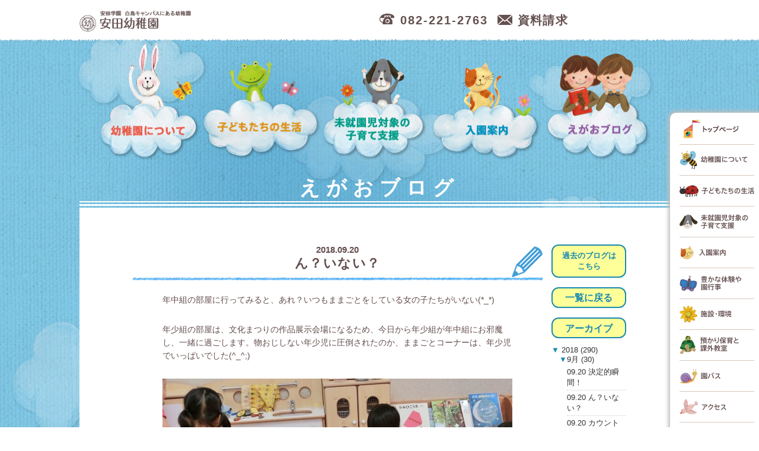

--- FILE ---
content_type: text/html
request_url: https://www.yasuda-u.ac.jp/ck/5890.html
body_size: 44866
content:
<!DOCTYPE html>
<html lang="ja" class="no-js no-svg">
<head>
<meta charset="UTF-8">
<meta name="format-detection" content="telephone=no">
<meta http-equiv="X-UA-Compatible" content="IE=edge"/>


<link rel="stylesheet" href="https://www.yasuda-u.ac.jp/ck/wp-content/themes/custom/css/materialize.css" />
<link rel="stylesheet" href="https://www.yasuda-u.ac.jp/ck/wp-content/themes/custom/css/common.css" />
<link rel="stylesheet" href="https://www.yasuda-u.ac.jp/ck/wp-content/themes/custom/css/page.css"/>
<link rel="stylesheet" href="https://www.yasuda-u.ac.jp/ck/wp-content/themes/custom/css/print.css" media="print"/>
<link rel="stylesheet" href="https://www.yasuda-u.ac.jp/ck/wp-content/themes/custom/css/style.css" />
<link rel="stylesheet" href="https://www.yasuda-u.ac.jp/ck/wp-content/themes/custom/css/fotorama.css" />
<link href="https://fonts.googleapis.com/icon?family=Material+Icons" rel="stylesheet">
<script src="//ajax.googleapis.com/ajax/libs/jquery/3.1.1/jquery.min.js"></script>
<script src="https://www.yasuda-u.ac.jp/ck/wp-content/themes/custom/js/fotorama.js"></script>

<script>
$(function(){
    var ua = navigator.userAgent;
    if((ua.indexOf('iPhone') > 0) || ua.indexOf('iPod') > 0 || (ua.indexOf('Android') > 0 && ua.indexOf('Mobile') > 0)){
        $('head').prepend('<meta name="viewport" content="width=device-width, initial-scale=1">');
    } else {
        $('head').prepend('<meta name="viewport" content="width=1200">');
    } 
});
</script>


<script src="https://www.yasuda-u.ac.jp/ck/wp-content/themes/custom/js/run.js"></script>

<script>(function(html){html.className = html.className.replace(/\bno-js\b/,'js')})(document.documentElement);</script>
<title>ん？いない？ &#8211; 安田幼稚園</title>
<link rel='dns-prefetch' href='//s.w.org' />
<link rel="alternate" type="application/rss+xml" title="安田幼稚園 &raquo; フィード" href="https://www.yasuda-u.ac.jp/ck/feed" />
<link rel="alternate" type="application/rss+xml" title="安田幼稚園 &raquo; コメントフィード" href="https://www.yasuda-u.ac.jp/ck/comments/feed" />
<link rel="alternate" type="application/rss+xml" title="安田幼稚園 &raquo; ん？いない？ のコメントのフィード" href="https://www.yasuda-u.ac.jp/ck/5890.html/feed" />
		<script type="text/javascript">
			window._wpemojiSettings = {"baseUrl":"https:\/\/s.w.org\/images\/core\/emoji\/2.2.1\/72x72\/","ext":".png","svgUrl":"https:\/\/s.w.org\/images\/core\/emoji\/2.2.1\/svg\/","svgExt":".svg","source":{"concatemoji":"http:\/\/yasudag.qcweb.jp\/ck_cms\/wp-includes\/js\/wp-emoji-release.min.js?ver=4.7.11"}};
			!function(a,b,c){function d(a){var b,c,d,e,f=String.fromCharCode;if(!k||!k.fillText)return!1;switch(k.clearRect(0,0,j.width,j.height),k.textBaseline="top",k.font="600 32px Arial",a){case"flag":return k.fillText(f(55356,56826,55356,56819),0,0),!(j.toDataURL().length<3e3)&&(k.clearRect(0,0,j.width,j.height),k.fillText(f(55356,57331,65039,8205,55356,57096),0,0),b=j.toDataURL(),k.clearRect(0,0,j.width,j.height),k.fillText(f(55356,57331,55356,57096),0,0),c=j.toDataURL(),b!==c);case"emoji4":return k.fillText(f(55357,56425,55356,57341,8205,55357,56507),0,0),d=j.toDataURL(),k.clearRect(0,0,j.width,j.height),k.fillText(f(55357,56425,55356,57341,55357,56507),0,0),e=j.toDataURL(),d!==e}return!1}function e(a){var c=b.createElement("script");c.src=a,c.defer=c.type="text/javascript",b.getElementsByTagName("head")[0].appendChild(c)}var f,g,h,i,j=b.createElement("canvas"),k=j.getContext&&j.getContext("2d");for(i=Array("flag","emoji4"),c.supports={everything:!0,everythingExceptFlag:!0},h=0;h<i.length;h++)c.supports[i[h]]=d(i[h]),c.supports.everything=c.supports.everything&&c.supports[i[h]],"flag"!==i[h]&&(c.supports.everythingExceptFlag=c.supports.everythingExceptFlag&&c.supports[i[h]]);c.supports.everythingExceptFlag=c.supports.everythingExceptFlag&&!c.supports.flag,c.DOMReady=!1,c.readyCallback=function(){c.DOMReady=!0},c.supports.everything||(g=function(){c.readyCallback()},b.addEventListener?(b.addEventListener("DOMContentLoaded",g,!1),a.addEventListener("load",g,!1)):(a.attachEvent("onload",g),b.attachEvent("onreadystatechange",function(){"complete"===b.readyState&&c.readyCallback()})),f=c.source||{},f.concatemoji?e(f.concatemoji):f.wpemoji&&f.twemoji&&(e(f.twemoji),e(f.wpemoji)))}(window,document,window._wpemojiSettings);
		</script>
		<style type="text/css">
img.wp-smiley,
img.emoji {
	display: inline !important;
	border: none !important;
	box-shadow: none !important;
	height: 1em !important;
	width: 1em !important;
	margin: 0 .07em !important;
	vertical-align: -0.1em !important;
	background: none !important;
	padding: 0 !important;
}
</style>
<link rel='stylesheet' id='twentyseventeen-style-css'  href='https://www.yasuda-u.ac.jp/ck/wp-content/themes/custom/style.css?ver=4.7.11' type='text/css' media='all' />
<!--[if lt IE 9]>
<link rel='stylesheet' id='twentyseventeen-ie8-css'  href='https://www.yasuda-u.ac.jp/ck/wp-content/themes/custom/assets/css/ie8.css?ver=1.0' type='text/css' media='all' />
<![endif]-->
<!--[if lt IE 9]>
<script type='text/javascript' src='https://www.yasuda-u.ac.jp/ck/wp-content/themes/custom/assets/js/html5.js?ver=3.7.3'></script>
<![endif]-->
<script type='text/javascript' src='https://www.yasuda-u.ac.jp/ck/wp-includes/js/jquery/jquery.js?ver=1.12.4'></script>
<script type='text/javascript' src='https://www.yasuda-u.ac.jp/ck/wp-includes/js/jquery/jquery-migrate.min.js?ver=1.4.1'></script>
<link rel='https://api.w.org/' href='https://www.yasuda-u.ac.jp/ck/wp-json/' />
<link rel="EditURI" type="application/rsd+xml" title="RSD" href="https://www.yasuda-u.ac.jp/ck/xmlrpc.php?rsd" />
<link rel="wlwmanifest" type="application/wlwmanifest+xml" href="https://www.yasuda-u.ac.jp/ck/wp-includes/wlwmanifest.xml" /> 
<link rel='prev' title='カウントダウン♪３日前' href='https://www.yasuda-u.ac.jp/ck/5871.html' />
<link rel='next' title='決定的瞬間！' href='https://www.yasuda-u.ac.jp/ck/5879.html' />
<meta name="generator" content="WordPress 4.7.11" />
<link rel="canonical" href="https://www.yasuda-u.ac.jp/ck/5890.html" />
<link rel='shortlink' href='https://www.yasuda-u.ac.jp/ck/?p=5890' />
<link rel="alternate" type="application/json+oembed" href="https://www.yasuda-u.ac.jp/ck/wp-json/oembed/1.0/embed?url=http%3A%2F%2Fyasudag.qcweb.jp%2Fck_cms%2F5890.html" />
<link rel="alternate" type="text/xml+oembed" href="https://www.yasuda-u.ac.jp/ck/wp-json/oembed/1.0/embed?url=http%3A%2F%2Fyasudag.qcweb.jp%2Fck_cms%2F5890.html&#038;format=xml" />
<link rel="pingback" href="https://www.yasuda-u.ac.jp/ck/xmlrpc.php">

<script>
  (function(i,s,o,g,r,a,m){i['GoogleAnalyticsObject']=r;i[r]=i[r]||function(){
  (i[r].q=i[r].q||[]).push(arguments)},i[r].l=1*new Date();a=s.createElement(o),
  m=s.getElementsByTagName(o)[0];a.async=1;a.src=g;m.parentNode.insertBefore(a,m)
  })(window,document,'script','//www.google-analytics.com/analytics.js','ga');

  ga('create', 'UA-3098985-77', 'auto');
  ga('send', 'pageview');

</script>

</head>

<body class="%e3%82%93%ef%bc%9f%e3%81%84%e3%81%aa%e3%81%84%ef%bc%9f no-print">

<header>
  <div class="outline clearfix">
    <p id="logo"><a href="https://www.yasuda-u.ac.jp/ck/">広島市中区の安田幼稚園</a></p>
    <ul id="contact-item">
      <li><span class="icon icon-tel"></span> <span>082-221-2763</span></li>
      <li><a href="https://business.form-mailer.jp/fms/618c266a79180" target="_blank"><span class="icon icon-mail"></span> <span>資料請求</span></a></li>
    </ul>

    <ul class="sp">
      <li id="mobile-tel"><a href="tel:082-221-2763"><span class="icon icon-tel"></span></a></li>
    </ul>    
    <a class="sp menu-trigger" href="#"><span></span><span></span><span></span></a>
  </div><!--.//outline--> 
</header>


<nav>
  <ul class="pc">
    <li><a href="https://www.yasuda-u.ac.jp/ck/about">幼稚園について</a></li>
    <li><a href="https://www.yasuda-u.ac.jp/ck/life">子どもたちの生活</a></li>
    <li><a href="https://www.yasuda-u.ac.jp/ck/support">未就園児対象の子育て支援</a></li>
    <li><a href="https://www.yasuda-u.ac.jp/ck/entry-guide">入園案内</a></li>
    <li><a href="https://www.yasuda-u.ac.jp/ck/blog-archive">えがおブログ</a></li>
  </ul>
  <ul class="sp">
    <li><a href="https://www.yasuda-u.ac.jp/ck/blog-archive"><span> えがおブログ</span></a></li>
    <li><a href="https://www.yasuda-u.ac.jp/ck/event-photo-archive"><span> イベントフォト</span></a></li>
    <li><a href="https://www.yasuda-u.ac.jp/ck/book-archive"><span> 今月の絵本</span></a></li>
    <li><a href="https://www.yasuda-u.ac.jp/ck/about"><span> 幼稚園について</span></a></li>
    <li><a href="https://www.yasuda-u.ac.jp/ck/life"><span> 子どもたちの生活</span></a></li>
    <li><a href="https://www.yasuda-u.ac.jp/ck/support"><span> 未就園児対象の子育て支援</span></a></li>
    <li><a href="https://www.yasuda-u.ac.jp/ck/entry-guide"><span> 入園案内</span></a></li>
    <li><a href="https://www.yasuda-u.ac.jp/ck/event"><span> 豊かな体験や園行事</span></a></li>
    <li><a href="https://www.yasuda-u.ac.jp/ck/facility"><span> 施設・環境</span></a></li>
    <li><a href="https://www.yasuda-u.ac.jp/ck/childcare"><span> 預かり保育と課外教室</span></a></li>
    <li><a href="https://www.yasuda-u.ac.jp/ck/bus"><span> 園バス</span></a></li>
    <li><a href="https://www.yasuda-u.ac.jp/ck/access"><span> アクセス</span></a></li>
    <li><a href="https://www.yasuda-u.ac.jp/ck/faq"><span> いろいろＱ＆Ａ</span></a></li>
  </ul>
</nav>

<ul id="side-nav">
  <li><a href="https://www.yasuda-u.ac.jp/ck/"><img src="https://www.yasuda-u.ac.jp/ck/wp-content/themes/custom/images/common/side-nav0.jpg" width="126" height="31" alt="トップページ"></a></li>
  <li><a href="https://www.yasuda-u.ac.jp/ck/about"><img src="https://www.yasuda-u.ac.jp/ck/wp-content/themes/custom/images/common/side-nav1.jpg" width="126" height="31" alt="幼稚園について"></a></li>
  <li><a href="https://www.yasuda-u.ac.jp/ck/life"><img src="https://www.yasuda-u.ac.jp/ck/wp-content/themes/custom/images/common/side-nav2.jpg" width="126" height="31" alt="子どもたちの生活"></a></li>
  <li><a href="https://www.yasuda-u.ac.jp/ck/support"><img src="https://www.yasuda-u.ac.jp/ck/wp-content/themes/custom/images/common/side-nav3.jpg" width="126" height="31" alt="未就園児対象の子育て支援"></a></li>
  <li><a href="https://www.yasuda-u.ac.jp/ck/entry-guide"><img src="https://www.yasuda-u.ac.jp/ck/wp-content/themes/custom/images/common/side-nav4.jpg" width="126" height="31" alt="入園案内"></a></li>
  <li><a href="https://www.yasuda-u.ac.jp/ck/event"><img src="https://www.yasuda-u.ac.jp/ck/wp-content/themes/custom/images/common/side-nav5.jpg" width="126" height="31" alt="豊かな体験と園行事"></a></li>
  <li><a href="https://www.yasuda-u.ac.jp/ck/facility"><img src="https://www.yasuda-u.ac.jp/ck/wp-content/themes/custom/images/common/side-nav6.jpg" width="126" height="31" alt="施設・環境"></a></li>
  <li><a href="https://www.yasuda-u.ac.jp/ck/childcare"><img src="https://www.yasuda-u.ac.jp/ck/wp-content/themes/custom/images/common/side-nav7.jpg" width="126" height="31" alt="預かり保育・課外教室"></a></li>
  <li><a href="https://www.yasuda-u.ac.jp/ck/bus"><img src="https://www.yasuda-u.ac.jp/ck/wp-content/themes/custom/images/common/side-nav8.jpg" width="126" height="31" alt="園バス・送迎"></a></li>
  <li><a href="https://www.yasuda-u.ac.jp/ck/access"><img src="https://www.yasuda-u.ac.jp/ck/wp-content/themes/custom/images/common/side-nav9.jpg" width="126" height="31" alt="アクセス"></a></li>
  <li><a href="https://www.yasuda-u.ac.jp/ck/faq"><img src="https://www.yasuda-u.ac.jp/ck/wp-content/themes/custom/images/common/side-nav10.jpg" width="126" height="31" alt="いろいろQ＆A"></a></li>
</ul>


<!--
<div id="os-day">

	            
            <p class="text">次回の<span style="color:#E4007F">園庭開放「ぽかぽか広場」</span>は</p>            
            <p class="date">9<span>月</span>28<span>日(金)</span></p>
            
            <p><a href="https://www.yasuda-u.ac.jp/ck/support#pokapoka">詳しくはこちら<span class="icon icon-arrow"></span></a></p>
      <p class="chou1 sp"><img src="https://www.yasuda-u.ac.jp/ck/wp-content/themes/custom/images/top/chou1.png" width="34" height="32" alt=""></p>
  <p class="chou2 sp"><img src="https://www.yasuda-u.ac.jp/ck/wp-content/themes/custom/images/top/chou2.png" width="29" height="27" alt=""></p>

</div>
<!--#//os-day-->

<div class="wrapper">
  <h1>えがおブログ</h1>
  
  <div class="wrapper-inner blog single">
  
  <div class="row">
  
    <div class="col s12 m9 l10">
    
	      
      <p class="date">2018.09.20</p>
      <p class="catch">ん？いない？</p>
      
      <div class="article">
      <p>年中組の部屋に行ってみると、あれ？いつもままごとをしている女の子たちがいない(*_*)</p>
<p>年少組の部屋は、文化まつりの作品展示会場になるため、今日から年少組が年中組にお邪魔し、一緒に過ごします。物おじしない年少児に圧倒されたのか、ままごとコーナーは、年少児でいっぱいでした(^_^;)</p>
<div id='gallery-1' class='gallery galleryid-5890 gallery-columns-1 gallery-size-full'><figure class='gallery-item'>
			<div class='gallery-icon landscape'>
				<img width="640" height="480" src="https://www.yasuda-u.ac.jp/ck/wp-content/uploads/2018/09/CIMG2795.jpg" class="attachment-full size-full" alt="" sizes="100vw" />
			</div></figure>
		</div>

<p>&nbsp;</p>
<p>鉛筆を削ったり・・・</p>
<div id='gallery-2' class='gallery galleryid-5890 gallery-columns-1 gallery-size-full'><figure class='gallery-item'>
			<div class='gallery-icon landscape'>
				<img width="640" height="480" src="https://www.yasuda-u.ac.jp/ck/wp-content/uploads/2018/09/CIMG2797.jpg" class="attachment-full size-full" alt="" sizes="100vw" />
			</div></figure>
		</div>

<p>年中組にしかないおもちゃで遊んだり・・・</p>
<div id='gallery-3' class='gallery galleryid-5890 gallery-columns-1 gallery-size-full'><figure class='gallery-item'>
			<div class='gallery-icon landscape'>
				<img width="640" height="480" src="https://www.yasuda-u.ac.jp/ck/wp-content/uploads/2018/09/CIMG2798.jpg" class="attachment-full size-full" alt="" sizes="100vw" />
			</div></figure>
		</div>

<p>とにかく、目につくものすべてが年少児にとってキラキラして見えたのでしょうね(*^_^*)いっぱい遊ばせてもらって満足そうでした(*^_^*)</p>
<p>&nbsp;</p>
      </div>

	  <div class="row paging"><div class="next col s12 m12">&nbsp;<br></div>
          <div class="next col s6 m6"><p class="left">
	             <a href="https://www.yasuda-u.ac.jp/ck/5879.html" rel="next">＜＜ 次の記事へ</a>                  &nbsp;</p></div><div class="prev col s6 m6"><p class="right">&nbsp;
                   <!--  <a href="https://www.yasuda-u.ac.jp/ck/5871.html" rel="prev">カウントダウン♪３日前</a> --><a href="https://www.yasuda-u.ac.jp/ck/5871.html" rel="prev">前の記事へ ＞＞</a>                </p></div>
      </div>

  
        </div>
    
    
        <div class="sidebar col s12 m3 l2">
        <p class="blank-archive-btn2"><a href="http://yasudatanyou.blogspot.jp/" target="_blank">過去のブログは<br class="br-pc">こちら</a></p>
        <p class="blank-archive-btn"><a href="https://www.yasuda-u.ac.jp/ck/blog-archive">一覧に戻る</a></p>
        <h2>アーカイブ</h2><ul id="nh_collapsing" class="collapsing"><li class='year'><span class='sym'>&#x25BC;</span><a href='https://www.yasuda-u.ac.jp/ck/date/2018'>	2018&nbsp;(290)</a></li>
<ul>
<li class='month collapsing archives expand'><span title='click to collapse' class='collapsing archives collapse'><span class='sym'>&#x25BA;</span><a href='https://www.yasuda-u.ac.jp/ck/date/2018/9'>9月&nbsp;(30)
</a></span><ul class="items"><li class="item"><a href="https://www.yasuda-u.ac.jp/ck/5879.html">09.20 決定的瞬間！</a></li><li class="item"><a href="https://www.yasuda-u.ac.jp/ck/5890.html">09.20 ん？いない？</a></li><li class="item"><a href="https://www.yasuda-u.ac.jp/ck/5871.html">09.20 カウントダウン♪３日前</a></li><li class="item"><a href="https://www.yasuda-u.ac.jp/ck/5865.html">09.19 憧れ♡</a></li><li class="item"><a href="https://www.yasuda-u.ac.jp/ck/5859.html">09.19 かわいい靴さがし♡</a></li><li class="item"><a href="https://www.yasuda-u.ac.jp/ck/5850.html">09.18 デザイナー</a></li><li class="item"><a href="https://www.yasuda-u.ac.jp/ck/5845.html">09.18 バッタの〇〇〇</a></li><li class="item"><a href="https://www.yasuda-u.ac.jp/ck/5838.html">09.14 ジェネレーションギャップ(^_^;)</a></li><li class="item"><a href="https://www.yasuda-u.ac.jp/ck/5831.html">09.14 ヘアーメイクアーティスト♡</a></li><li class="item"><a href="https://www.yasuda-u.ac.jp/ck/5827.html">09.14 特別出演！</a></li><li class="item"><a href="https://www.yasuda-u.ac.jp/ck/5817.html">09.13 紙一枚で(*^_^*)</a></li><li class="item"><a href="https://www.yasuda-u.ac.jp/ck/5797.html">09.12 悩み・・・</a></li><li class="item"><a href="https://www.yasuda-u.ac.jp/ck/5777.html">09.11 悔し涙</a></li><li class="item"><a href="https://www.yasuda-u.ac.jp/ck/5789.html">09.11 一番楽しんでいるのは、誰？</a></li><li class="item"><a href="https://www.yasuda-u.ac.jp/ck/5769.html">09.10 秋到来！？</a></li><li class="item"><a href="https://www.yasuda-u.ac.jp/ck/5763.html">09.10 正解は・・・ｐａｒｔⅡ</a></li><li class="item"><a href="https://www.yasuda-u.ac.jp/ck/5757.html">09.10 正解は・・・ｐａｒｔ１</a></li><li class="item"><a href="https://www.yasuda-u.ac.jp/ck/5732.html">09.07 描き方いろいろ♪</a></li><li class="item"><a href="https://www.yasuda-u.ac.jp/ck/5745.html">09.07 交流♡</a></li><li class="item"><a href="https://www.yasuda-u.ac.jp/ck/5738.html">09.07 大人げない(^_^;)</a></li><li class="item"><a href="https://www.yasuda-u.ac.jp/ck/5724.html">09.06 初めての弁当給食</a></li><li class="item"><a href="https://www.yasuda-u.ac.jp/ck/5720.html">09.06 よし！お引越しだ～！</a></li><li class="item"><a href="https://www.yasuda-u.ac.jp/ck/5706.html">09.05 何になるのかな(*^_^*)partⅡ</a></li><li class="item"><a href="https://www.yasuda-u.ac.jp/ck/5702.html">09.05 何になるのかな(*^_^*)</a></li><li class="item"><a href="https://www.yasuda-u.ac.jp/ck/5713.html">09.05 良い姿勢？どうですか？</a></li><li class="item"><a href="https://www.yasuda-u.ac.jp/ck/5674.html">09.03 大行列！</a></li><li class="item"><a href="https://www.yasuda-u.ac.jp/ck/5683.html">09.03 友達の力♡</a></li><li class="item"><a href="https://www.yasuda-u.ac.jp/ck/5694.html">09.03 笑顔の理由(*^_^*)</a></li><li class="item"><a href="https://www.yasuda-u.ac.jp/ck/5670.html">09.01 素敵でしょ♪</a></li><li class="item"><a href="https://www.yasuda-u.ac.jp/ck/5661.html">09.01 ２学期スタート！</a></li></ul></li>
<li class='month collapsing archives expand'><span title='click to collapse' class='collapsing archives collapse'><span class='sym'>&#x25BA;</span><a href='https://www.yasuda-u.ac.jp/ck/date/2018/8'>8月&nbsp;(4)
</a></span><ul class="items"><li class="item"><a href="https://www.yasuda-u.ac.jp/ck/5546.html">08.24 登園日♪</a></li><li class="item"><a href="https://www.yasuda-u.ac.jp/ck/5541.html">08.10 田んぼでも大きく育ってるかな</a></li><li class="item"><a href="https://www.yasuda-u.ac.jp/ck/5535.html">08.10 スキルア～ップ！</a></li><li class="item"><a href="https://www.yasuda-u.ac.jp/ck/5530.html">08.10 夏祭りに行ってきたよ</a></li></ul></li>
<li class='month collapsing archives expand'><span title='click to collapse' class='collapsing archives collapse'><span class='sym'>&#x25BA;</span><a href='https://www.yasuda-u.ac.jp/ck/date/2018/7'>7月&nbsp;(19)
</a></span><ul class="items"><li class="item"><a href="https://www.yasuda-u.ac.jp/ck/5501.html">07.25 お姉さんと一緒</a></li><li class="item"><a href="https://www.yasuda-u.ac.jp/ck/5473.html">07.20 終業式</a></li><li class="item"><a href="https://www.yasuda-u.ac.jp/ck/5465.html">07.19 現る！！！</a></li><li class="item"><a href="https://www.yasuda-u.ac.jp/ck/5447.html">07.18 盆踊り♪♫</a></li><li class="item"><a href="https://www.yasuda-u.ac.jp/ck/5440.html">07.17 キュウリおいしかったね！！</a></li><li class="item"><a href="https://www.yasuda-u.ac.jp/ck/5421.html">07.12 夏祭りに向けて</a></li><li class="item"><a href="https://www.yasuda-u.ac.jp/ck/5416.html">07.12 黙って行動！</a></li><li class="item"><a href="https://www.yasuda-u.ac.jp/ck/5411.html">07.11 待ちに待った</a></li><li class="item"><a href="https://www.yasuda-u.ac.jp/ck/5406.html">07.10 古い幼稚園も大好き</a></li><li class="item"><a href="https://www.yasuda-u.ac.jp/ck/5403.html">07.10 楽しみにしててくれたんだね</a></li><li class="item"><a href="https://www.yasuda-u.ac.jp/ck/5398.html">07.09 2日遅れの七夕</a></li><li class="item"><a href="https://www.yasuda-u.ac.jp/ck/5391.html">07.06 フィンガーペイント</a></li><li class="item"><a href="https://www.yasuda-u.ac.jp/ck/5382.html">07.05 新聞プール✿</a></li><li class="item"><a href="https://www.yasuda-u.ac.jp/ck/5362.html">07.05 誰が描いたん？</a></li><li class="item"><a href="https://www.yasuda-u.ac.jp/ck/5357.html">07.04 ザリガニがけんかしてる！！</a></li><li class="item"><a href="https://www.yasuda-u.ac.jp/ck/5350.html">07.04 最近のブーム！</a></li><li class="item"><a href="https://www.yasuda-u.ac.jp/ck/5343.html">07.03 願い事叶うかな(*^_^*)</a></li><li class="item"><a href="https://www.yasuda-u.ac.jp/ck/5336.html">07.02 イングリッシュタイム♪</a></li><li class="item"><a href="https://www.yasuda-u.ac.jp/ck/5328.html">07.02 きゅうり収穫！</a></li></ul></li>
<li class='month collapsing archives expand'><span title='click to collapse' class='collapsing archives collapse'><span class='sym'>&#x25BA;</span><a href='https://www.yasuda-u.ac.jp/ck/date/2018/6'>6月&nbsp;(46)
</a></span><ul class="items"><li class="item"><a href="https://www.yasuda-u.ac.jp/ck/5315.html">06.30 てるぼうずさん　おてんきにしてね♪</a></li><li class="item"><a href="https://www.yasuda-u.ac.jp/ck/5310.html">06.29 お家の人のために・・・♡</a></li><li class="item"><a href="https://www.yasuda-u.ac.jp/ck/5299.html">06.29 お店ごっこ楽しいな♪</a></li><li class="item"><a href="https://www.yasuda-u.ac.jp/ck/5303.html">06.29 落書き大好き！</a></li><li class="item"><a href="https://www.yasuda-u.ac.jp/ck/5295.html">06.29 ★親子で笹飾り作り★</a></li><li class="item"><a href="https://www.yasuda-u.ac.jp/ck/5282.html">06.28 いらっしゃいませ(*^_^*)</a></li><li class="item"><a href="https://www.yasuda-u.ac.jp/ck/5278.html">06.28 かぶとむしがうまれたよ！！</a></li><li class="item"><a href="https://www.yasuda-u.ac.jp/ck/5274.html">06.27 カエルの合唱♫</a></li><li class="item"><a href="https://www.yasuda-u.ac.jp/ck/5266.html">06.27 上から見ると</a></li><li class="item"><a href="https://www.yasuda-u.ac.jp/ck/5259.html">06.26 平和の祈りを込めて・・・</a></li><li class="item"><a href="https://www.yasuda-u.ac.jp/ck/5251.html">06.25 仲間入り(*^_^*)</a></li><li class="item"><a href="https://www.yasuda-u.ac.jp/ck/5239.html">06.22 わ～い♪プールだ～(*^_^*)</a></li><li class="item"><a href="https://www.yasuda-u.ac.jp/ck/5233.html">06.22 すてきな看板♪</a></li><li class="item"><a href="https://www.yasuda-u.ac.jp/ck/5228.html">06.22 昨日の人がいる！？</a></li><li class="item"><a href="https://www.yasuda-u.ac.jp/ck/5213.html">06.21 ぽるぽるダンスを踊ろう♪</a></li><li class="item"><a href="https://www.yasuda-u.ac.jp/ck/5200.html">06.20 白熱のワールドカップ？</a></li><li class="item"><a href="https://www.yasuda-u.ac.jp/ck/5199.html">06.20 収穫嬉しいな!(^^)!</a></li><li class="item"><a href="https://www.yasuda-u.ac.jp/ck/5193.html">06.19 みんなで遊び場に行ったよ！</a></li><li class="item"><a href="https://www.yasuda-u.ac.jp/ck/5137.html">06.18 お姉さま先生とお兄さま先生と♪</a></li><li class="item"><a href="https://www.yasuda-u.ac.jp/ck/5122.html">06.16 やっと・・・・♡</a></li><li class="item"><a href="https://www.yasuda-u.ac.jp/ck/5117.html">06.16 食べられません(*^_^*)</a></li><li class="item"><a href="https://www.yasuda-u.ac.jp/ck/5111.html">06.16 だ～れだ？</a></li><li class="item"><a href="https://www.yasuda-u.ac.jp/ck/5108.html">06.15 おいしかったね（*^_^*）</a></li><li class="item"><a href="https://www.yasuda-u.ac.jp/ck/5096.html">06.14 カレーパーティーの準備♪</a></li><li class="item"><a href="https://www.yasuda-u.ac.jp/ck/5064.html">06.13 畑仕事だ！</a></li><li class="item"><a href="https://www.yasuda-u.ac.jp/ck/5057.html">06.12 虫博士の会議</a></li><li class="item"><a href="https://www.yasuda-u.ac.jp/ck/5051.html">06.12 手加減なし！きびし～い(>_<)</a></li><li class="item"><a href="https://www.yasuda-u.ac.jp/ck/5031.html">06.11 りまこ先生、ありがとう</a></li><li class="item"><a href="https://www.yasuda-u.ac.jp/ck/5032.html">06.11 Nice to meet  you♡</a></li><li class="item"><a href="https://www.yasuda-u.ac.jp/ck/5027.html">06.11 話し合いは続く・・・</a></li><li class="item"><a href="https://www.yasuda-u.ac.jp/ck/5022.html">06.08 いい感じ♪</a></li><li class="item"><a href="https://www.yasuda-u.ac.jp/ck/5017.html">06.07 歯科検診</a></li><li class="item"><a href="https://www.yasuda-u.ac.jp/ck/4992.html">06.06 カレーの完成☆</a></li><li class="item"><a href="https://www.yasuda-u.ac.jp/ck/4990.html">06.06 「ぜいきん」ってなに？</a></li><li class="item"><a href="https://www.yasuda-u.ac.jp/ck/4997.html">06.06 怖いけど、大丈夫！</a></li><li class="item"><a href="https://www.yasuda-u.ac.jp/ck/4947.html">06.05 安田レストラン♪</a></li><li class="item"><a href="https://www.yasuda-u.ac.jp/ck/4955.html">06.05 ♪年中組玉ねぎ掘り・じゃがいも掘りへ</a></li><li class="item"><a href="https://www.yasuda-u.ac.jp/ck/4973.html">06.05 年少　リーディングタイム</a></li><li class="item"><a href="https://www.yasuda-u.ac.jp/ck/4982.html">06.05 ほてる！ほてる！</a></li><li class="item"><a href="https://www.yasuda-u.ac.jp/ck/4941.html">06.03 日曜参観日</a></li><li class="item"><a href="https://www.yasuda-u.ac.jp/ck/4933.html">06.02 ライダー現る！</a></li><li class="item"><a href="https://www.yasuda-u.ac.jp/ck/4927.html">06.02 コンサート♪♫</a></li><li class="item"><a href="https://www.yasuda-u.ac.jp/ck/4930.html">06.02 満員御礼♪</a></li><li class="item"><a href="https://www.yasuda-u.ac.jp/ck/4919.html">06.01 今日も楽しいことたくさん☆</a></li><li class="item"><a href="https://www.yasuda-u.ac.jp/ck/4912.html">06.01 歯磨き上手にできたかな？♪</a></li><li class="item"><a href="https://www.yasuda-u.ac.jp/ck/4908.html">06.01 落ち着くね</a></li></ul></li>
<li class='month collapsing archives expand'><span title='click to collapse' class='collapsing archives collapse'><span class='sym'>&#x25BA;</span><a href='https://www.yasuda-u.ac.jp/ck/date/2018/5'>5月&nbsp;(44)
</a></span><ul class="items"><li class="item"><a href="https://www.yasuda-u.ac.jp/ck/4900.html">05.31 逃げろー♪</a></li><li class="item"><a href="https://www.yasuda-u.ac.jp/ck/4896.html">05.31 年長組たまねぎ掘りへ♪</a></li><li class="item"><a href="https://www.yasuda-u.ac.jp/ck/4877.html">05.30 外遊び楽しいね♪</a></li><li class="item"><a href="https://www.yasuda-u.ac.jp/ck/4885.html">05.30 むむむ・・・・(?_?)</a></li><li class="item"><a href="https://www.yasuda-u.ac.jp/ck/4886.html">05.30 安田小学校説明会</a></li><li class="item"><a href="https://www.yasuda-u.ac.jp/ck/4866.html">05.29 ノリノリ♪</a></li><li class="item"><a href="https://www.yasuda-u.ac.jp/ck/4836.html">05.28 さなぎがついに・・・・</a></li><li class="item"><a href="https://www.yasuda-u.ac.jp/ck/4835.html">05.28 虫みーつけた！</a></li><li class="item"><a href="https://www.yasuda-u.ac.jp/ck/4831.html">05.28 ころころと♡</a></li><li class="item"><a href="https://www.yasuda-u.ac.jp/ck/4821.html">05.25 ジュースいかがですか♪</a></li><li class="item"><a href="https://www.yasuda-u.ac.jp/ck/4816.html">05.25 本気！</a></li><li class="item"><a href="https://www.yasuda-u.ac.jp/ck/4807.html">05.25 図書サポート</a></li><li class="item"><a href="https://www.yasuda-u.ac.jp/ck/4796.html">05.24 田植えにチャレンジ！</a></li><li class="item"><a href="https://www.yasuda-u.ac.jp/ck/4782.html">05.23 みんな集まれ</a></li><li class="item"><a href="https://www.yasuda-u.ac.jp/ck/4783.html">05.23 雨の日だって楽しいもん♪</a></li><li class="item"><a href="https://www.yasuda-u.ac.jp/ck/4749.html">05.22 親子遠足♪</a></li><li class="item"><a href="https://www.yasuda-u.ac.jp/ck/4745.html">05.21 お昼寝</a></li><li class="item"><a href="https://www.yasuda-u.ac.jp/ck/4741.html">05.21 イングリッシュタイム♪</a></li><li class="item"><a href="https://www.yasuda-u.ac.jp/ck/4736.html">05.19 サイやブタに似てる！？</a></li><li class="item"><a href="https://www.yasuda-u.ac.jp/ck/4731.html">05.19 どこからきたの？</a></li><li class="item"><a href="https://www.yasuda-u.ac.jp/ck/4725.html">05.18 ちょっと遠足気分♪</a></li><li class="item"><a href="https://www.yasuda-u.ac.jp/ck/4702.html">05.17 避難訓練</a></li><li class="item"><a href="https://www.yasuda-u.ac.jp/ck/4682.html">05.16 ラグビー！！</a></li><li class="item"><a href="https://www.yasuda-u.ac.jp/ck/4664.html">05.16 お花のプレゼント</a></li><li class="item"><a href="https://www.yasuda-u.ac.jp/ck/4660.html">05.16 上手にできたね♪</a></li><li class="item"><a href="https://www.yasuda-u.ac.jp/ck/4649.html">05.15 なんの名前にしようかな？</a></li><li class="item"><a href="https://www.yasuda-u.ac.jp/ck/4646.html">05.15 渋滞でーす</a></li><li class="item"><a href="https://www.yasuda-u.ac.jp/ck/4639.html">05.14 おなかいっぱい！</a></li><li class="item"><a href="https://www.yasuda-u.ac.jp/ck/4612.html">05.11 お手伝い</a></li><li class="item"><a href="https://www.yasuda-u.ac.jp/ck/4623.html">05.11 泥田遊び</a></li><li class="item"><a href="https://www.yasuda-u.ac.jp/ck/4614.html">05.11 絵本をかりました❤</a></li><li class="item"><a href="https://www.yasuda-u.ac.jp/ck/4603.html">05.11 自分の野菜</a></li><li class="item"><a href="https://www.yasuda-u.ac.jp/ck/4599.html">05.10 お姫様と王子様</a></li><li class="item"><a href="https://www.yasuda-u.ac.jp/ck/4590.html">05.09 ゆりばらタイム♪</a></li><li class="item"><a href="https://www.yasuda-u.ac.jp/ck/4587.html">05.08 こだわり</a></li><li class="item"><a href="https://www.yasuda-u.ac.jp/ck/4582.html">05.08 助っ人！</a></li><li class="item"><a href="https://www.yasuda-u.ac.jp/ck/4578.html">05.08 だんご工場！？</a></li><li class="item"><a href="https://www.yasuda-u.ac.jp/ck/4573.html">05.07 サクランボが届いた～♪</a></li><li class="item"><a href="https://www.yasuda-u.ac.jp/ck/4565.html">05.07 体重計に興味津々</a></li><li class="item"><a href="https://www.yasuda-u.ac.jp/ck/4541.html">05.02 なにかいるよ！！</a></li><li class="item"><a href="https://www.yasuda-u.ac.jp/ck/4534.html">05.02 こいのぼり</a></li><li class="item"><a href="https://www.yasuda-u.ac.jp/ck/4520.html">05.01 いちご美味しかったね♡</a></li><li class="item"><a href="https://www.yasuda-u.ac.jp/ck/4526.html">05.01 スナップ豆とイチゴの収穫～年長組～</a></li><li class="item"><a href="https://www.yasuda-u.ac.jp/ck/4521.html">05.01 新車♪</a></li></ul></li>
<li class='month collapsing archives expand'><span title='click to collapse' class='collapsing archives collapse'><span class='sym'>&#x25BA;</span><a href='https://www.yasuda-u.ac.jp/ck/date/2018/4'>4月&nbsp;(30)
</a></span><ul class="items"><li class="item"><a href="https://www.yasuda-u.ac.jp/ck/4513.html">04.27 花を届けよう</a></li><li class="item"><a href="https://www.yasuda-u.ac.jp/ck/4501.html">04.26 スナップ豆といちごの収穫(*^_^*)</a></li><li class="item"><a href="https://www.yasuda-u.ac.jp/ck/4496.html">04.26 頼もしいリーダー！</a></li><li class="item"><a href="https://www.yasuda-u.ac.jp/ck/4490.html">04.25 笑った!笑った！</a></li><li class="item"><a href="https://www.yasuda-u.ac.jp/ck/4486.html">04.25 測ってみました</a></li><li class="item"><a href="https://www.yasuda-u.ac.jp/ck/4481.html">04.24 コロコロアートで作ったよ！</a></li><li class="item"><a href="https://www.yasuda-u.ac.jp/ck/4465.html">04.23 おはなし広場が始まるよ～</a></li><li class="item"><a href="https://www.yasuda-u.ac.jp/ck/4470.html">04.23 ピクニック♪</a></li><li class="item"><a href="https://www.yasuda-u.ac.jp/ck/4445.html">04.20 はじめてのおべんとう♪</a></li><li class="item"><a href="https://www.yasuda-u.ac.jp/ck/4456.html">04.20 お母さんがいっぱい</a></li><li class="item"><a href="https://www.yasuda-u.ac.jp/ck/4444.html">04.20 コロコロアート！</a></li><li class="item"><a href="https://www.yasuda-u.ac.jp/ck/4449.html">04.20 いろいろ大変身♪</a></li><li class="item"><a href="https://www.yasuda-u.ac.jp/ck/4435.html">04.19 三角がいっぱい！</a></li><li class="item"><a href="https://www.yasuda-u.ac.jp/ck/4432.html">04.19 へんしーん！</a></li><li class="item"><a href="https://www.yasuda-u.ac.jp/ck/4415.html">04.18 いい音がでるよ～♪</a></li><li class="item"><a href="https://www.yasuda-u.ac.jp/ck/4417.html">04.18 広げて広げて・・・</a></li><li class="item"><a href="https://www.yasuda-u.ac.jp/ck/4424.html">04.18 開放的～</a></li><li class="item"><a href="https://www.yasuda-u.ac.jp/ck/4409.html">04.17 みんなが集まって♪</a></li><li class="item"><a href="https://www.yasuda-u.ac.jp/ck/4403.html">04.16 イングリッシュタイム♪</a></li><li class="item"><a href="https://www.yasuda-u.ac.jp/ck/4394.html">04.14 こんなことに</a></li><li class="item"><a href="https://www.yasuda-u.ac.jp/ck/4374.html">04.14 きいろいふうせん♡</a></li><li class="item"><a href="https://www.yasuda-u.ac.jp/ck/4367.html">04.13 お団子はここで</a></li><li class="item"><a href="https://www.yasuda-u.ac.jp/ck/4363.html">04.13 久しぶりに</a></li><li class="item"><a href="https://www.yasuda-u.ac.jp/ck/4358.html">04.13 芝生は最高！</a></li><li class="item"><a href="https://www.yasuda-u.ac.jp/ck/4351.html">04.13 やさしいね♡</a></li><li class="item"><a href="https://www.yasuda-u.ac.jp/ck/4337.html">04.12 うさぎ組・ひよこ組さん、よろしくね！</a></li><li class="item"><a href="https://www.yasuda-u.ac.jp/ck/4323.html">04.11 園庭探検！</a></li><li class="item"><a href="https://www.yasuda-u.ac.jp/ck/4324.html">04.11 遊び場は大盛況！</a></li><li class="item"><a href="https://www.yasuda-u.ac.jp/ck/4318.html">04.09 始業式</a></li><li class="item"><a href="https://www.yasuda-u.ac.jp/ck/4308.html">04.09 新園舎での生活スタート！</a></li></ul></li>
<li class='month collapsing archives expand'><span title='click to collapse' class='collapsing archives collapse'><span class='sym'>&#x25BA;</span><a href='https://www.yasuda-u.ac.jp/ck/date/2018/3'>3月&nbsp;(37)
</a></span><ul class="items"><li class="item"><a href="https://www.yasuda-u.ac.jp/ck/4274.html">03.20 はなまる♡</a></li><li class="item"><a href="https://www.yasuda-u.ac.jp/ck/4279.html">03.20 最後の、、、</a></li><li class="item"><a href="https://www.yasuda-u.ac.jp/ck/4266.html">03.19 外は雨でも・・・</a></li><li class="item"><a href="https://www.yasuda-u.ac.jp/ck/4262.html">03.17 最後の一日</a></li><li class="item"><a href="https://www.yasuda-u.ac.jp/ck/4258.html">03.16 からまったー！！</a></li><li class="item"><a href="https://www.yasuda-u.ac.jp/ck/4243.html">03.15 感謝の気持ちを込めて♡</a></li><li class="item"><a href="https://www.yasuda-u.ac.jp/ck/4244.html">03.15 じゃがいもの種芋植え♪</a></li><li class="item"><a href="https://www.yasuda-u.ac.jp/ck/4242.html">03.15 全園児が完食！</a></li><li class="item"><a href="https://www.yasuda-u.ac.jp/ck/4210.html">03.15 一緒にやってみよう！</a></li><li class="item"><a href="https://www.yasuda-u.ac.jp/ck/4213.html">03.14 ♪かーってうれしいはないちもんめ♪</a></li><li class="item"><a href="https://www.yasuda-u.ac.jp/ck/4217.html">03.14 ぽかぽか、お散歩日和♪</a></li><li class="item"><a href="https://www.yasuda-u.ac.jp/ck/4226.html">03.14 モーニングシスターズ</a></li><li class="item"><a href="https://www.yasuda-u.ac.jp/ck/4204.html">03.13 まわすのはむずかしいなぁ～</a></li><li class="item"><a href="https://www.yasuda-u.ac.jp/ck/4166.html">03.12 年中最後のイングリッシュタイム♪</a></li><li class="item"><a href="https://www.yasuda-u.ac.jp/ck/4175.html">03.12 咲いた！咲いた！</a></li><li class="item"><a href="https://www.yasuda-u.ac.jp/ck/4171.html">03.12 春のお届け物PARTⅡ</a></li><li class="item"><a href="https://www.yasuda-u.ac.jp/ck/4161.html">03.09 絵本の予約</a></li><li class="item"><a href="https://www.yasuda-u.ac.jp/ck/4157.html">03.09 黙祷</a></li><li class="item"><a href="https://www.yasuda-u.ac.jp/ck/4152.html">03.09 春のお届け物</a></li><li class="item"><a href="https://www.yasuda-u.ac.jp/ck/4144.html">03.08 ゆりばらタイム♡</a></li><li class="item"><a href="https://www.yasuda-u.ac.jp/ck/4139.html">03.08 因果応報！？</a></li><li class="item"><a href="https://www.yasuda-u.ac.jp/ck/4128.html">03.07 赤飯PARTS２</a></li><li class="item"><a href="https://www.yasuda-u.ac.jp/ck/4127.html">03.07 司会引き継ぎ式</a></li><li class="item"><a href="https://www.yasuda-u.ac.jp/ck/4104.html">03.06 安田レストラン</a></li><li class="item"><a href="https://www.yasuda-u.ac.jp/ck/4114.html">03.06 ふたりとびに挑戦！</a></li><li class="item"><a href="https://www.yasuda-u.ac.jp/ck/4118.html">03.06 ♪あぶくたった～♪</a></li><li class="item"><a href="https://www.yasuda-u.ac.jp/ck/4099.html">03.06 長浜幼稚園の友達へ</a></li><li class="item"><a href="https://www.yasuda-u.ac.jp/ck/4094.html">03.05 赤飯～卒園によせて</a></li><li class="item"><a href="https://www.yasuda-u.ac.jp/ck/4090.html">03.05 最後のサッカー教室</a></li><li class="item"><a href="https://www.yasuda-u.ac.jp/ck/4084.html">03.03 わぁ！きれい！</a></li><li class="item"><a href="https://www.yasuda-u.ac.jp/ck/4067.html">03.03 春ですね</a></li><li class="item"><a href="https://www.yasuda-u.ac.jp/ck/4060.html">03.03 お雛様目線</a></li><li class="item"><a href="https://www.yasuda-u.ac.jp/ck/4052.html">03.02 今年度最後の図書サポート</a></li><li class="item"><a href="https://www.yasuda-u.ac.jp/ck/4046.html">03.02 私だけのお雛様</a></li><li class="item"><a href="https://www.yasuda-u.ac.jp/ck/4041.html">03.02 年長組へのステップ</a></li><li class="item"><a href="https://www.yasuda-u.ac.jp/ck/4037.html">03.01 回転寿司♪</a></li><li class="item"><a href="https://www.yasuda-u.ac.jp/ck/4032.html">03.01 金メダルPart14</a></li></ul></li>
<li class='month collapsing archives expand'><span title='click to collapse' class='collapsing archives collapse'><span class='sym'>&#x25BA;</span><a href='https://www.yasuda-u.ac.jp/ck/date/2018/2'>2月&nbsp;(46)
</a></span><ul class="items"><li class="item"><a href="https://www.yasuda-u.ac.jp/ck/4023.html">02.28 慌てないで</a></li><li class="item"><a href="https://www.yasuda-u.ac.jp/ck/4016.html">02.28 自分達で</a></li><li class="item"><a href="https://www.yasuda-u.ac.jp/ck/4011.html">02.28 チャレンジ!!</a></li><li class="item"><a href="https://www.yasuda-u.ac.jp/ck/3981.html">02.27 最後の参観日</a></li><li class="item"><a href="https://www.yasuda-u.ac.jp/ck/3992.html">02.27 どんな匂いがするのかな？</a></li><li class="item"><a href="https://www.yasuda-u.ac.jp/ck/3974.html">02.26 感謝<m(__)m></a></li><li class="item"><a href="https://www.yasuda-u.ac.jp/ck/3953.html">02.23 えび・エビ・海老！</a></li><li class="item"><a href="https://www.yasuda-u.ac.jp/ck/3955.html">02.23 金メダルPart13</a></li><li class="item"><a href="https://www.yasuda-u.ac.jp/ck/3947.html">02.23 ふれ合いいっぱい❤</a></li><li class="item"><a href="https://www.yasuda-u.ac.jp/ck/3917.html">02.22 親子登園最終日</a></li><li class="item"><a href="https://www.yasuda-u.ac.jp/ck/3891.html">02.21 にゃご　にゃご　にゃご・・・３５匹</a></li><li class="item"><a href="https://www.yasuda-u.ac.jp/ck/3901.html">02.21 フラワーフェスティバルに向けて</a></li><li class="item"><a href="https://www.yasuda-u.ac.jp/ck/3897.html">02.21 金メダルPart12</a></li><li class="item"><a href="https://www.yasuda-u.ac.jp/ck/3908.html">02.21 チャレンジ♪</a></li><li class="item"><a href="https://www.yasuda-u.ac.jp/ck/3870.html">02.20 朝の幼稚園</a></li><li class="item"><a href="https://www.yasuda-u.ac.jp/ck/3860.html">02.20 卒園記念制作</a></li><li class="item"><a href="https://www.yasuda-u.ac.jp/ck/3864.html">02.19 金メダルPart11</a></li><li class="item"><a href="https://www.yasuda-u.ac.jp/ck/3855.html">02.17 もう1回</a></li><li class="item"><a href="https://www.yasuda-u.ac.jp/ck/3849.html">02.17 舞台裏？</a></li><li class="item"><a href="https://www.yasuda-u.ac.jp/ck/3844.html">02.16 大きくなったね＆ありがとう幼稚園の会～豚汁会食～</a></li><li class="item"><a href="https://www.yasuda-u.ac.jp/ck/3840.html">02.16 かわいいピーターパン</a></li><li class="item"><a href="https://www.yasuda-u.ac.jp/ck/3837.html">02.16 金メダルPart10</a></li><li class="item"><a href="https://www.yasuda-u.ac.jp/ck/3818.html">02.15 白島小学校へ</a></li><li class="item"><a href="https://www.yasuda-u.ac.jp/ck/3815.html">02.15 うさひよランチタイム♪</a></li><li class="item"><a href="https://www.yasuda-u.ac.jp/ck/3809.html">02.14 小学校入学までにしておきたいこと</a></li><li class="item"><a href="https://www.yasuda-u.ac.jp/ck/3795.html">02.13 ミニ発表会？</a></li><li class="item"><a href="https://www.yasuda-u.ac.jp/ck/3799.html">02.13 金メダルPart9</a></li><li class="item"><a href="https://www.yasuda-u.ac.jp/ck/3802.html">02.13 ながーい絵本♪</a></li><li class="item"><a href="https://www.yasuda-u.ac.jp/ck/3786.html">02.13 ずっと残るものだから</a></li><li class="item"><a href="https://www.yasuda-u.ac.jp/ck/3771.html">02.09 豆まきの余韻？</a></li><li class="item"><a href="https://www.yasuda-u.ac.jp/ck/3778.html">02.09 お楽しみ会～気持ちをひとつに～</a></li><li class="item"><a href="https://www.yasuda-u.ac.jp/ck/3747.html">02.08 ドキドキの出番待ち</a></li><li class="item"><a href="https://www.yasuda-u.ac.jp/ck/3741.html">02.07 ほし組の遊び</a></li><li class="item"><a href="https://www.yasuda-u.ac.jp/ck/3735.html">02.07 寄り道</a></li><li class="item"><a href="https://www.yasuda-u.ac.jp/ck/3728.html">02.06 初めてのお楽しみ会</a></li><li class="item"><a href="https://www.yasuda-u.ac.jp/ck/3725.html">02.06 金メダルPart8</a></li><li class="item"><a href="https://www.yasuda-u.ac.jp/ck/3717.html">02.06 冷たすぎて、手が、、、</a></li><li class="item"><a href="https://www.yasuda-u.ac.jp/ck/3711.html">02.05 寒くても跳べばポカポカだよ</a></li><li class="item"><a href="https://www.yasuda-u.ac.jp/ck/3709.html">02.05 白梅開花</a></li><li class="item"><a href="https://www.yasuda-u.ac.jp/ck/3705.html">02.03 金メダルPart7</a></li><li class="item"><a href="https://www.yasuda-u.ac.jp/ck/3699.html">02.03 鬼が来た～！！！</a></li><li class="item"><a href="https://www.yasuda-u.ac.jp/ck/3683.html">02.02 予行練習翌日</a></li><li class="item"><a href="https://www.yasuda-u.ac.jp/ck/3680.html">02.01 金メダルpart6</a></li><li class="item"><a href="https://www.yasuda-u.ac.jp/ck/3671.html">02.01 おにたいじ？</a></li><li class="item"><a href="https://www.yasuda-u.ac.jp/ck/3670.html">02.01 お姉さま先生、待ってたよ</a></li><li class="item"><a href="https://www.yasuda-u.ac.jp/ck/3663.html">02.01 あなたはだあれ？</a></li></ul></li>
<li class='month collapsing archives expand'><span title='click to collapse' class='collapsing archives collapse'><span class='sym'>&#x25BA;</span><a href='https://www.yasuda-u.ac.jp/ck/date/2018/1'>1月&nbsp;(34)
</a></span><ul class="items"><li class="item"><a href="https://www.yasuda-u.ac.jp/ck/3650.html">01.31 年長組がモデル</a></li><li class="item"><a href="https://www.yasuda-u.ac.jp/ck/3654.html">01.30 青空おはなし広場</a></li><li class="item"><a href="https://www.yasuda-u.ac.jp/ck/3647.html">01.30 金メダルpart5</a></li><li class="item"><a href="https://www.yasuda-u.ac.jp/ck/3643.html">01.29 継続は力なり</a></li><li class="item"><a href="https://www.yasuda-u.ac.jp/ck/3640.html">01.29 金メダルPart4</a></li><li class="item"><a href="https://www.yasuda-u.ac.jp/ck/3631.html">01.26 金メダルpart3</a></li><li class="item"><a href="https://www.yasuda-u.ac.jp/ck/3629.html">01.26 園バスで避難訓練</a></li><li class="item"><a href="https://www.yasuda-u.ac.jp/ck/3619.html">01.25 金メダルｐａｒｔ２</a></li><li class="item"><a href="https://www.yasuda-u.ac.jp/ck/3615.html">01.25 こんなにたくさん…！</a></li><li class="item"><a href="https://www.yasuda-u.ac.jp/ck/3599.html">01.25 りんご組さんとお弁当</a></li><li class="item"><a href="https://www.yasuda-u.ac.jp/ck/3594.html">01.25 1時間後</a></li><li class="item"><a href="https://www.yasuda-u.ac.jp/ck/3583.html">01.24 金メダル！</a></li><li class="item"><a href="https://www.yasuda-u.ac.jp/ck/3586.html">01.24 五一先生とリヨウ先生</a></li><li class="item"><a href="https://www.yasuda-u.ac.jp/ck/3582.html">01.24 人気者です♪</a></li><li class="item"><a href="https://www.yasuda-u.ac.jp/ck/3564.html">01.23 遊戯室へ</a></li><li class="item"><a href="https://www.yasuda-u.ac.jp/ck/3560.html">01.22 遠くの友達から</a></li><li class="item"><a href="https://www.yasuda-u.ac.jp/ck/3557.html">01.22 ケーキ、まだ食べてないね</a></li><li class="item"><a href="https://www.yasuda-u.ac.jp/ck/3553.html">01.22 鬼が来る？</a></li><li class="item"><a href="https://www.yasuda-u.ac.jp/ck/3549.html">01.20 小さな友達と</a></li><li class="item"><a href="https://www.yasuda-u.ac.jp/ck/3545.html">01.20 合同保育</a></li><li class="item"><a href="https://www.yasuda-u.ac.jp/ck/3537.html">01.19 １０３歳おめでとう</a></li><li class="item"><a href="https://www.yasuda-u.ac.jp/ck/3534.html">01.18 ようこそ～</a></li><li class="item"><a href="https://www.yasuda-u.ac.jp/ck/3529.html">01.18 りんご組の友達と一緒に♪</a></li><li class="item"><a href="https://www.yasuda-u.ac.jp/ck/3524.html">01.17 赤ずきん</a></li><li class="item"><a href="https://www.yasuda-u.ac.jp/ck/3515.html">01.16 右みて左みて右をみる♪</a></li><li class="item"><a href="https://www.yasuda-u.ac.jp/ck/3508.html">01.15 今日から、ヨロシク</a></li><li class="item"><a href="https://www.yasuda-u.ac.jp/ck/3501.html">01.15 What's this?</a></li><li class="item"><a href="https://www.yasuda-u.ac.jp/ck/3498.html">01.15 まあるい氷</a></li><li class="item"><a href="https://www.yasuda-u.ac.jp/ck/3490.html">01.12 わぁ！つめたい！！</a></li><li class="item"><a href="https://www.yasuda-u.ac.jp/ck/3485.html">01.12 初詣♪</a></li><li class="item"><a href="https://www.yasuda-u.ac.jp/ck/3476.html">01.11 雪♪</a></li><li class="item"><a href="https://www.yasuda-u.ac.jp/ck/3464.html">01.10 書き初め</a></li><li class="item"><a href="https://www.yasuda-u.ac.jp/ck/3460.html">01.10 今年もがんばります！</a></li><li class="item"><a href="https://www.yasuda-u.ac.jp/ck/3455.html">01.09 今日から3学期！</a></li></ul></li>
</ul>
<li class='year'><span class='sym'>&#x25BC;</span><a href='https://www.yasuda-u.ac.jp/ck/date/2017'>	2017&nbsp;(335)</a></li>
<ul>
<li class='month collapsing archives expand'><span title='click to collapse' class='collapsing archives collapse'><span class='sym'>&#x25BA;</span><a href='https://www.yasuda-u.ac.jp/ck/date/2017/12'>12月&nbsp;(26)
</a></span><ul class="items"><li class="item"><a href="https://www.yasuda-u.ac.jp/ck/3446.html">12.28 今年最後の預かり保育</a></li><li class="item"><a href="https://www.yasuda-u.ac.jp/ck/3438.html">12.20 よいお年を・・・</a></li><li class="item"><a href="https://www.yasuda-u.ac.jp/ck/3404.html">12.19 大掃除！</a></li><li class="item"><a href="https://www.yasuda-u.ac.jp/ck/3381.html">12.18 SantaからReindeer</a></li><li class="item"><a href="https://www.yasuda-u.ac.jp/ck/3375.html">12.16 おかげさまで^_^;</a></li><li class="item"><a href="https://www.yasuda-u.ac.jp/ck/3350.html">12.15 メリークリスマス♪</a></li><li class="item"><a href="https://www.yasuda-u.ac.jp/ck/3346.html">12.15 こうじげんば殿？</a></li><li class="item"><a href="https://www.yasuda-u.ac.jp/ck/3334.html">12.14 園庭に密集～</a></li><li class="item"><a href="https://www.yasuda-u.ac.jp/ck/3330.html">12.14 またまたサンタ出現!?</a></li><li class="item"><a href="https://www.yasuda-u.ac.jp/ck/3324.html">12.13 舞台デビュー</a></li><li class="item"><a href="https://www.yasuda-u.ac.jp/ck/3316.html">12.12 　雪だよ！</a></li><li class="item"><a href="https://www.yasuda-u.ac.jp/ck/3304.html">12.11 サンタさん出現！？</a></li><li class="item"><a href="https://www.yasuda-u.ac.jp/ck/3299.html">12.11 遊びの伝染!?</a></li><li class="item"><a href="https://www.yasuda-u.ac.jp/ck/3289.html">12.08 おもちつき♪</a></li><li class="item"><a href="https://www.yasuda-u.ac.jp/ck/3280.html">12.07 大根サラダ♪</a></li><li class="item"><a href="https://www.yasuda-u.ac.jp/ck/3241.html">12.07 さぁ！水かえだ！</a></li><li class="item"><a href="https://www.yasuda-u.ac.jp/ck/3242.html">12.06 年少・年中みんなあつまれ</a></li><li class="item"><a href="https://www.yasuda-u.ac.jp/ck/3234.html">12.05 年中組も大根とったよ！！</a></li><li class="item"><a href="https://www.yasuda-u.ac.jp/ck/3215.html">12.04 大根をとったよ！</a></li><li class="item"><a href="https://www.yasuda-u.ac.jp/ck/3210.html">12.04 ギュっとねじるんだよ</a></li><li class="item"><a href="https://www.yasuda-u.ac.jp/ck/3172.html">12.02 土曜日はサポートパパ</a></li><li class="item"><a href="https://www.yasuda-u.ac.jp/ck/3162.html">12.02 クリスマスパーティーに来て下さい</a></li><li class="item"><a href="https://www.yasuda-u.ac.jp/ck/3156.html">12.02 新しいチャレンジカード</a></li><li class="item"><a href="https://www.yasuda-u.ac.jp/ck/3144.html">12.01 咲くといいな</a></li><li class="item"><a href="https://www.yasuda-u.ac.jp/ck/3148.html">12.01 こおりおに♪</a></li><li class="item"><a href="https://www.yasuda-u.ac.jp/ck/3141.html">12.01 3年間、ありがとうございました</a></li></ul></li>
<li class='month collapsing archives expand'><span title='click to collapse' class='collapsing archives collapse'><span class='sym'>&#x25BA;</span><a href='https://www.yasuda-u.ac.jp/ck/date/2017/11'>11月&nbsp;(40)
</a></span><ul class="items"><li class="item"><a href="https://www.yasuda-u.ac.jp/ck/3136.html">11.30 できた！？</a></li><li class="item"><a href="https://www.yasuda-u.ac.jp/ck/3132.html">11.30 年少組も…</a></li><li class="item"><a href="https://www.yasuda-u.ac.jp/ck/3126.html">11.30 あそびの広場へ</a></li><li class="item"><a href="https://www.yasuda-u.ac.jp/ck/3108.html">11.29 焼き芋パーティーＰａｒｔ２</a></li><li class="item"><a href="https://www.yasuda-u.ac.jp/ck/3115.html">11.29 初めての精米！</a></li><li class="item"><a href="https://www.yasuda-u.ac.jp/ck/3119.html">11.29 ２体の…！？</a></li><li class="item"><a href="https://www.yasuda-u.ac.jp/ck/3079.html">11.28 針供養</a></li><li class="item"><a href="https://www.yasuda-u.ac.jp/ck/3072.html">11.28 楽しみ♡</a></li><li class="item"><a href="https://www.yasuda-u.ac.jp/ck/3071.html">11.28 焼き芋パーティーPart1</a></li><li class="item"><a href="https://www.yasuda-u.ac.jp/ck/3057.html">11.27 イングリッシュタイム♪</a></li><li class="item"><a href="https://www.yasuda-u.ac.jp/ck/3058.html">11.27 球根に魔法の言葉を♡</a></li><li class="item"><a href="https://www.yasuda-u.ac.jp/ck/3053.html">11.27 続編</a></li><li class="item"><a href="https://www.yasuda-u.ac.jp/ck/3040.html">11.24 祖父母参観日</a></li><li class="item"><a href="https://www.yasuda-u.ac.jp/ck/3041.html">11.24 親子茶道教室</a></li><li class="item"><a href="https://www.yasuda-u.ac.jp/ck/3023.html">11.22 片づけ上手になる勉強</a></li><li class="item"><a href="https://www.yasuda-u.ac.jp/ck/3026.html">11.22 楽しみにしていた飼育当番</a></li><li class="item"><a href="https://www.yasuda-u.ac.jp/ck/3017.html">11.21 劇を見たよ♪</a></li><li class="item"><a href="https://www.yasuda-u.ac.jp/ck/3009.html">11.20 ありがとうの気持ちを込めて</a></li><li class="item"><a href="https://www.yasuda-u.ac.jp/ck/3006.html">11.20 お互いに♪</a></li><li class="item"><a href="https://www.yasuda-u.ac.jp/ck/2997.html">11.18 そら組コンサート♪</a></li><li class="item"><a href="https://www.yasuda-u.ac.jp/ck/2992.html">11.18 ぼくたちも…！！</a></li><li class="item"><a href="https://www.yasuda-u.ac.jp/ck/2993.html">11.18 やってる？</a></li><li class="item"><a href="https://www.yasuda-u.ac.jp/ck/2961.html">11.17 早く大きくな～れ</a></li><li class="item"><a href="https://www.yasuda-u.ac.jp/ck/2956.html">11.17 団結！</a></li><li class="item"><a href="https://www.yasuda-u.ac.jp/ck/2899.html">11.16 ピーナッツ♪</a></li><li class="item"><a href="https://www.yasuda-u.ac.jp/ck/2888.html">11.15 オープン！</a></li><li class="item"><a href="https://www.yasuda-u.ac.jp/ck/2882.html">11.14 楽しみにしていたレストラン</a></li><li class="item"><a href="https://www.yasuda-u.ac.jp/ck/2852.html">11.13 笑顔の仕掛け人</a></li><li class="item"><a href="https://www.yasuda-u.ac.jp/ck/2845.html">11.10 わたしにも出来るよ～</a></li><li class="item"><a href="https://www.yasuda-u.ac.jp/ck/2825.html">11.09 新園舎見学…</a></li><li class="item"><a href="https://www.yasuda-u.ac.jp/ck/2809.html">11.08 うまくできたよ(^_^)v</a></li><li class="item"><a href="https://www.yasuda-u.ac.jp/ck/2801.html">11.08 ちょっと早すぎよ</a></li><li class="item"><a href="https://www.yasuda-u.ac.jp/ck/2804.html">11.08 お手伝い</a></li><li class="item"><a href="https://www.yasuda-u.ac.jp/ck/2796.html">11.07 ♪こっちからきつねがでてきたよ～♪</a></li><li class="item"><a href="https://www.yasuda-u.ac.jp/ck/2789.html">11.07 さつまいもと勝負！</a></li><li class="item"><a href="https://www.yasuda-u.ac.jp/ck/2783.html">11.06 みんなでチャレンジ</a></li><li class="item"><a href="https://www.yasuda-u.ac.jp/ck/2775.html">11.04 アレンジ玉入れ</a></li><li class="item"><a href="https://www.yasuda-u.ac.jp/ck/2769.html">11.02 足元の宝物</a></li><li class="item"><a href="https://www.yasuda-u.ac.jp/ck/2738.html">11.01 秋を見つけに…♪</a></li><li class="item"><a href="https://www.yasuda-u.ac.jp/ck/2717.html">11.01 ハンデに負けず</a></li></ul></li>
<li class='month collapsing archives expand'><span title='click to collapse' class='collapsing archives collapse'><span class='sym'>&#x25BA;</span><a href='https://www.yasuda-u.ac.jp/ck/date/2017/10'>10月&nbsp;(38)
</a></span><ul class="items"><li class="item"><a href="https://www.yasuda-u.ac.jp/ck/2689.html">10.31 いらっしゃいませー</a></li><li class="item"><a href="https://www.yasuda-u.ac.jp/ck/2685.html">10.31 元気に跳んで！</a></li><li class="item"><a href="https://www.yasuda-u.ac.jp/ck/2666.html">10.30 できるようになった！できなくなった(-_-;)</a></li><li class="item"><a href="https://www.yasuda-u.ac.jp/ck/2662.html">10.30 どっちの勝ち？</a></li><li class="item"><a href="https://www.yasuda-u.ac.jp/ck/2657.html">10.27 おはなし広場パートⅡ</a></li><li class="item"><a href="https://www.yasuda-u.ac.jp/ck/2653.html">10.27 おはなし広場パートⅠ</a></li><li class="item"><a href="https://www.yasuda-u.ac.jp/ck/2647.html">10.27 初めての農園♪</a></li><li class="item"><a href="https://www.yasuda-u.ac.jp/ck/2637.html">10.26 がんばりカード</a></li><li class="item"><a href="https://www.yasuda-u.ac.jp/ck/2622.html">10.26 途中経過</a></li><li class="item"><a href="https://www.yasuda-u.ac.jp/ck/2616.html">10.25 地震が来たら</a></li><li class="item"><a href="https://www.yasuda-u.ac.jp/ck/2608.html">10.24 年中組芋ほり♪</a></li><li class="item"><a href="https://www.yasuda-u.ac.jp/ck/2603.html">10.24 運動会の余韻…</a></li><li class="item"><a href="https://www.yasuda-u.ac.jp/ck/2599.html">10.21 満車でーす</a></li><li class="item"><a href="https://www.yasuda-u.ac.jp/ck/2578.html">10.20 新刊入荷</a></li><li class="item"><a href="https://www.yasuda-u.ac.jp/ck/2583.html">10.20 人気者</a></li><li class="item"><a href="https://www.yasuda-u.ac.jp/ck/2592.html">10.20 かわいい美容師さん</a></li><li class="item"><a href="https://www.yasuda-u.ac.jp/ck/2586.html">10.20 おひさまだいすき</a></li><li class="item"><a href="https://www.yasuda-u.ac.jp/ck/2572.html">10.19 運動会予行練習</a></li><li class="item"><a href="https://www.yasuda-u.ac.jp/ck/2557.html">10.18 満喫♡</a></li><li class="item"><a href="https://www.yasuda-u.ac.jp/ck/2553.html">10.18 写真判定？</a></li><li class="item"><a href="https://www.yasuda-u.ac.jp/ck/2549.html">10.18 私の宝物</a></li><li class="item"><a href="https://www.yasuda-u.ac.jp/ck/2542.html">10.17 友達と一緒に♪</a></li><li class="item"><a href="https://www.yasuda-u.ac.jp/ck/2536.html">10.17 日直当番！</a></li><li class="item"><a href="https://www.yasuda-u.ac.jp/ck/2526.html">10.16 初めての、、、まで、あと１週間！</a></li><li class="item"><a href="https://www.yasuda-u.ac.jp/ck/2527.html">10.16 はりきって！</a></li><li class="item"><a href="https://www.yasuda-u.ac.jp/ck/2521.html">10.13 図書室で</a></li><li class="item"><a href="https://www.yasuda-u.ac.jp/ck/2516.html">10.13 広い体育館で</a></li><li class="item"><a href="https://www.yasuda-u.ac.jp/ck/2505.html">10.12 熱視線</a></li><li class="item"><a href="https://www.yasuda-u.ac.jp/ck/2506.html">10.12 お姉さま先生</a></li><li class="item"><a href="https://www.yasuda-u.ac.jp/ck/2496.html">10.11 ロングかけっこ！</a></li><li class="item"><a href="https://www.yasuda-u.ac.jp/ck/2489.html">10.11 もう大丈夫！</a></li><li class="item"><a href="https://www.yasuda-u.ac.jp/ck/2480.html">10.10 ここも工事中</a></li><li class="item"><a href="https://www.yasuda-u.ac.jp/ck/2475.html">10.10 秋のプレゼント</a></li><li class="item"><a href="https://www.yasuda-u.ac.jp/ck/2470.html">10.07 「かわってるよ」</a></li><li class="item"><a href="https://www.yasuda-u.ac.jp/ck/2465.html">10.07 徒歩通園</a></li><li class="item"><a href="https://www.yasuda-u.ac.jp/ck/2461.html">10.06 どんぐりすべりだい！</a></li><li class="item"><a href="https://www.yasuda-u.ac.jp/ck/2454.html">10.06 ストレッチ！</a></li><li class="item"><a href="https://www.yasuda-u.ac.jp/ck/2447.html">10.05 お店ごっこの準備中</a></li></ul></li>
<li class='month collapsing archives expand'><span title='click to collapse' class='collapsing archives collapse'><span class='sym'>&#x25BA;</span><a href='https://www.yasuda-u.ac.jp/ck/date/2017/9'>9月&nbsp;(41)
</a></span><ul class="items"><li class="item"><a href="https://www.yasuda-u.ac.jp/ck/2434.html">09.29 鎌を使ってザックザク</a></li><li class="item"><a href="https://www.yasuda-u.ac.jp/ck/2406.html">09.28 うさひよタイム♪</a></li><li class="item"><a href="https://www.yasuda-u.ac.jp/ck/2409.html">09.28 できるかな…？</a></li><li class="item"><a href="https://www.yasuda-u.ac.jp/ck/2416.html">09.28 作詞、作曲</a></li><li class="item"><a href="https://www.yasuda-u.ac.jp/ck/2412.html">09.28 自然のアクセサリー</a></li><li class="item"><a href="https://www.yasuda-u.ac.jp/ck/2383.html">09.27 おにぎり会食</a></li><li class="item"><a href="https://www.yasuda-u.ac.jp/ck/2345.html">09.26 久しぶりの食堂</a></li><li class="item"><a href="https://www.yasuda-u.ac.jp/ck/2352.html">09.26 どんどん長く</a></li><li class="item"><a href="https://www.yasuda-u.ac.jp/ck/2356.html">09.26 うじゃうじゃうじゃ</a></li><li class="item"><a href="https://www.yasuda-u.ac.jp/ck/2324.html">09.23 いよいよ明日は…</a></li><li class="item"><a href="https://www.yasuda-u.ac.jp/ck/2318.html">09.22 椅子取りゲームの結果は・・・</a></li><li class="item"><a href="https://www.yasuda-u.ac.jp/ck/2315.html">09.22 年少・年中合同で…</a></li><li class="item"><a href="https://www.yasuda-u.ac.jp/ck/2310.html">09.21 新しい遊び発見！</a></li><li class="item"><a href="https://www.yasuda-u.ac.jp/ck/2307.html">09.21 優勝の余波がこんなところにも</a></li><li class="item"><a href="https://www.yasuda-u.ac.jp/ck/2296.html">09.20 年少組と年中組の集会</a></li><li class="item"><a href="https://www.yasuda-u.ac.jp/ck/2292.html">09.20 ドキドキをのりこえよう</a></li><li class="item"><a href="https://www.yasuda-u.ac.jp/ck/2297.html">09.20 どんぐりを使って…</a></li><li class="item"><a href="https://www.yasuda-u.ac.jp/ck/2285.html">09.19 赤がいっぱい！</a></li><li class="item"><a href="https://www.yasuda-u.ac.jp/ck/2278.html">09.19 どんぐりひろい♪</a></li><li class="item"><a href="https://www.yasuda-u.ac.jp/ck/2266.html">09.19 積んで積んで♪</a></li><li class="item"><a href="https://www.yasuda-u.ac.jp/ck/2268.html">09.19 演奏会♪</a></li><li class="item"><a href="https://www.yasuda-u.ac.jp/ck/2261.html">09.15 いろんな顔♪</a></li><li class="item"><a href="https://www.yasuda-u.ac.jp/ck/2252.html">09.14 広島城にチャレンジ！</a></li><li class="item"><a href="https://www.yasuda-u.ac.jp/ck/2241.html">09.13 紙コップ動物で…</a></li><li class="item"><a href="https://www.yasuda-u.ac.jp/ck/2240.html">09.13 海レンジャー参上！</a></li><li class="item"><a href="https://www.yasuda-u.ac.jp/ck/2235.html">09.12 あれがいいかな？これがいいかな？</a></li><li class="item"><a href="https://www.yasuda-u.ac.jp/ck/2228.html">09.11 さて何でしょう？</a></li><li class="item"><a href="https://www.yasuda-u.ac.jp/ck/2220.html">09.11 たくましい！</a></li><li class="item"><a href="https://www.yasuda-u.ac.jp/ck/2219.html">09.11 いいものみーつけた！</a></li><li class="item"><a href="https://www.yasuda-u.ac.jp/ck/2214.html">09.08 お兄ちゃん・お姉ちゃんと♡</a></li><li class="item"><a href="https://www.yasuda-u.ac.jp/ck/2204.html">09.07 初めての弁当給食</a></li><li class="item"><a href="https://www.yasuda-u.ac.jp/ck/2199.html">09.07 海ダンス、本番！</a></li><li class="item"><a href="https://www.yasuda-u.ac.jp/ck/2193.html">09.06 I can do it !</a></li><li class="item"><a href="https://www.yasuda-u.ac.jp/ck/2189.html">09.06 明日に備えて、「海ダンス」</a></li><li class="item"><a href="https://www.yasuda-u.ac.jp/ck/2181.html">09.05 ぼくも拭いてあげるー！</a></li><li class="item"><a href="https://www.yasuda-u.ac.jp/ck/2174.html">09.05 雨上がり</a></li><li class="item"><a href="https://www.yasuda-u.ac.jp/ck/2173.html">09.05 かけっこ</a></li><li class="item"><a href="https://www.yasuda-u.ac.jp/ck/2158.html">09.04 2学期も♪</a></li><li class="item"><a href="https://www.yasuda-u.ac.jp/ck/2163.html">09.04 初めての当番活動♪</a></li><li class="item"><a href="https://www.yasuda-u.ac.jp/ck/2150.html">09.02 お父さん達と同じダンスを</a></li><li class="item"><a href="https://www.yasuda-u.ac.jp/ck/2134.html">09.01 2学期スタート♪</a></li></ul></li>
<li class='month collapsing archives expand'><span title='click to collapse' class='collapsing archives collapse'><span class='sym'>&#x25BA;</span><a href='https://www.yasuda-u.ac.jp/ck/date/2017/8'>8月&nbsp;(5)
</a></span><ul class="items"><li class="item"><a href="https://www.yasuda-u.ac.jp/ck/2083.html">08.28 楽しかった夏祭り♪</a></li><li class="item"><a href="https://www.yasuda-u.ac.jp/ck/2074.html">08.25 ひさしぶり！</a></li><li class="item"><a href="https://www.yasuda-u.ac.jp/ck/2054.html">08.05 とうとう最後の…</a></li><li class="item"><a href="https://www.yasuda-u.ac.jp/ck/1972.html">08.03 お米に花が咲きました</a></li><li class="item"><a href="https://www.yasuda-u.ac.jp/ck/1951.html">08.01 お姉さんが来たよ♪</a></li></ul></li>
<li class='month collapsing archives expand'><span title='click to collapse' class='collapsing archives collapse'><span class='sym'>&#x25BA;</span><a href='https://www.yasuda-u.ac.jp/ck/date/2017/7'>7月&nbsp;(23)
</a></span><ul class="items"><li class="item"><a href="https://www.yasuda-u.ac.jp/ck/1941.html">07.27 卒園児同窓会</a></li><li class="item"><a href="https://www.yasuda-u.ac.jp/ck/1935.html">07.20 明日から、夏休みだからね</a></li><li class="item"><a href="https://www.yasuda-u.ac.jp/ck/1932.html">07.20 自主練！？</a></li><li class="item"><a href="https://www.yasuda-u.ac.jp/ck/1928.html">07.20 こんなに上手になりました</a></li><li class="item"><a href="https://www.yasuda-u.ac.jp/ck/1922.html">07.19 満員御礼</a></li><li class="item"><a href="https://www.yasuda-u.ac.jp/ck/1913.html">07.18 おいしいね♪</a></li><li class="item"><a href="https://www.yasuda-u.ac.jp/ck/1906.html">07.18 仕事も遊び？</a></li><li class="item"><a href="https://www.yasuda-u.ac.jp/ck/1894.html">07.15 盆踊り大会！</a></li><li class="item"><a href="https://www.yasuda-u.ac.jp/ck/1886.html">07.13 りんご組もプール遊び</a></li><li class="item"><a href="https://www.yasuda-u.ac.jp/ck/1881.html">07.13 プール日和</a></li><li class="item"><a href="https://www.yasuda-u.ac.jp/ck/1860.html">07.12 かつおぶしまん with 小かつおぶしまん！</a></li><li class="item"><a href="https://www.yasuda-u.ac.jp/ck/1861.html">07.12 なにしてるんだろう…</a></li><li class="item"><a href="https://www.yasuda-u.ac.jp/ck/1851.html">07.11 咲いた！</a></li><li class="item"><a href="https://www.yasuda-u.ac.jp/ck/1846.html">07.11 満天の星☆</a></li><li class="item"><a href="https://www.yasuda-u.ac.jp/ck/1828.html">07.10 まっかっかな…♡</a></li><li class="item"><a href="https://www.yasuda-u.ac.jp/ck/1818.html">07.07 星に願いを</a></li><li class="item"><a href="https://www.yasuda-u.ac.jp/ck/1808.html">07.06 なんということでしょう～</a></li><li class="item"><a href="https://www.yasuda-u.ac.jp/ck/1802.html">07.05 ぶっかけうどん♪</a></li><li class="item"><a href="https://www.yasuda-u.ac.jp/ck/1794.html">07.04 お母さんと一緒に作ったよ♪</a></li><li class="item"><a href="https://www.yasuda-u.ac.jp/ck/1781.html">07.03 枝豆食べたよ♪</a></li><li class="item"><a href="https://www.yasuda-u.ac.jp/ck/1782.html">07.03 幼稚園でジャズ♪</a></li><li class="item"><a href="https://www.yasuda-u.ac.jp/ck/1772.html">07.01 出発進行～</a></li><li class="item"><a href="https://www.yasuda-u.ac.jp/ck/1767.html">07.01 クロアゲハだったね</a></li></ul></li>
<li class='month collapsing archives expand'><span title='click to collapse' class='collapsing archives collapse'><span class='sym'>&#x25BA;</span><a href='https://www.yasuda-u.ac.jp/ck/date/2017/6'>6月&nbsp;(52)
</a></span><ul class="items"><li class="item"><a href="https://www.yasuda-u.ac.jp/ck/1755.html">06.30 笹の葉さーらさらー♪</a></li><li class="item"><a href="https://www.yasuda-u.ac.jp/ck/1757.html">06.30 あめあがり…</a></li><li class="item"><a href="https://www.yasuda-u.ac.jp/ck/1751.html">06.30 サーキット遊び♪</a></li><li class="item"><a href="https://www.yasuda-u.ac.jp/ck/1745.html">06.29 天気が悪くても、、、</a></li><li class="item"><a href="https://www.yasuda-u.ac.jp/ck/1722.html">06.28 みんなで力を合わせて！！</a></li><li class="item"><a href="https://www.yasuda-u.ac.jp/ck/1720.html">06.28 考えてみよう躾と子育て</a></li><li class="item"><a href="https://www.yasuda-u.ac.jp/ck/1686.html">06.27 折り鶴に願いを込めて</a></li><li class="item"><a href="https://www.yasuda-u.ac.jp/ck/1674.html">06.26 ひまわり♪</a></li><li class="item"><a href="https://www.yasuda-u.ac.jp/ck/1679.html">06.26 手作り紙芝居</a></li><li class="item"><a href="https://www.yasuda-u.ac.jp/ck/1666.html">06.26 プチイングリッシュタイム♪</a></li><li class="item"><a href="https://www.yasuda-u.ac.jp/ck/1645.html">06.23 おいしー♡</a></li><li class="item"><a href="https://www.yasuda-u.ac.jp/ck/1649.html">06.23 広～いプール</a></li><li class="item"><a href="https://www.yasuda-u.ac.jp/ck/1640.html">06.23 初めて！楽しかったね♪</a></li><li class="item"><a href="https://www.yasuda-u.ac.jp/ck/1631.html">06.22 交流♪</a></li><li class="item"><a href="https://www.yasuda-u.ac.jp/ck/1619.html">06.22 プールスタート！</a></li><li class="item"><a href="https://www.yasuda-u.ac.jp/ck/1624.html">06.22 野菜収穫♪</a></li><li class="item"><a href="https://www.yasuda-u.ac.jp/ck/1613.html">06.22 シャボン玉♪</a></li><li class="item"><a href="https://www.yasuda-u.ac.jp/ck/1604.html">06.21 みんな集まれ！</a></li><li class="item"><a href="https://www.yasuda-u.ac.jp/ck/1599.html">06.20 カレーパーティー♪</a></li><li class="item"><a href="https://www.yasuda-u.ac.jp/ck/1568.html">06.19 ついにばら組も・・・・！</a></li><li class="item"><a href="https://www.yasuda-u.ac.jp/ck/1570.html">06.19 明日の準備</a></li><li class="item"><a href="https://www.yasuda-u.ac.jp/ck/1572.html">06.19 どろんこ気持ちいいね♪</a></li><li class="item"><a href="https://www.yasuda-u.ac.jp/ck/1576.html">06.19 とれたぞー！</a></li><li class="item"><a href="https://www.yasuda-u.ac.jp/ck/1569.html">06.19 ３分！</a></li><li class="item"><a href="https://www.yasuda-u.ac.jp/ck/1562.html">06.17 ヒーロー！</a></li><li class="item"><a href="https://www.yasuda-u.ac.jp/ck/1545.html">06.16 はりきって！</a></li><li class="item"><a href="https://www.yasuda-u.ac.jp/ck/1540.html">06.16 年長さん、ありがとう！</a></li><li class="item"><a href="https://www.yasuda-u.ac.jp/ck/1534.html">06.16 あ、ちょうちょ♪</a></li><li class="item"><a href="https://www.yasuda-u.ac.jp/ck/1531.html">06.16 みんなピアニスト♪</a></li><li class="item"><a href="https://www.yasuda-u.ac.jp/ck/1525.html">06.15 きれいに使うと気持ちいいね</a></li><li class="item"><a href="https://www.yasuda-u.ac.jp/ck/1508.html">06.14 気持ちいいね～！</a></li><li class="item"><a href="https://www.yasuda-u.ac.jp/ck/1506.html">06.14 森のステージへようこそ♪</a></li><li class="item"><a href="https://www.yasuda-u.ac.jp/ck/1513.html">06.14 すごいね！</a></li><li class="item"><a href="https://www.yasuda-u.ac.jp/ck/1473.html">06.14 赤ちゃんみーつけた♡</a></li><li class="item"><a href="https://www.yasuda-u.ac.jp/ck/1472.html">06.13 食堂へ♪</a></li><li class="item"><a href="https://www.yasuda-u.ac.jp/ck/1466.html">06.12 カメさんは何が好きなのかなぁ？</a></li><li class="item"><a href="https://www.yasuda-u.ac.jp/ck/1446.html">06.09 ハッピーバースディかたつむりちゃん</a></li><li class="item"><a href="https://www.yasuda-u.ac.jp/ck/1445.html">06.09 初めてのステージ</a></li><li class="item"><a href="https://www.yasuda-u.ac.jp/ck/1438.html">06.08 雨上がり</a></li><li class="item"><a href="https://www.yasuda-u.ac.jp/ck/1431.html">06.08 大盛り上がり♪</a></li><li class="item"><a href="https://www.yasuda-u.ac.jp/ck/1419.html">06.07 コンサート♪</a></li><li class="item"><a href="https://www.yasuda-u.ac.jp/ck/1418.html">06.07 仲良しだけどライバル！</a></li><li class="item"><a href="https://www.yasuda-u.ac.jp/ck/1415.html">06.06 火曜日だけど「おはなし広場」</a></li><li class="item"><a href="https://www.yasuda-u.ac.jp/ck/1409.html">06.06 重いよ～</a></li><li class="item"><a href="https://www.yasuda-u.ac.jp/ck/1406.html">06.06 ビオトープの主</a></li><li class="item"><a href="https://www.yasuda-u.ac.jp/ck/1390.html">06.03 つかまえたー！！</a></li><li class="item"><a href="https://www.yasuda-u.ac.jp/ck/1391.html">06.03 助っ人登場！</a></li><li class="item"><a href="https://www.yasuda-u.ac.jp/ck/1378.html">06.02 どっちが大きい？</a></li><li class="item"><a href="https://www.yasuda-u.ac.jp/ck/1377.html">06.02 なんの匂い？？</a></li><li class="item"><a href="https://www.yasuda-u.ac.jp/ck/1373.html">06.02 玉ねぎとネギ坊主</a></li><li class="item"><a href="https://www.yasuda-u.ac.jp/ck/1368.html">06.01 気持ち…</a></li><li class="item"><a href="https://www.yasuda-u.ac.jp/ck/1363.html">06.01 広いグラウンドで</a></li></ul></li>
<li class='month collapsing archives expand'><span title='click to collapse' class='collapsing archives collapse'><span class='sym'>&#x25BA;</span><a href='https://www.yasuda-u.ac.jp/ck/date/2017/5'>5月&nbsp;(46)
</a></span><ul class="items"><li class="item"><a href="https://www.yasuda-u.ac.jp/ck/1336.html">05.31 見て！見て！</a></li><li class="item"><a href="https://www.yasuda-u.ac.jp/ck/1339.html">05.31 力を合わせて</a></li><li class="item"><a href="https://www.yasuda-u.ac.jp/ck/1337.html">05.31 だーるまさんがこーろんだ</a></li><li class="item"><a href="https://www.yasuda-u.ac.jp/ck/1318.html">05.30 実験！</a></li><li class="item"><a href="https://www.yasuda-u.ac.jp/ck/1317.html">05.30 幼稚園でも♪</a></li><li class="item"><a href="https://www.yasuda-u.ac.jp/ck/1323.html">05.30 マリコ先生とリズム遊び</a></li><li class="item"><a href="https://www.yasuda-u.ac.jp/ck/1288.html">05.29 小さなお客様</a></li><li class="item"><a href="https://www.yasuda-u.ac.jp/ck/1283.html">05.26 ふれあい講座1回目</a></li><li class="item"><a href="https://www.yasuda-u.ac.jp/ck/1247.html">05.26 きれいだね♡</a></li><li class="item"><a href="https://www.yasuda-u.ac.jp/ck/1238.html">05.26 楽しみな時間♪</a></li><li class="item"><a href="https://www.yasuda-u.ac.jp/ck/1239.html">05.26 「絵本カード、どうぞ！」</a></li><li class="item"><a href="https://www.yasuda-u.ac.jp/ck/1212.html">05.25 いざ！田植えへ！</a></li><li class="item"><a href="https://www.yasuda-u.ac.jp/ck/1207.html">05.25 ジューンベリーを食べたよ♪</a></li><li class="item"><a href="https://www.yasuda-u.ac.jp/ck/1196.html">05.24 サッカー教室</a></li><li class="item"><a href="https://www.yasuda-u.ac.jp/ck/1183.html">05.23 勇気の背中</a></li><li class="item"><a href="https://www.yasuda-u.ac.jp/ck/1173.html">05.23 暑くても、大丈夫！</a></li><li class="item"><a href="https://www.yasuda-u.ac.jp/ck/1159.html">05.22 アルストロメリアのご縁</a></li><li class="item"><a href="https://www.yasuda-u.ac.jp/ck/1146.html">05.20 昨日の続き</a></li><li class="item"><a href="https://www.yasuda-u.ac.jp/ck/1151.html">05.20 今日から親子登園</a></li><li class="item"><a href="https://www.yasuda-u.ac.jp/ck/1127.html">05.19 親子遠足に行ったよ♪</a></li><li class="item"><a href="https://www.yasuda-u.ac.jp/ck/1122.html">05.18 好きな絵本を</a></li><li class="item"><a href="https://www.yasuda-u.ac.jp/ck/1118.html">05.18 合同避難訓練</a></li><li class="item"><a href="https://www.yasuda-u.ac.jp/ck/1114.html">05.18 カブトムシ？</a></li><li class="item"><a href="https://www.yasuda-u.ac.jp/ck/1053.html">05.17 大きく育つために</a></li><li class="item"><a href="https://www.yasuda-u.ac.jp/ck/1046.html">05.16 また、遊びに来てね</a></li><li class="item"><a href="https://www.yasuda-u.ac.jp/ck/1028.html">05.15 どんな名前にしようかな？</a></li><li class="item"><a href="https://www.yasuda-u.ac.jp/ck/1027.html">05.15 絵本を返しに…</a></li><li class="item"><a href="https://www.yasuda-u.ac.jp/ck/1012.html">05.13 早く、おおきくなーれ！！</a></li><li class="item"><a href="https://www.yasuda-u.ac.jp/ck/1004.html">05.13 トンボの羽化</a></li><li class="item"><a href="https://www.yasuda-u.ac.jp/ck/996.html">05.12 初めて絵本を借りたよ♪</a></li><li class="item"><a href="https://www.yasuda-u.ac.jp/ck/991.html">05.12 泥田遊び</a></li><li class="item"><a href="https://www.yasuda-u.ac.jp/ck/972.html">05.11 野菜の苗植えをしたよ♪</a></li><li class="item"><a href="https://www.yasuda-u.ac.jp/ck/967.html">05.11 年少組も…！</a></li><li class="item"><a href="https://www.yasuda-u.ac.jp/ck/971.html">05.11 サクランボが届いたよ</a></li><li class="item"><a href="https://www.yasuda-u.ac.jp/ck/959.html">05.10 モンゴルってどこ？</a></li><li class="item"><a href="https://www.yasuda-u.ac.jp/ck/954.html">05.10 積み木を使って</a></li><li class="item"><a href="https://www.yasuda-u.ac.jp/ck/944.html">05.09 初めての身体測定</a></li><li class="item"><a href="https://www.yasuda-u.ac.jp/ck/922.html">05.08 おいしいな♪</a></li><li class="item"><a href="https://www.yasuda-u.ac.jp/ck/911.html">05.08 初めてのお話広場</a></li><li class="item"><a href="https://www.yasuda-u.ac.jp/ck/921.html">05.08 視力検査をしました。</a></li><li class="item"><a href="https://www.yasuda-u.ac.jp/ck/910.html">05.08 おっきい～！</a></li><li class="item"><a href="https://www.yasuda-u.ac.jp/ck/873.html">05.02 春の収穫♪</a></li><li class="item"><a href="https://www.yasuda-u.ac.jp/ck/875.html">05.02 Let's　Dancing♪</a></li><li class="item"><a href="https://www.yasuda-u.ac.jp/ck/868.html">05.02 プレゼント…♡</a></li><li class="item"><a href="https://www.yasuda-u.ac.jp/ck/853.html">05.01 今日は2人で♡</a></li><li class="item"><a href="https://www.yasuda-u.ac.jp/ck/854.html">05.01 遊びを楽しむ年長児</a></li></ul></li>
<li class='month collapsing archives expand'><span title='click to collapse' class='collapsing archives collapse'><span class='sym'>&#x25BA;</span><a href='https://www.yasuda-u.ac.jp/ck/date/2017/4'>4月&nbsp;(23)
</a></span><ul class="items"><li class="item"><a href="https://www.yasuda-u.ac.jp/ck/842.html">04.28 種を植えたよ！</a></li><li class="item"><a href="https://www.yasuda-u.ac.jp/ck/825.html">04.27 ドラムコンサート♪</a></li><li class="item"><a href="https://www.yasuda-u.ac.jp/ck/823.html">04.27 園庭を散歩したよ♪</a></li><li class="item"><a href="https://www.yasuda-u.ac.jp/ck/816.html">04.26 雨にも負けず、、、</a></li><li class="item"><a href="https://www.yasuda-u.ac.jp/ck/799.html">04.25 スナップエンドウを取りに行ったよ！</a></li><li class="item"><a href="https://www.yasuda-u.ac.jp/ck/802.html">04.25 反対だけど</a></li><li class="item"><a href="https://www.yasuda-u.ac.jp/ck/781.html">04.24 園庭のこいのぼり</a></li><li class="item"><a href="https://www.yasuda-u.ac.jp/ck/777.html">04.24 かわいいね</a></li><li class="item"><a href="https://www.yasuda-u.ac.jp/ck/758.html">04.21 絵本の貸し出し</a></li><li class="item"><a href="https://www.yasuda-u.ac.jp/ck/747.html">04.21 お弁当スタート！</a></li><li class="item"><a href="https://www.yasuda-u.ac.jp/ck/752.html">04.21 一瞬の間に</a></li><li class="item"><a href="https://www.yasuda-u.ac.jp/ck/742.html">04.20 何見てるの？</a></li><li class="item"><a href="https://www.yasuda-u.ac.jp/ck/732.html">04.19 工事をバックに</a></li><li class="item"><a href="https://www.yasuda-u.ac.jp/ck/727.html">04.19 まねっこ</a></li><li class="item"><a href="https://www.yasuda-u.ac.jp/ck/723.html">04.18 ニコニコになれるように…</a></li><li class="item"><a href="https://www.yasuda-u.ac.jp/ck/718.html">04.18 でんでんむしむし～♪</a></li><li class="item"><a href="https://www.yasuda-u.ac.jp/ck/701.html">04.17 ファンクラブ</a></li><li class="item"><a href="https://www.yasuda-u.ac.jp/ck/705.html">04.17 年少組の帰りの集い</a></li><li class="item"><a href="https://www.yasuda-u.ac.jp/ck/669.html">04.13 カラフル♪</a></li><li class="item"><a href="https://www.yasuda-u.ac.jp/ck/674.html">04.13 赤リボンサポートのお母さん♪</a></li><li class="item"><a href="https://www.yasuda-u.ac.jp/ck/663.html">04.12 年少組初登園！</a></li><li class="item"><a href="https://www.yasuda-u.ac.jp/ck/654.html">04.10 お花見に行ったよ♪</a></li><li class="item"><a href="https://www.yasuda-u.ac.jp/ck/646.html">04.08 新年度スタート！</a></li></ul></li>
<li class='month collapsing archives expand'><span title='click to collapse' class='collapsing archives collapse'><span class='sym'>&#x25BA;</span><a href='https://www.yasuda-u.ac.jp/ck/date/2017/3'>3月&nbsp;(31)
</a></span><ul class="items"><li class="item"><a href="https://www.yasuda-u.ac.jp/ck/544.html">03.21 修業式</a></li><li class="item"><a href="https://www.yasuda-u.ac.jp/ck/513.html">03.17 卒園おめでとう</a></li><li class="item"><a href="https://www.yasuda-u.ac.jp/ck/486.html">03.15 お散歩♪</a></li><li class="item"><a href="https://www.yasuda-u.ac.jp/ck/481.html">03.15 お母さん、ありがとう！</a></li><li class="item"><a href="https://www.yasuda-u.ac.jp/ck/477.html">03.14 お弁当、ありがとうございましたm(__)m</a></li><li class="item"><a href="https://www.yasuda-u.ac.jp/ck/471.html">03.14 間に合うといいな</a></li><li class="item"><a href="https://www.yasuda-u.ac.jp/ck/467.html">03.13 ありがとう♡</a></li><li class="item"><a href="https://www.yasuda-u.ac.jp/ck/464.html">03.13 約束</a></li><li class="item"><a href="https://www.yasuda-u.ac.jp/ck/461.html">03.10 赤飯～かぜ組編～</a></li><li class="item"><a href="https://www.yasuda-u.ac.jp/ck/456.html">03.10 サプライズプレゼント♪</a></li><li class="item"><a href="https://www.yasuda-u.ac.jp/ck/453.html">03.10 黙祷</a></li><li class="item"><a href="https://www.yasuda-u.ac.jp/ck/449.html">03.10 なんにもな～い！</a></li><li class="item"><a href="https://www.yasuda-u.ac.jp/ck/445.html">03.09 ソテツの気持ち</a></li><li class="item"><a href="https://www.yasuda-u.ac.jp/ck/441.html">03.09 青空バレエ教室♪</a></li><li class="item"><a href="https://www.yasuda-u.ac.jp/ck/436.html">03.08 昨日できなかったから</a></li><li class="item"><a href="https://www.yasuda-u.ac.jp/ck/432.html">03.07 おいしかったね♪</a></li><li class="item"><a href="https://www.yasuda-u.ac.jp/ck/426.html">03.07 自分の係り</a></li><li class="item"><a href="https://www.yasuda-u.ac.jp/ck/420.html">03.06 ラストサッカー教室</a></li><li class="item"><a href="https://www.yasuda-u.ac.jp/ck/416.html">03.06 みんなで作ろう！！</a></li><li class="item"><a href="https://www.yasuda-u.ac.jp/ck/412.html">03.06 赤飯～そら組編～</a></li><li class="item"><a href="https://www.yasuda-u.ac.jp/ck/407.html">03.06 最後の「お話広場」</a></li><li class="item"><a href="https://www.yasuda-u.ac.jp/ck/401.html">03.04 湯沸室から火災が発生しました！？</a></li><li class="item"><a href="https://www.yasuda-u.ac.jp/ck/397.html">03.04 どこでもステージ♪</a></li><li class="item"><a href="https://www.yasuda-u.ac.jp/ck/394.html">03.04 追肥！</a></li><li class="item"><a href="https://www.yasuda-u.ac.jp/ck/390.html">03.04 あと10日</a></li><li class="item"><a href="https://www.yasuda-u.ac.jp/ck/386.html">03.04 いっぱい食べてね！</a></li><li class="item"><a href="https://www.yasuda-u.ac.jp/ck/380.html">03.03 小さなおひなさま</a></li><li class="item"><a href="https://www.yasuda-u.ac.jp/ck/374.html">03.03 ブーム再び</a></li><li class="item"><a href="https://www.yasuda-u.ac.jp/ck/361.html">03.03 りんごぐみさんいらっしゃい♪</a></li><li class="item"><a href="https://www.yasuda-u.ac.jp/ck/358.html">03.02 卒園式の練習</a></li><li class="item"><a href="https://www.yasuda-u.ac.jp/ck/105.html">03.01 感謝の気持ちを込めて・・・</a></li></ul></li>
<li class='month collapsing archives expand'><span title='click to collapse' class='collapsing archives collapse'><span class='sym'>&#x25BA;</span><a href='https://www.yasuda-u.ac.jp/ck/date/2017/2'>2月&nbsp;(10)
</a></span><ul class="items"><li class="item"><a href="https://www.yasuda-u.ac.jp/ck/109.html">02.28 最後の参観日</a></li><li class="item"><a href="https://www.yasuda-u.ac.jp/ck/114.html">02.28 ジャガイモの種芋植え</a></li><li class="item"><a href="https://www.yasuda-u.ac.jp/ck/117.html">02.28 あっ！芽が出た！！</a></li><li class="item"><a href="https://www.yasuda-u.ac.jp/ck/121.html">02.27 みんなと一緒に♪</a></li><li class="item"><a href="https://www.yasuda-u.ac.jp/ck/125.html">02.27 園庭をきれいに</a></li><li class="item"><a href="https://www.yasuda-u.ac.jp/ck/129.html">02.27 みんなでドミノ♪</a></li><li class="item"><a href="https://www.yasuda-u.ac.jp/ck/132.html">02.24 グラウンドに行ったよ！</a></li><li class="item"><a href="https://www.yasuda-u.ac.jp/ck/136.html">02.24 ちょっときて</a></li><li class="item"><a href="https://www.yasuda-u.ac.jp/ck/139.html">02.23 雛人形作ってます</a></li><li class="item"><a href="https://www.yasuda-u.ac.jp/ck/145.html">02.22 しっかり遊んだね</a></li></ul></li>
</ul>
</ul>　　　　</div>  
  </div>

  </div><!--.//wrapper-inner-->



  <div id="bottom-banner" class="row">
    <p class="col s12 m6"><a href="https://www.yasuda-u.ac.jp/ck/facility#ahc-2"><img src="https://www.yasuda-u.ac.jp/ck/wp-content/uploads/2017/02/banner-q.jpg" width="450" height="160" alt=""></a></p>
    <p class="col s12 m6"><a href="https://www.yasuda-u.ac.jp/ck/event#ahc-2"><img src="https://www.yasuda-u.ac.jp/ck/wp-content/uploads/2017/02/banner-j.jpg" width="450" height="160" alt=""></a></p>
  </div>

</div>
<!--#//wrapper-->

<div id="footer-nav">
  <div class="inner">
    <p class="title"><img src="https://www.yasuda-u.ac.jp/ck/wp-content/themes/custom/images/common/footer-nav-title.png" width="506" height="98" alt="安田幼稚園みんなが笑顔の理由"></p>
    <ul class="row">
      <li class="col s6 m6 l3"><a href="https://www.yasuda-u.ac.jp/ck/about">幼稚園について</a></li>
      <li class="col s6 m6 l3"><a href="https://www.yasuda-u.ac.jp/ck/life">子どもたちの生活</a></li>
      <li class="col s6 m6 l3"><a href="https://www.yasuda-u.ac.jp/ck/event">豊かな体験と園行事</a></li>
      <li class="col s6 m6 l3"><a href="https://www.yasuda-u.ac.jp/ck/facility">施設・環境</a></li>
      <li class="col s6 m6 l3"><a href="https://www.yasuda-u.ac.jp/ck/childcare">預かり保育・課外教室</a></li>
      <li class="col s6 m6 l3"><a href="https://www.yasuda-u.ac.jp/ck/bus">園バス・送迎</a></li>
      <li class="col s6 m6 l3"><a href="https://www.yasuda-u.ac.jp/ck/access">アクセス</a></li>
      <li class="col s6 m6 l3"><a href="https://www.yasuda-u.ac.jp/ck/faq">いろいろQ＆A</a></li>
    </ul>
    <p class="rabbit"><img src="https://www.yasuda-u.ac.jp/ck/wp-content/themes/custom/images/common/rabbit.png" width="147" height="264" alt=""></p>
    <p class="bird1"><img src="https://www.yasuda-u.ac.jp/ck/wp-content/themes/custom/images/common/bird1.png" width="90" height="76" alt=""></p>
    <p class="bird2"><img src="https://www.yasuda-u.ac.jp/ck/wp-content/themes/custom/images/common/bird2.png" width="163" height="103" alt=""></p>
  </div>
  <!--.//inner--> 
</div>
<!--#//footer-nav-->

<div id="sitemap" class="pc">
  <div class="inner">
    <p class="title">サイトマップ</p>
    <div class="row">
      <div class="col">
        <p><a href="https://www.yasuda-u.ac.jp/ck/blog-archive">えがおブログ</a></p>
        <p><a href="https://www.yasuda-u.ac.jp/ck/event-photo-archive">イベントフォト</a></p>
        <p><a href="https://www.yasuda-u.ac.jp/ck/book-archive">今月の絵本</a></p>
        <p>&nbsp;</p>
        <p><a href="https://business.form-mailer.jp/fms/618c266a79180" target="_blank">資料請求</a></p>
        <p><a href="https://www.yasuda-u.ac.jp/ck/faq">いろいろQ＆A</a></p>
        <p><a href="https://www.yasuda-u.ac.jp/outline/information/privacy/">個人情報保護方針</a></p>
      </div>
      <div class="col">
        <ul>
          <li class="head"><a href="https://www.yasuda-u.ac.jp/ck/about">幼稚園について</a>
            <ul>
              <li><a href="https://www.yasuda-u.ac.jp/ck/about#ahc-1">学園訓「柔しく剛く」</a></li>
              <li><a href="https://www.yasuda-u.ac.jp/ck/about#ahc-2">教育方針</a></li>
              <li><a href="https://www.yasuda-u.ac.jp/ck/about#ahc-3">教育目標</a></li>
              <li><a href="https://www.yasuda-u.ac.jp/ck/about#ahc-4">４つの柱</a></li>
              <li><a href="https://www.yasuda-u.ac.jp/ck/about#ahc-5">３年間の学び</a></li>
              <li><a href="https://www.yasuda-u.ac.jp/ck/about#ahc-6">園長あいさつ</a></li>
              <li><a href="https://www.yasuda-u.ac.jp/ck/about#ahc-7">先生たち</a></li>
              <li><a href="https://www.yasuda-u.ac.jp/ck/about#ahc-8">園のあゆみ</a></li>
              <li><a href="https://www.yasuda-u.ac.jp/ck/about#ahc-9">学校評価</a></li>
            </ul>
          </li>
        </ul>
      </div>
      <div class="col">
        <ul>
          <li class="head"><a href="https://www.yasuda-u.ac.jp/ck/support">未就園児対象の子育て支援</a>
            <ul>
              <li><a href="https://www.yasuda-u.ac.jp/ck/support#asobo">幼稚園で遊ぼう！</a></li>
              <li><a href="https://www.yasuda-u.ac.jp/ck/support#ringo">親子登園「りんご組」</a></li>
              <li><a href="https://www.yasuda-u.ac.jp/ck/support#heart">園開放「はーと広場」</a></li>
              <li><a href="https://www.yasuda-u.ac.jp/ck/support#pokapoka">園庭開放「ぽかぽか広場」</a></li>
              <li><a href="https://www.yasuda-u.ac.jp/ck/support#etc">その他公開行事</a></li>
            </ul>
          </li>
        </ul>
        <ul>
          <li class="head"><a href="https://www.yasuda-u.ac.jp/ck/entry-guide">入園案内</a>
            <ul>
              <li><a href="https://www.yasuda-u.ac.jp/ck/entry-guide">園児募集説明会</a></li>
              <li><a href="https://www.yasuda-u.ac.jp/ck/entry-guide#ahc-1">募集要項</a></li>
              <li><a href="https://www.yasuda-u.ac.jp/ck/entry-guide#ahc-2">諸費用</a></li>
              <li><a href="https://www.yasuda-u.ac.jp/ck/entry-guide#ahc-3">安田小学校への入学について</a></li>
            </ul>
          </li>
        </ul>
      </div>

      <div class="col">
        <ul>
          <li class="head"><a href="https://www.yasuda-u.ac.jp/ck/life">子どもたちの生活</a>
            <ul>
              <li><a href="https://www.yasuda-u.ac.jp/ck/life#ahc-1">子どもたちの１日</a></li>
              <li><a href="https://www.yasuda-u.ac.jp/ck/life#ahc-2">制服</a></li>
              <li><a href="https://www.yasuda-u.ac.jp/ck/life#ahc-3">お昼ごはん</a></li>
            </ul>
          </li>
        </ul>
        <ul>
          <li class="head"><a href="https://www.yasuda-u.ac.jp/ck/event">豊かな体験や園行事</a>
            <ul>
              <li><a href="https://www.yasuda-u.ac.jp/ck/event#ahc-1">週間・月間行事</a></li>
              <li><a href="https://www.yasuda-u.ac.jp/ck/event#ahc-2">年間行事</a></li>
              <li><a href="https://www.yasuda-u.ac.jp/ck/event#ahc-3">学園内交流・連携</a></li>
            </ul>
          </li>
        </ul>
        <ul>
          <li class="head"><a href="https://www.yasuda-u.ac.jp/ck/facility">施設・環境</a>
            <ul>
              <li><a href="https://www.yasuda-u.ac.jp/ck/facility#ahc-1">園内の施設</a></li>
              <li><a href="https://www.yasuda-u.ac.jp/ck/facility#ahc-2">新園舎について</a></li>
              <li><a href="https://www.yasuda-u.ac.jp/ck/facility#ahc-3">学園施設の利用</a></li>
              <li><a href="https://www.yasuda-u.ac.jp/ck/facility#ahc-4">安全・防犯</a></li>
            </ul>
          </li>
        </ul>
      </div>
      <div class="col">
        <ul>
          <li class="head"><a href="https://www.yasuda-u.ac.jp/ck/childcare">預かり保育と課外教室</a>
            <ul>
              <li><a href="https://www.yasuda-u.ac.jp/ck/childcare">預かり保育</a></li>
              <li><a href="https://www.yasuda-u.ac.jp/ck/childcare#room">課外教室</a></li>
            </ul>
          </li>
        </ul>
        <ul>
          <li class="head"><a href="https://www.yasuda-u.ac.jp/ck/bus">園バス</a>
            <ul>
              <li><a href="https://www.yasuda-u.ac.jp/ck/bus">園バスの送迎コース</a></li>

            </ul>
          </li>
        </ul>
        <p><a href="https://www.yasuda-u.ac.jp/ck/access">アクセス</a></p>
      </div>
    </div><!--.//row-->
<!--
    <ul class="balloon">
      <li><a href="https://www.yasuda-u.ac.jp/ck/support"><img src="https://www.yasuda-u.ac.jp/ck/wp-content/themes/custom/images/common/balloon1.png" width="208" height="72" alt="未就園児対象の子育て支援"></a></li>
      <li><a href="https://www.yasuda-u.ac.jp/ck/entry-guide"><img src="https://www.yasuda-u.ac.jp/ck/wp-content/themes/custom/images/common/balloon2.png" width="208" height="72" alt="入園案内"></a></li>
      <li><a href="https://business.form-mailer.jp/fms/618c266a79180" target="_blank"><img src="https://www.yasuda-u.ac.jp/ck/wp-content/themes/custom/images/common/balloon3.png" width="208" height="72" alt="資料請求"></a></li>
    </ul>
-->
  </div><!--.//inner-->
</div><!--#//sitemap-->

<div id="to-page-top"><p><a href="#top">Page top</a></p></div>

<footer>
  <address>《 安田幼稚園 》<br class="br-sp" />〒730-0002 広島市中区白島中町2番25号 <br class="br-sp" />&nbsp;&nbsp;TEL.082-221-2763&nbsp;&nbsp;FAX.082-221-2789 <br class="br-sp" />&nbsp;&nbsp;Mail yasuda-ck@yasuda-u.ac.jp</address>
  <ul>
    <li><a href="https://www.yasuda-u.ac.jp/uk/" target="_blank">安田幼稚園安東園舎</a></li>
    <li><a href="https://www.yasuda-u.ac.jp/es/" target="_blank">安田小学校</a></li>
    <li><a href="https://www.yasuda-u.ac.jp/jh/" target="_blank">安田女子中学高等学校</a></li>
    <li><a href="https://www.yasuda-u.ac.jp/" target="_blank">安田女子大学・安田女子短期大学・安田女子大学大学院</a></li>
    <li><a href="http://www.karahana.jp/" target="_blank">安田学園唐花会（同窓会）</a></li>
    <li class="sp"><a href="https://www.yasuda-u.ac.jp/outline/information/privacy/">個人情報保護方針</a></li>
  </ul>
</footer>

<p id="copy">&copy; 2017 YASUDA KINDERGARTEN</p>

<ul id="fixed-footer">
  <li><a href="https://www.yasuda-u.ac.jp/ck/support"><img src="https://www.yasuda-u.ac.jp/ck/wp-content/themes/custom/images/common/sp-footer-nav1.gif" alt="未就園児対象の子育て支援"></a></li>
  <li><a href="https://www.yasuda-u.ac.jp/ck/entry-guide"><img src="https://www.yasuda-u.ac.jp/ck/wp-content/themes/custom/images/common/sp-footer-nav2.gif" alt="入園案内"></a></li>
  <li><a href="https://business.form-mailer.jp/fms/618c266a79180" target="_blank"><img src="https://www.yasuda-u.ac.jp/ck/wp-content/themes/custom/images/common/sp-footer-nav4.gif" alt="資料請求"></a></li>
  <li><a href="https://www.yasuda-u.ac.jp/ck/blog-archive"><img src="https://www.yasuda-u.ac.jp/ck/wp-content/themes/custom/images/common/sp-footer-nav3.gif" alt="えがおブログ"></a></li>
</ul><!--#//fixed-footer-->

<script type='text/javascript'>
/* <![CDATA[ */
var twentyseventeenScreenReaderText = {"quote":"<svg class=\"icon icon-quote-right\" aria-hidden=\"true\" role=\"img\"> <use href=\"#icon-quote-right\" xlink:href=\"#icon-quote-right\"><\/use> <\/svg>"};
/* ]]> */
</script>
<script type='text/javascript' src='https://www.yasuda-u.ac.jp/ck/wp-content/themes/custom/assets/js/skip-link-focus-fix.js?ver=1.0'></script>
<script type='text/javascript' src='https://www.yasuda-u.ac.jp/ck/wp-content/themes/custom/assets/js/global.js?ver=1.0'></script>
<script type='text/javascript' src='https://www.yasuda-u.ac.jp/ck/wp-content/themes/custom/assets/js/jquery.scrollTo.js?ver=2.1.2'></script>
<script type='text/javascript' src='https://www.yasuda-u.ac.jp/ck/wp-includes/js/comment-reply.min.js?ver=4.7.11'></script>
<script type='text/javascript' src='https://www.yasuda-u.ac.jp/ck/wp-includes/js/wp-embed.min.js?ver=4.7.11'></script>
<svg style="position: absolute; width: 0; height: 0; overflow: hidden;" version="1.1" xmlns="http://www.w3.org/2000/svg" xmlns:xlink="http://www.w3.org/1999/xlink">
<defs>
<symbol id="icon-behance" viewBox="0 0 37 32">
<path class="path1" d="M33 6.054h-9.125v2.214h9.125v-2.214zM28.5 13.661q-1.607 0-2.607 0.938t-1.107 2.545h7.286q-0.321-3.482-3.571-3.482zM28.786 24.107q1.125 0 2.179-0.571t1.357-1.554h3.946q-1.786 5.482-7.625 5.482-3.821 0-6.080-2.357t-2.259-6.196q0-3.714 2.33-6.17t6.009-2.455q2.464 0 4.295 1.214t2.732 3.196 0.902 4.429q0 0.304-0.036 0.839h-11.75q0 1.982 1.027 3.063t2.973 1.080zM4.946 23.214h5.286q3.661 0 3.661-2.982 0-3.214-3.554-3.214h-5.393v6.196zM4.946 13.625h5.018q1.393 0 2.205-0.652t0.813-2.027q0-2.571-3.393-2.571h-4.643v5.25zM0 4.536h10.607q1.554 0 2.768 0.25t2.259 0.848 1.607 1.723 0.563 2.75q0 3.232-3.071 4.696 2.036 0.571 3.071 2.054t1.036 3.643q0 1.339-0.438 2.438t-1.179 1.848-1.759 1.268-2.161 0.75-2.393 0.232h-10.911v-22.5z"></path>
</symbol>
<symbol id="icon-deviantart" viewBox="0 0 18 32">
<path class="path1" d="M18.286 5.411l-5.411 10.393 0.429 0.554h4.982v7.411h-9.054l-0.786 0.536-2.536 4.875-0.536 0.536h-5.375v-5.411l5.411-10.411-0.429-0.536h-4.982v-7.411h9.054l0.786-0.536 2.536-4.875 0.536-0.536h5.375v5.411z"></path>
</symbol>
<symbol id="icon-medium" viewBox="0 0 32 32">
<path class="path1" d="M10.661 7.518v20.946q0 0.446-0.223 0.759t-0.652 0.313q-0.304 0-0.589-0.143l-8.304-4.161q-0.375-0.179-0.634-0.598t-0.259-0.83v-20.357q0-0.357 0.179-0.607t0.518-0.25q0.25 0 0.786 0.268l9.125 4.571q0.054 0.054 0.054 0.089zM11.804 9.321l9.536 15.464-9.536-4.75v-10.714zM32 9.643v18.821q0 0.446-0.25 0.723t-0.679 0.277-0.839-0.232l-7.875-3.929zM31.946 7.5q0 0.054-4.58 7.491t-5.366 8.705l-6.964-11.321 5.786-9.411q0.304-0.5 0.929-0.5 0.25 0 0.464 0.107l9.661 4.821q0.071 0.036 0.071 0.107z"></path>
</symbol>
<symbol id="icon-slideshare" viewBox="0 0 32 32">
<path class="path1" d="M15.589 13.214q0 1.482-1.134 2.545t-2.723 1.063-2.723-1.063-1.134-2.545q0-1.5 1.134-2.554t2.723-1.054 2.723 1.054 1.134 2.554zM24.554 13.214q0 1.482-1.125 2.545t-2.732 1.063q-1.589 0-2.723-1.063t-1.134-2.545q0-1.5 1.134-2.554t2.723-1.054q1.607 0 2.732 1.054t1.125 2.554zM28.571 16.429v-11.911q0-1.554-0.571-2.205t-1.982-0.652h-19.857q-1.482 0-2.009 0.607t-0.527 2.25v12.018q0.768 0.411 1.58 0.714t1.446 0.5 1.446 0.33 1.268 0.196 1.25 0.071 1.045 0.009 1.009-0.036 0.795-0.036q1.214-0.018 1.696 0.482 0.107 0.107 0.179 0.161 0.464 0.446 1.089 0.911 0.125-1.625 2.107-1.554 0.089 0 0.652 0.027t0.768 0.036 0.813 0.018 0.946-0.018 0.973-0.080 1.089-0.152 1.107-0.241 1.196-0.348 1.205-0.482 1.286-0.616zM31.482 16.339q-2.161 2.661-6.643 4.5 1.5 5.089-0.411 8.304-1.179 2.018-3.268 2.643-1.857 0.571-3.25-0.268-1.536-0.911-1.464-2.929l-0.018-5.821v-0.018q-0.143-0.036-0.438-0.107t-0.42-0.089l-0.018 6.036q0.071 2.036-1.482 2.929-1.411 0.839-3.268 0.268-2.089-0.643-3.25-2.679-1.875-3.214-0.393-8.268-4.482-1.839-6.643-4.5-0.446-0.661-0.071-1.125t1.071 0.018q0.054 0.036 0.196 0.125t0.196 0.143v-12.393q0-1.286 0.839-2.196t2.036-0.911h22.446q1.196 0 2.036 0.911t0.839 2.196v12.393l0.375-0.268q0.696-0.482 1.071-0.018t-0.071 1.125z"></path>
</symbol>
<symbol id="icon-snapchat-ghost" viewBox="0 0 30 32">
<path class="path1" d="M15.143 2.286q2.393-0.018 4.295 1.223t2.92 3.438q0.482 1.036 0.482 3.196 0 0.839-0.161 3.411 0.25 0.125 0.5 0.125 0.321 0 0.911-0.241t0.911-0.241q0.518 0 1 0.321t0.482 0.821q0 0.571-0.563 0.964t-1.232 0.563-1.232 0.518-0.563 0.848q0 0.268 0.214 0.768 0.661 1.464 1.83 2.679t2.58 1.804q0.5 0.214 1.429 0.411 0.5 0.107 0.5 0.625 0 1.25-3.911 1.839-0.125 0.196-0.196 0.696t-0.25 0.83-0.589 0.33q-0.357 0-1.107-0.116t-1.143-0.116q-0.661 0-1.107 0.089-0.571 0.089-1.125 0.402t-1.036 0.679-1.036 0.723-1.357 0.598-1.768 0.241q-0.929 0-1.723-0.241t-1.339-0.598-1.027-0.723-1.036-0.679-1.107-0.402q-0.464-0.089-1.125-0.089-0.429 0-1.17 0.134t-1.045 0.134q-0.446 0-0.625-0.33t-0.25-0.848-0.196-0.714q-3.911-0.589-3.911-1.839 0-0.518 0.5-0.625 0.929-0.196 1.429-0.411 1.393-0.571 2.58-1.804t1.83-2.679q0.214-0.5 0.214-0.768 0-0.5-0.563-0.848t-1.241-0.527-1.241-0.563-0.563-0.938q0-0.482 0.464-0.813t0.982-0.33q0.268 0 0.857 0.232t0.946 0.232q0.321 0 0.571-0.125-0.161-2.536-0.161-3.393 0-2.179 0.482-3.214 1.143-2.446 3.071-3.536t4.714-1.125z"></path>
</symbol>
<symbol id="icon-yelp" viewBox="0 0 27 32">
<path class="path1" d="M13.804 23.554v2.268q-0.018 5.214-0.107 5.446-0.214 0.571-0.911 0.714-0.964 0.161-3.241-0.679t-2.902-1.589q-0.232-0.268-0.304-0.643-0.018-0.214 0.071-0.464 0.071-0.179 0.607-0.839t3.232-3.857q0.018 0 1.071-1.25 0.268-0.339 0.705-0.438t0.884 0.063q0.429 0.179 0.67 0.518t0.223 0.75zM11.143 19.071q-0.054 0.982-0.929 1.25l-2.143 0.696q-4.911 1.571-5.214 1.571-0.625-0.036-0.964-0.643-0.214-0.446-0.304-1.339-0.143-1.357 0.018-2.973t0.536-2.223 1-0.571q0.232 0 3.607 1.375 1.25 0.518 2.054 0.839l1.5 0.607q0.411 0.161 0.634 0.545t0.205 0.866zM25.893 24.375q-0.125 0.964-1.634 2.875t-2.42 2.268q-0.661 0.25-1.125-0.125-0.25-0.179-3.286-5.125l-0.839-1.375q-0.25-0.375-0.205-0.821t0.348-0.821q0.625-0.768 1.482-0.464 0.018 0.018 2.125 0.714 3.625 1.179 4.321 1.42t0.839 0.366q0.5 0.393 0.393 1.089zM13.893 13.089q0.089 1.821-0.964 2.179-1.036 0.304-2.036-1.268l-6.75-10.679q-0.143-0.625 0.339-1.107 0.732-0.768 3.705-1.598t4.009-0.563q0.714 0.179 0.875 0.804 0.054 0.321 0.393 5.455t0.429 6.777zM25.714 15.018q0.054 0.696-0.464 1.054-0.268 0.179-5.875 1.536-1.196 0.268-1.625 0.411l0.018-0.036q-0.411 0.107-0.821-0.071t-0.661-0.571q-0.536-0.839 0-1.554 0.018-0.018 1.339-1.821 2.232-3.054 2.679-3.643t0.607-0.696q0.5-0.339 1.161-0.036 0.857 0.411 2.196 2.384t1.446 2.991v0.054z"></path>
</symbol>
<symbol id="icon-vine" viewBox="0 0 27 32">
<path class="path1" d="M26.732 14.768v3.536q-1.804 0.411-3.536 0.411-1.161 2.429-2.955 4.839t-3.241 3.848-2.286 1.902q-1.429 0.804-2.893-0.054-0.5-0.304-1.080-0.777t-1.518-1.491-1.83-2.295-1.92-3.286-1.884-4.357-1.634-5.616-1.259-6.964h5.054q0.464 3.893 1.25 7.116t1.866 5.661 2.17 4.205 2.5 3.482q3.018-3.018 5.125-7.25-2.536-1.286-3.982-3.929t-1.446-5.946q0-3.429 1.857-5.616t5.071-2.188q3.179 0 4.875 1.884t1.696 5.313q0 2.839-1.036 5.107-0.125 0.018-0.348 0.054t-0.821 0.036-1.125-0.107-1.107-0.455-0.902-0.92q0.554-1.839 0.554-3.286 0-1.554-0.518-2.357t-1.411-0.804q-0.946 0-1.518 0.884t-0.571 2.509q0 3.321 1.875 5.241t4.768 1.92q1.107 0 2.161-0.25z"></path>
</symbol>
<symbol id="icon-vk" viewBox="0 0 35 32">
<path class="path1" d="M34.232 9.286q0.411 1.143-2.679 5.25-0.429 0.571-1.161 1.518-1.393 1.786-1.607 2.339-0.304 0.732 0.25 1.446 0.304 0.375 1.446 1.464h0.018l0.071 0.071q2.518 2.339 3.411 3.946 0.054 0.089 0.116 0.223t0.125 0.473-0.009 0.607-0.446 0.491-1.054 0.223l-4.571 0.071q-0.429 0.089-1-0.089t-0.929-0.393l-0.357-0.214q-0.536-0.375-1.25-1.143t-1.223-1.384-1.089-1.036-1.009-0.277q-0.054 0.018-0.143 0.063t-0.304 0.259-0.384 0.527-0.304 0.929-0.116 1.384q0 0.268-0.063 0.491t-0.134 0.33l-0.071 0.089q-0.321 0.339-0.946 0.393h-2.054q-1.268 0.071-2.607-0.295t-2.348-0.946-1.839-1.179-1.259-1.027l-0.446-0.429q-0.179-0.179-0.491-0.536t-1.277-1.625-1.893-2.696-2.188-3.768-2.33-4.857q-0.107-0.286-0.107-0.482t0.054-0.286l0.071-0.107q0.268-0.339 1.018-0.339l4.893-0.036q0.214 0.036 0.411 0.116t0.286 0.152l0.089 0.054q0.286 0.196 0.429 0.571 0.357 0.893 0.821 1.848t0.732 1.455l0.286 0.518q0.518 1.071 1 1.857t0.866 1.223 0.741 0.688 0.607 0.25 0.482-0.089q0.036-0.018 0.089-0.089t0.214-0.393 0.241-0.839 0.17-1.446 0-2.232q-0.036-0.714-0.161-1.304t-0.25-0.821l-0.107-0.214q-0.446-0.607-1.518-0.768-0.232-0.036 0.089-0.429 0.304-0.339 0.679-0.536 0.946-0.464 4.268-0.429 1.464 0.018 2.411 0.232 0.357 0.089 0.598 0.241t0.366 0.429 0.188 0.571 0.063 0.813-0.018 0.982-0.045 1.259-0.027 1.473q0 0.196-0.018 0.75t-0.009 0.857 0.063 0.723 0.205 0.696 0.402 0.438q0.143 0.036 0.304 0.071t0.464-0.196 0.679-0.616 0.929-1.196 1.214-1.92q1.071-1.857 1.911-4.018 0.071-0.179 0.179-0.313t0.196-0.188l0.071-0.054 0.089-0.045t0.232-0.054 0.357-0.009l5.143-0.036q0.696-0.089 1.143 0.045t0.554 0.295z"></path>
</symbol>
<symbol id="icon-search" viewBox="0 0 30 32">
<path class="path1" d="M20.571 14.857q0-3.304-2.348-5.652t-5.652-2.348-5.652 2.348-2.348 5.652 2.348 5.652 5.652 2.348 5.652-2.348 2.348-5.652zM29.714 29.714q0 0.929-0.679 1.607t-1.607 0.679q-0.964 0-1.607-0.679l-6.125-6.107q-3.196 2.214-7.125 2.214-2.554 0-4.884-0.991t-4.018-2.679-2.679-4.018-0.991-4.884 0.991-4.884 2.679-4.018 4.018-2.679 4.884-0.991 4.884 0.991 4.018 2.679 2.679 4.018 0.991 4.884q0 3.929-2.214 7.125l6.125 6.125q0.661 0.661 0.661 1.607z"></path>
</symbol>
<symbol id="icon-envelope-o" viewBox="0 0 32 32">
<path class="path1" d="M29.714 26.857v-13.714q-0.571 0.643-1.232 1.179-4.786 3.679-7.607 6.036-0.911 0.768-1.482 1.196t-1.545 0.866-1.83 0.438h-0.036q-0.857 0-1.83-0.438t-1.545-0.866-1.482-1.196q-2.821-2.357-7.607-6.036-0.661-0.536-1.232-1.179v13.714q0 0.232 0.17 0.402t0.402 0.17h26.286q0.232 0 0.402-0.17t0.17-0.402zM29.714 8.089v-0.438t-0.009-0.232-0.054-0.223-0.098-0.161-0.161-0.134-0.25-0.045h-26.286q-0.232 0-0.402 0.17t-0.17 0.402q0 3 2.625 5.071 3.446 2.714 7.161 5.661 0.107 0.089 0.625 0.527t0.821 0.67 0.795 0.563 0.902 0.491 0.768 0.161h0.036q0.357 0 0.768-0.161t0.902-0.491 0.795-0.563 0.821-0.67 0.625-0.527q3.714-2.946 7.161-5.661 0.964-0.768 1.795-2.063t0.83-2.348zM32 7.429v19.429q0 1.179-0.839 2.018t-2.018 0.839h-26.286q-1.179 0-2.018-0.839t-0.839-2.018v-19.429q0-1.179 0.839-2.018t2.018-0.839h26.286q1.179 0 2.018 0.839t0.839 2.018z"></path>
</symbol>
<symbol id="icon-close" viewBox="0 0 25 32">
<path class="path1" d="M23.179 23.607q0 0.714-0.5 1.214l-2.429 2.429q-0.5 0.5-1.214 0.5t-1.214-0.5l-5.25-5.25-5.25 5.25q-0.5 0.5-1.214 0.5t-1.214-0.5l-2.429-2.429q-0.5-0.5-0.5-1.214t0.5-1.214l5.25-5.25-5.25-5.25q-0.5-0.5-0.5-1.214t0.5-1.214l2.429-2.429q0.5-0.5 1.214-0.5t1.214 0.5l5.25 5.25 5.25-5.25q0.5-0.5 1.214-0.5t1.214 0.5l2.429 2.429q0.5 0.5 0.5 1.214t-0.5 1.214l-5.25 5.25 5.25 5.25q0.5 0.5 0.5 1.214z"></path>
</symbol>
<symbol id="icon-angle-down" viewBox="0 0 21 32">
<path class="path1" d="M19.196 13.143q0 0.232-0.179 0.411l-8.321 8.321q-0.179 0.179-0.411 0.179t-0.411-0.179l-8.321-8.321q-0.179-0.179-0.179-0.411t0.179-0.411l0.893-0.893q0.179-0.179 0.411-0.179t0.411 0.179l7.018 7.018 7.018-7.018q0.179-0.179 0.411-0.179t0.411 0.179l0.893 0.893q0.179 0.179 0.179 0.411z"></path>
</symbol>
<symbol id="icon-folder-open" viewBox="0 0 34 32">
<path class="path1" d="M33.554 17q0 0.554-0.554 1.179l-6 7.071q-0.768 0.911-2.152 1.545t-2.563 0.634h-19.429q-0.607 0-1.080-0.232t-0.473-0.768q0-0.554 0.554-1.179l6-7.071q0.768-0.911 2.152-1.545t2.563-0.634h19.429q0.607 0 1.080 0.232t0.473 0.768zM27.429 10.857v2.857h-14.857q-1.679 0-3.518 0.848t-2.929 2.134l-6.107 7.179q0-0.071-0.009-0.223t-0.009-0.223v-17.143q0-1.643 1.179-2.821t2.821-1.179h5.714q1.643 0 2.821 1.179t1.179 2.821v0.571h9.714q1.643 0 2.821 1.179t1.179 2.821z"></path>
</symbol>
<symbol id="icon-twitter" viewBox="0 0 30 32">
<path class="path1" d="M28.929 7.286q-1.196 1.75-2.893 2.982 0.018 0.25 0.018 0.75 0 2.321-0.679 4.634t-2.063 4.437-3.295 3.759-4.607 2.607-5.768 0.973q-4.839 0-8.857-2.589 0.625 0.071 1.393 0.071 4.018 0 7.161-2.464-1.875-0.036-3.357-1.152t-2.036-2.848q0.589 0.089 1.089 0.089 0.768 0 1.518-0.196-2-0.411-3.313-1.991t-1.313-3.67v-0.071q1.214 0.679 2.607 0.732-1.179-0.786-1.875-2.054t-0.696-2.75q0-1.571 0.786-2.911 2.161 2.661 5.259 4.259t6.634 1.777q-0.143-0.679-0.143-1.321 0-2.393 1.688-4.080t4.080-1.688q2.5 0 4.214 1.821 1.946-0.375 3.661-1.393-0.661 2.054-2.536 3.179 1.661-0.179 3.321-0.893z"></path>
</symbol>
<symbol id="icon-facebook" viewBox="0 0 19 32">
<path class="path1" d="M17.125 0.214v4.714h-2.804q-1.536 0-2.071 0.643t-0.536 1.929v3.375h5.232l-0.696 5.286h-4.536v13.554h-5.464v-13.554h-4.554v-5.286h4.554v-3.893q0-3.321 1.857-5.152t4.946-1.83q2.625 0 4.071 0.214z"></path>
</symbol>
<symbol id="icon-github" viewBox="0 0 27 32">
<path class="path1" d="M13.714 2.286q3.732 0 6.884 1.839t4.991 4.991 1.839 6.884q0 4.482-2.616 8.063t-6.759 4.955q-0.482 0.089-0.714-0.125t-0.232-0.536q0-0.054 0.009-1.366t0.009-2.402q0-1.732-0.929-2.536 1.018-0.107 1.83-0.321t1.679-0.696 1.446-1.188 0.946-1.875 0.366-2.688q0-2.125-1.411-3.679 0.661-1.625-0.143-3.643-0.5-0.161-1.446 0.196t-1.643 0.786l-0.679 0.429q-1.661-0.464-3.429-0.464t-3.429 0.464q-0.286-0.196-0.759-0.482t-1.491-0.688-1.518-0.241q-0.804 2.018-0.143 3.643-1.411 1.554-1.411 3.679 0 1.518 0.366 2.679t0.938 1.875 1.438 1.196 1.679 0.696 1.83 0.321q-0.696 0.643-0.875 1.839-0.375 0.179-0.804 0.268t-1.018 0.089-1.17-0.384-0.991-1.116q-0.339-0.571-0.866-0.929t-0.884-0.429l-0.357-0.054q-0.375 0-0.518 0.080t-0.089 0.205 0.161 0.25 0.232 0.214l0.125 0.089q0.393 0.179 0.777 0.679t0.563 0.911l0.179 0.411q0.232 0.679 0.786 1.098t1.196 0.536 1.241 0.125 0.991-0.063l0.411-0.071q0 0.679 0.009 1.58t0.009 0.973q0 0.321-0.232 0.536t-0.714 0.125q-4.143-1.375-6.759-4.955t-2.616-8.063q0-3.732 1.839-6.884t4.991-4.991 6.884-1.839zM5.196 21.982q0.054-0.125-0.125-0.214-0.179-0.054-0.232 0.036-0.054 0.125 0.125 0.214 0.161 0.107 0.232-0.036zM5.75 22.589q0.125-0.089-0.036-0.286-0.179-0.161-0.286-0.054-0.125 0.089 0.036 0.286 0.179 0.179 0.286 0.054zM6.286 23.393q0.161-0.125 0-0.339-0.143-0.232-0.304-0.107-0.161 0.089 0 0.321t0.304 0.125zM7.036 24.143q0.143-0.143-0.071-0.339-0.214-0.214-0.357-0.054-0.161 0.143 0.071 0.339 0.214 0.214 0.357 0.054zM8.054 24.589q0.054-0.196-0.232-0.286-0.268-0.071-0.339 0.125t0.232 0.268q0.268 0.107 0.339-0.107zM9.179 24.679q0-0.232-0.304-0.196-0.286 0-0.286 0.196 0 0.232 0.304 0.196 0.286 0 0.286-0.196zM10.214 24.5q-0.036-0.196-0.321-0.161-0.286 0.054-0.25 0.268t0.321 0.143 0.25-0.25z"></path>
</symbol>
<symbol id="icon-bars" viewBox="0 0 27 32">
<path class="path1" d="M27.429 24v2.286q0 0.464-0.339 0.804t-0.804 0.339h-25.143q-0.464 0-0.804-0.339t-0.339-0.804v-2.286q0-0.464 0.339-0.804t0.804-0.339h25.143q0.464 0 0.804 0.339t0.339 0.804zM27.429 14.857v2.286q0 0.464-0.339 0.804t-0.804 0.339h-25.143q-0.464 0-0.804-0.339t-0.339-0.804v-2.286q0-0.464 0.339-0.804t0.804-0.339h25.143q0.464 0 0.804 0.339t0.339 0.804zM27.429 5.714v2.286q0 0.464-0.339 0.804t-0.804 0.339h-25.143q-0.464 0-0.804-0.339t-0.339-0.804v-2.286q0-0.464 0.339-0.804t0.804-0.339h25.143q0.464 0 0.804 0.339t0.339 0.804z"></path>
</symbol>
<symbol id="icon-google-plus" viewBox="0 0 41 32">
<path class="path1" d="M25.661 16.304q0 3.714-1.554 6.616t-4.429 4.536-6.589 1.634q-2.661 0-5.089-1.036t-4.179-2.786-2.786-4.179-1.036-5.089 1.036-5.089 2.786-4.179 4.179-2.786 5.089-1.036q5.107 0 8.768 3.429l-3.554 3.411q-2.089-2.018-5.214-2.018-2.196 0-4.063 1.107t-2.955 3.009-1.089 4.152 1.089 4.152 2.955 3.009 4.063 1.107q1.482 0 2.723-0.411t2.045-1.027 1.402-1.402 0.875-1.482 0.384-1.321h-7.429v-4.5h12.357q0.214 1.125 0.214 2.179zM41.143 14.125v3.75h-3.732v3.732h-3.75v-3.732h-3.732v-3.75h3.732v-3.732h3.75v3.732h3.732z"></path>
</symbol>
<symbol id="icon-linkedin" viewBox="0 0 27 32">
<path class="path1" d="M6.232 11.161v17.696h-5.893v-17.696h5.893zM6.607 5.696q0.018 1.304-0.902 2.179t-2.42 0.875h-0.036q-1.464 0-2.357-0.875t-0.893-2.179q0-1.321 0.92-2.188t2.402-0.866 2.375 0.866 0.911 2.188zM27.429 18.714v10.143h-5.875v-9.464q0-1.875-0.723-2.938t-2.259-1.063q-1.125 0-1.884 0.616t-1.134 1.527q-0.196 0.536-0.196 1.446v9.875h-5.875q0.036-7.125 0.036-11.554t-0.018-5.286l-0.018-0.857h5.875v2.571h-0.036q0.357-0.571 0.732-1t1.009-0.929 1.554-0.777 2.045-0.277q3.054 0 4.911 2.027t1.857 5.938z"></path>
</symbol>
<symbol id="icon-quote-right" viewBox="0 0 30 32">
<path class="path1" d="M13.714 5.714v12.571q0 1.857-0.723 3.545t-1.955 2.92-2.92 1.955-3.545 0.723h-1.143q-0.464 0-0.804-0.339t-0.339-0.804v-2.286q0-0.464 0.339-0.804t0.804-0.339h1.143q1.893 0 3.232-1.339t1.339-3.232v-0.571q0-0.714-0.5-1.214t-1.214-0.5h-4q-1.429 0-2.429-1t-1-2.429v-6.857q0-1.429 1-2.429t2.429-1h6.857q1.429 0 2.429 1t1 2.429zM29.714 5.714v12.571q0 1.857-0.723 3.545t-1.955 2.92-2.92 1.955-3.545 0.723h-1.143q-0.464 0-0.804-0.339t-0.339-0.804v-2.286q0-0.464 0.339-0.804t0.804-0.339h1.143q1.893 0 3.232-1.339t1.339-3.232v-0.571q0-0.714-0.5-1.214t-1.214-0.5h-4q-1.429 0-2.429-1t-1-2.429v-6.857q0-1.429 1-2.429t2.429-1h6.857q1.429 0 2.429 1t1 2.429z"></path>
</symbol>
<symbol id="icon-mail-reply" viewBox="0 0 32 32">
<path class="path1" d="M32 20q0 2.964-2.268 8.054-0.054 0.125-0.188 0.429t-0.241 0.536-0.232 0.393q-0.214 0.304-0.5 0.304-0.268 0-0.42-0.179t-0.152-0.446q0-0.161 0.045-0.473t0.045-0.42q0.089-1.214 0.089-2.196 0-1.804-0.313-3.232t-0.866-2.473-1.429-1.804-1.884-1.241-2.375-0.759-2.75-0.384-3.134-0.107h-4v4.571q0 0.464-0.339 0.804t-0.804 0.339-0.804-0.339l-9.143-9.143q-0.339-0.339-0.339-0.804t0.339-0.804l9.143-9.143q0.339-0.339 0.804-0.339t0.804 0.339 0.339 0.804v4.571h4q12.732 0 15.625 7.196 0.946 2.393 0.946 5.946z"></path>
</symbol>
<symbol id="icon-youtube" viewBox="0 0 27 32">
<path class="path1" d="M17.339 22.214v3.768q0 1.196-0.696 1.196-0.411 0-0.804-0.393v-5.375q0.393-0.393 0.804-0.393 0.696 0 0.696 1.196zM23.375 22.232v0.821h-1.607v-0.821q0-1.214 0.804-1.214t0.804 1.214zM6.125 18.339h1.911v-1.679h-5.571v1.679h1.875v10.161h1.786v-10.161zM11.268 28.5h1.589v-8.821h-1.589v6.75q-0.536 0.75-1.018 0.75-0.321 0-0.375-0.375-0.018-0.054-0.018-0.625v-6.5h-1.589v6.982q0 0.875 0.143 1.304 0.214 0.661 1.036 0.661 0.857 0 1.821-1.089v0.964zM18.929 25.857v-3.518q0-1.304-0.161-1.768-0.304-1-1.268-1-0.893 0-1.661 0.964v-3.875h-1.589v11.839h1.589v-0.857q0.804 0.982 1.661 0.982 0.964 0 1.268-0.982 0.161-0.482 0.161-1.786zM24.964 25.679v-0.232h-1.625q0 0.911-0.036 1.089-0.125 0.643-0.714 0.643-0.821 0-0.821-1.232v-1.554h3.196v-1.839q0-1.411-0.482-2.071-0.696-0.911-1.893-0.911-1.214 0-1.911 0.911-0.5 0.661-0.5 2.071v3.089q0 1.411 0.518 2.071 0.696 0.911 1.929 0.911 1.286 0 1.929-0.946 0.321-0.482 0.375-0.964 0.036-0.161 0.036-1.036zM14.107 9.375v-3.75q0-1.232-0.768-1.232t-0.768 1.232v3.75q0 1.25 0.768 1.25t0.768-1.25zM26.946 22.786q0 4.179-0.464 6.25-0.25 1.054-1.036 1.768t-1.821 0.821q-3.286 0.375-9.911 0.375t-9.911-0.375q-1.036-0.107-1.83-0.821t-1.027-1.768q-0.464-2-0.464-6.25 0-4.179 0.464-6.25 0.25-1.054 1.036-1.768t1.839-0.839q3.268-0.357 9.893-0.357t9.911 0.357q1.036 0.125 1.83 0.839t1.027 1.768q0.464 2 0.464 6.25zM9.125 0h1.821l-2.161 7.125v4.839h-1.786v-4.839q-0.25-1.321-1.089-3.786-0.661-1.839-1.161-3.339h1.893l1.268 4.696zM15.732 5.946v3.125q0 1.446-0.5 2.107-0.661 0.911-1.893 0.911-1.196 0-1.875-0.911-0.5-0.679-0.5-2.107v-3.125q0-1.429 0.5-2.089 0.679-0.911 1.875-0.911 1.232 0 1.893 0.911 0.5 0.661 0.5 2.089zM21.714 3.054v8.911h-1.625v-0.982q-0.946 1.107-1.839 1.107-0.821 0-1.054-0.661-0.143-0.429-0.143-1.339v-7.036h1.625v6.554q0 0.589 0.018 0.625 0.054 0.393 0.375 0.393 0.482 0 1.018-0.768v-6.804h1.625z"></path>
</symbol>
<symbol id="icon-dropbox" viewBox="0 0 32 32">
<path class="path1" d="M7.179 12.625l8.821 5.446-6.107 5.089-8.75-5.696zM24.786 22.536v1.929l-8.75 5.232v0.018l-0.018-0.018-0.018 0.018v-0.018l-8.732-5.232v-1.929l2.625 1.714 6.107-5.071v-0.036l0.018 0.018 0.018-0.018v0.036l6.125 5.071zM9.893 2.107l6.107 5.089-8.821 5.429-6.036-4.821zM24.821 12.625l6.036 4.839-8.732 5.696-6.125-5.089zM22.125 2.107l8.732 5.696-6.036 4.821-8.821-5.429z"></path>
</symbol>
<symbol id="icon-instagram" viewBox="0 0 27 32">
<path class="path1" d="M18.286 16q0-1.893-1.339-3.232t-3.232-1.339-3.232 1.339-1.339 3.232 1.339 3.232 3.232 1.339 3.232-1.339 1.339-3.232zM20.75 16q0 2.929-2.054 4.982t-4.982 2.054-4.982-2.054-2.054-4.982 2.054-4.982 4.982-2.054 4.982 2.054 2.054 4.982zM22.679 8.679q0 0.679-0.482 1.161t-1.161 0.482-1.161-0.482-0.482-1.161 0.482-1.161 1.161-0.482 1.161 0.482 0.482 1.161zM13.714 4.75q-0.125 0-1.366-0.009t-1.884 0-1.723 0.054-1.839 0.179-1.277 0.33q-0.893 0.357-1.571 1.036t-1.036 1.571q-0.196 0.518-0.33 1.277t-0.179 1.839-0.054 1.723 0 1.884 0.009 1.366-0.009 1.366 0 1.884 0.054 1.723 0.179 1.839 0.33 1.277q0.357 0.893 1.036 1.571t1.571 1.036q0.518 0.196 1.277 0.33t1.839 0.179 1.723 0.054 1.884 0 1.366-0.009 1.366 0.009 1.884 0 1.723-0.054 1.839-0.179 1.277-0.33q0.893-0.357 1.571-1.036t1.036-1.571q0.196-0.518 0.33-1.277t0.179-1.839 0.054-1.723 0-1.884-0.009-1.366 0.009-1.366 0-1.884-0.054-1.723-0.179-1.839-0.33-1.277q-0.357-0.893-1.036-1.571t-1.571-1.036q-0.518-0.196-1.277-0.33t-1.839-0.179-1.723-0.054-1.884 0-1.366 0.009zM27.429 16q0 4.089-0.089 5.661-0.179 3.714-2.214 5.75t-5.75 2.214q-1.571 0.089-5.661 0.089t-5.661-0.089q-3.714-0.179-5.75-2.214t-2.214-5.75q-0.089-1.571-0.089-5.661t0.089-5.661q0.179-3.714 2.214-5.75t5.75-2.214q1.571-0.089 5.661-0.089t5.661 0.089q3.714 0.179 5.75 2.214t2.214 5.75q0.089 1.571 0.089 5.661z"></path>
</symbol>
<symbol id="icon-flickr" viewBox="0 0 27 32">
<path class="path1" d="M22.286 2.286q2.125 0 3.634 1.509t1.509 3.634v17.143q0 2.125-1.509 3.634t-3.634 1.509h-17.143q-2.125 0-3.634-1.509t-1.509-3.634v-17.143q0-2.125 1.509-3.634t3.634-1.509h17.143zM12.464 16q0-1.571-1.107-2.679t-2.679-1.107-2.679 1.107-1.107 2.679 1.107 2.679 2.679 1.107 2.679-1.107 1.107-2.679zM22.536 16q0-1.571-1.107-2.679t-2.679-1.107-2.679 1.107-1.107 2.679 1.107 2.679 2.679 1.107 2.679-1.107 1.107-2.679z"></path>
</symbol>
<symbol id="icon-tumblr" viewBox="0 0 19 32">
<path class="path1" d="M16.857 23.732l1.429 4.232q-0.411 0.625-1.982 1.179t-3.161 0.571q-1.857 0.036-3.402-0.464t-2.545-1.321-1.696-1.893-0.991-2.143-0.295-2.107v-9.714h-3v-3.839q1.286-0.464 2.304-1.241t1.625-1.607 1.036-1.821 0.607-1.768 0.268-1.58q0.018-0.089 0.080-0.152t0.134-0.063h4.357v7.571h5.946v4.5h-5.964v9.25q0 0.536 0.116 1t0.402 0.938 0.884 0.741 1.455 0.25q1.393-0.036 2.393-0.518z"></path>
</symbol>
<symbol id="icon-dribbble" viewBox="0 0 27 32">
<path class="path1" d="M18.286 26.786q-0.75-4.304-2.5-8.893h-0.036l-0.036 0.018q-0.286 0.107-0.768 0.295t-1.804 0.875-2.446 1.464-2.339 2.045-1.839 2.643l-0.268-0.196q3.286 2.679 7.464 2.679 2.357 0 4.571-0.929zM14.982 15.946q-0.375-0.875-0.946-1.982-5.554 1.661-12.018 1.661-0.018 0.125-0.018 0.375 0 2.214 0.786 4.223t2.214 3.598q0.893-1.589 2.205-2.973t2.545-2.223 2.33-1.446 1.777-0.857l0.661-0.232q0.071-0.018 0.232-0.063t0.232-0.080zM13.071 12.161q-2.143-3.804-4.357-6.75-2.464 1.161-4.179 3.321t-2.286 4.857q5.393 0 10.821-1.429zM25.286 17.857q-3.75-1.071-7.304-0.518 1.554 4.268 2.286 8.375 1.982-1.339 3.304-3.384t1.714-4.473zM10.911 4.625q-0.018 0-0.036 0.018 0.018-0.018 0.036-0.018zM21.446 7.214q-3.304-2.929-7.732-2.929-1.357 0-2.768 0.339 2.339 3.036 4.393 6.821 1.232-0.464 2.321-1.080t1.723-1.098 1.17-1.018 0.67-0.723zM25.429 15.875q-0.054-4.143-2.661-7.321l-0.018 0.018q-0.161 0.214-0.339 0.438t-0.777 0.795-1.268 1.080-1.786 1.161-2.348 1.152q0.446 0.946 0.786 1.696 0.036 0.107 0.116 0.313t0.134 0.295q0.643-0.089 1.33-0.125t1.313-0.036 1.232 0.027 1.143 0.071 1.009 0.098 0.857 0.116 0.652 0.107 0.446 0.080zM27.429 16q0 3.732-1.839 6.884t-4.991 4.991-6.884 1.839-6.884-1.839-4.991-4.991-1.839-6.884 1.839-6.884 4.991-4.991 6.884-1.839 6.884 1.839 4.991 4.991 1.839 6.884z"></path>
</symbol>
<symbol id="icon-skype" viewBox="0 0 27 32">
<path class="path1" d="M20.946 18.982q0-0.893-0.348-1.634t-0.866-1.223-1.304-0.875-1.473-0.607-1.563-0.411l-1.857-0.429q-0.536-0.125-0.786-0.188t-0.625-0.205-0.536-0.286-0.295-0.375-0.134-0.536q0-1.375 2.571-1.375 0.768 0 1.375 0.214t0.964 0.509 0.679 0.598 0.714 0.518 0.857 0.214q0.839 0 1.348-0.571t0.509-1.375q0-0.982-1-1.777t-2.536-1.205-3.25-0.411q-1.214 0-2.357 0.277t-2.134 0.839-1.589 1.554-0.598 2.295q0 1.089 0.339 1.902t1 1.348 1.429 0.866 1.839 0.58l2.607 0.643q1.607 0.393 2 0.643 0.571 0.357 0.571 1.071 0 0.696-0.714 1.152t-1.875 0.455q-0.911 0-1.634-0.286t-1.161-0.688-0.813-0.804-0.821-0.688-0.964-0.286q-0.893 0-1.348 0.536t-0.455 1.339q0 1.643 2.179 2.813t5.196 1.17q1.304 0 2.5-0.33t2.188-0.955 1.58-1.67 0.589-2.348zM27.429 22.857q0 2.839-2.009 4.848t-4.848 2.009q-2.321 0-4.179-1.429-1.375 0.286-2.679 0.286-2.554 0-4.884-0.991t-4.018-2.679-2.679-4.018-0.991-4.884q0-1.304 0.286-2.679-1.429-1.857-1.429-4.179 0-2.839 2.009-4.848t4.848-2.009q2.321 0 4.179 1.429 1.375-0.286 2.679-0.286 2.554 0 4.884 0.991t4.018 2.679 2.679 4.018 0.991 4.884q0 1.304-0.286 2.679 1.429 1.857 1.429 4.179z"></path>
</symbol>
<symbol id="icon-foursquare" viewBox="0 0 23 32">
<path class="path1" d="M17.857 7.75l0.661-3.464q0.089-0.411-0.161-0.714t-0.625-0.304h-12.714q-0.411 0-0.688 0.304t-0.277 0.661v19.661q0 0.125 0.107 0.018l5.196-6.286q0.411-0.464 0.679-0.598t0.857-0.134h4.268q0.393 0 0.661-0.259t0.321-0.527q0.429-2.321 0.661-3.411 0.071-0.375-0.205-0.714t-0.652-0.339h-5.25q-0.518 0-0.857-0.339t-0.339-0.857v-0.75q0-0.518 0.339-0.848t0.857-0.33h6.179q0.321 0 0.625-0.241t0.357-0.527zM21.911 3.786q-0.268 1.304-0.955 4.759t-1.241 6.25-0.625 3.098q-0.107 0.393-0.161 0.58t-0.25 0.58-0.438 0.589-0.688 0.375-1.036 0.179h-4.839q-0.232 0-0.393 0.179-0.143 0.161-7.607 8.821-0.393 0.446-1.045 0.509t-0.866-0.098q-0.982-0.393-0.982-1.75v-25.179q0-0.982 0.679-1.83t2.143-0.848h15.857q1.696 0 2.268 0.946t0.179 2.839zM21.911 3.786l-2.821 14.107q0.071-0.304 0.625-3.098t1.241-6.25 0.955-4.759z"></path>
</symbol>
<symbol id="icon-wordpress" viewBox="0 0 32 32">
<path class="path1" d="M2.268 16q0-2.911 1.196-5.589l6.554 17.946q-3.5-1.696-5.625-5.018t-2.125-7.339zM25.268 15.304q0 0.339-0.045 0.688t-0.179 0.884-0.205 0.786-0.313 1.054-0.313 1.036l-1.357 4.571-4.964-14.75q0.821-0.054 1.571-0.143 0.339-0.036 0.464-0.33t-0.045-0.554-0.509-0.241l-3.661 0.179q-1.339-0.018-3.607-0.179-0.214-0.018-0.366 0.089t-0.205 0.268-0.027 0.33 0.161 0.295 0.348 0.143l1.429 0.143 2.143 5.857-3 9-5-14.857q0.821-0.054 1.571-0.143 0.339-0.036 0.464-0.33t-0.045-0.554-0.509-0.241l-3.661 0.179q-0.125 0-0.411-0.009t-0.464-0.009q1.875-2.857 4.902-4.527t6.563-1.67q2.625 0 5.009 0.946t4.259 2.661h-0.179q-0.982 0-1.643 0.723t-0.661 1.705q0 0.214 0.036 0.429t0.071 0.384 0.143 0.411 0.161 0.375 0.214 0.402 0.223 0.375 0.259 0.429 0.25 0.411q1.125 1.911 1.125 3.786zM16.232 17.196l4.232 11.554q0.018 0.107 0.089 0.196-2.25 0.786-4.554 0.786-2 0-3.875-0.571zM28.036 9.411q1.696 3.107 1.696 6.589 0 3.732-1.857 6.884t-4.982 4.973l4.196-12.107q1.054-3.018 1.054-4.929 0-0.75-0.107-1.411zM16 0q3.25 0 6.214 1.268t5.107 3.411 3.411 5.107 1.268 6.214-1.268 6.214-3.411 5.107-5.107 3.411-6.214 1.268-6.214-1.268-5.107-3.411-3.411-5.107-1.268-6.214 1.268-6.214 3.411-5.107 5.107-3.411 6.214-1.268zM16 31.268q3.089 0 5.92-1.214t4.875-3.259 3.259-4.875 1.214-5.92-1.214-5.92-3.259-4.875-4.875-3.259-5.92-1.214-5.92 1.214-4.875 3.259-3.259 4.875-1.214 5.92 1.214 5.92 3.259 4.875 4.875 3.259 5.92 1.214z"></path>
</symbol>
<symbol id="icon-stumbleupon" viewBox="0 0 34 32">
<path class="path1" d="M18.964 12.714v-2.107q0-0.75-0.536-1.286t-1.286-0.536-1.286 0.536-0.536 1.286v10.929q0 3.125-2.25 5.339t-5.411 2.214q-3.179 0-5.42-2.241t-2.241-5.42v-4.75h5.857v4.679q0 0.768 0.536 1.295t1.286 0.527 1.286-0.527 0.536-1.295v-11.071q0-3.054 2.259-5.214t5.384-2.161q3.143 0 5.393 2.179t2.25 5.25v2.429l-3.482 1.036zM28.429 16.679h5.857v4.75q0 3.179-2.241 5.42t-5.42 2.241q-3.161 0-5.411-2.223t-2.25-5.366v-4.786l2.339 1.089 3.482-1.036v4.821q0 0.75 0.536 1.277t1.286 0.527 1.286-0.527 0.536-1.277v-4.911z"></path>
</symbol>
<symbol id="icon-digg" viewBox="0 0 37 32">
<path class="path1" d="M5.857 5.036h3.643v17.554h-9.5v-12.446h5.857v-5.107zM5.857 19.661v-6.589h-2.196v6.589h2.196zM10.964 10.143v12.446h3.661v-12.446h-3.661zM10.964 5.036v3.643h3.661v-3.643h-3.661zM16.089 10.143h9.518v16.821h-9.518v-2.911h5.857v-1.464h-5.857v-12.446zM21.946 19.661v-6.589h-2.196v6.589h2.196zM27.071 10.143h9.5v16.821h-9.5v-2.911h5.839v-1.464h-5.839v-12.446zM32.911 19.661v-6.589h-2.196v6.589h2.196z"></path>
</symbol>
<symbol id="icon-spotify" viewBox="0 0 27 32">
<path class="path1" d="M20.125 21.607q0-0.571-0.536-0.911-3.446-2.054-7.982-2.054-2.375 0-5.125 0.607-0.75 0.161-0.75 0.929 0 0.357 0.241 0.616t0.634 0.259q0.089 0 0.661-0.143 2.357-0.482 4.339-0.482 4.036 0 7.089 1.839 0.339 0.196 0.589 0.196 0.339 0 0.589-0.241t0.25-0.616zM21.839 17.768q0-0.714-0.625-1.089-4.232-2.518-9.786-2.518-2.732 0-5.411 0.75-0.857 0.232-0.857 1.143 0 0.446 0.313 0.759t0.759 0.313q0.125 0 0.661-0.143 2.179-0.589 4.482-0.589 4.982 0 8.714 2.214 0.429 0.232 0.679 0.232 0.446 0 0.759-0.313t0.313-0.759zM23.768 13.339q0-0.839-0.714-1.25-2.25-1.304-5.232-1.973t-6.125-0.67q-3.643 0-6.5 0.839-0.411 0.125-0.688 0.455t-0.277 0.866q0 0.554 0.366 0.929t0.92 0.375q0.196 0 0.714-0.143 2.375-0.661 5.482-0.661 2.839 0 5.527 0.607t4.527 1.696q0.375 0.214 0.714 0.214 0.518 0 0.902-0.366t0.384-0.92zM27.429 16q0 3.732-1.839 6.884t-4.991 4.991-6.884 1.839-6.884-1.839-4.991-4.991-1.839-6.884 1.839-6.884 4.991-4.991 6.884-1.839 6.884 1.839 4.991 4.991 1.839 6.884z"></path>
</symbol>
<symbol id="icon-soundcloud" viewBox="0 0 41 32">
<path class="path1" d="M14 24.5l0.286-4.304-0.286-9.339q-0.018-0.179-0.134-0.304t-0.295-0.125q-0.161 0-0.286 0.125t-0.125 0.304l-0.25 9.339 0.25 4.304q0.018 0.179 0.134 0.295t0.277 0.116q0.393 0 0.429-0.411zM19.286 23.982l0.196-3.768-0.214-10.464q0-0.286-0.232-0.429-0.143-0.089-0.286-0.089t-0.286 0.089q-0.232 0.143-0.232 0.429l-0.018 0.107-0.179 10.339q0 0.018 0.196 4.214v0.018q0 0.179 0.107 0.304 0.161 0.196 0.411 0.196 0.196 0 0.357-0.161 0.161-0.125 0.161-0.357zM0.625 17.911l0.357 2.286-0.357 2.25q-0.036 0.161-0.161 0.161t-0.161-0.161l-0.304-2.25 0.304-2.286q0.036-0.161 0.161-0.161t0.161 0.161zM2.161 16.5l0.464 3.696-0.464 3.625q-0.036 0.161-0.179 0.161-0.161 0-0.161-0.179l-0.411-3.607 0.411-3.696q0-0.161 0.161-0.161 0.143 0 0.179 0.161zM3.804 15.821l0.446 4.375-0.446 4.232q0 0.196-0.196 0.196-0.179 0-0.214-0.196l-0.375-4.232 0.375-4.375q0.036-0.214 0.214-0.214 0.196 0 0.196 0.214zM5.482 15.696l0.411 4.5-0.411 4.357q-0.036 0.232-0.25 0.232-0.232 0-0.232-0.232l-0.375-4.357 0.375-4.5q0-0.232 0.232-0.232 0.214 0 0.25 0.232zM7.161 16.018l0.375 4.179-0.375 4.393q-0.036 0.286-0.286 0.286-0.107 0-0.188-0.080t-0.080-0.205l-0.357-4.393 0.357-4.179q0-0.107 0.080-0.188t0.188-0.080q0.25 0 0.286 0.268zM8.839 13.411l0.375 6.786-0.375 4.393q0 0.125-0.089 0.223t-0.214 0.098q-0.286 0-0.321-0.321l-0.321-4.393 0.321-6.786q0.036-0.321 0.321-0.321 0.125 0 0.214 0.098t0.089 0.223zM10.518 11.875l0.339 8.357-0.339 4.357q0 0.143-0.098 0.241t-0.241 0.098q-0.321 0-0.357-0.339l-0.286-4.357 0.286-8.357q0.036-0.339 0.357-0.339 0.143 0 0.241 0.098t0.098 0.241zM12.268 11.161l0.321 9.036-0.321 4.321q-0.036 0.375-0.393 0.375-0.339 0-0.375-0.375l-0.286-4.321 0.286-9.036q0-0.161 0.116-0.277t0.259-0.116q0.161 0 0.268 0.116t0.125 0.277zM19.268 24.411v0 0zM15.732 11.089l0.268 9.107-0.268 4.268q0 0.179-0.134 0.313t-0.313 0.134-0.304-0.125-0.143-0.321l-0.25-4.268 0.25-9.107q0-0.196 0.134-0.321t0.313-0.125 0.313 0.125 0.134 0.321zM17.5 11.429l0.25 8.786-0.25 4.214q0 0.196-0.143 0.339t-0.339 0.143-0.339-0.143-0.161-0.339l-0.214-4.214 0.214-8.786q0.018-0.214 0.161-0.357t0.339-0.143 0.33 0.143 0.152 0.357zM21.286 20.214l-0.25 4.125q0 0.232-0.161 0.393t-0.393 0.161-0.393-0.161-0.179-0.393l-0.107-2.036-0.107-2.089 0.214-11.357v-0.054q0.036-0.268 0.214-0.429 0.161-0.125 0.357-0.125 0.143 0 0.268 0.089 0.25 0.143 0.286 0.464zM41.143 19.875q0 2.089-1.482 3.563t-3.571 1.473h-14.036q-0.232-0.036-0.393-0.196t-0.161-0.393v-16.054q0-0.411 0.5-0.589 1.518-0.607 3.232-0.607 3.482 0 6.036 2.348t2.857 5.777q0.946-0.393 1.964-0.393 2.089 0 3.571 1.482t1.482 3.589z"></path>
</symbol>
<symbol id="icon-codepen" viewBox="0 0 32 32">
<path class="path1" d="M3.857 20.875l10.768 7.179v-6.411l-5.964-3.982zM2.75 18.304l3.446-2.304-3.446-2.304v4.607zM17.375 28.054l10.768-7.179-4.804-3.214-5.964 3.982v6.411zM16 19.25l4.857-3.25-4.857-3.25-4.857 3.25zM8.661 14.339l5.964-3.982v-6.411l-10.768 7.179zM25.804 16l3.446 2.304v-4.607zM23.339 14.339l4.804-3.214-10.768-7.179v6.411zM32 11.125v9.75q0 0.732-0.607 1.143l-14.625 9.75q-0.375 0.232-0.768 0.232t-0.768-0.232l-14.625-9.75q-0.607-0.411-0.607-1.143v-9.75q0-0.732 0.607-1.143l14.625-9.75q0.375-0.232 0.768-0.232t0.768 0.232l14.625 9.75q0.607 0.411 0.607 1.143z"></path>
</symbol>
<symbol id="icon-twitch" viewBox="0 0 32 32">
<path class="path1" d="M16 7.75v7.75h-2.589v-7.75h2.589zM23.107 7.75v7.75h-2.589v-7.75h2.589zM23.107 21.321l4.518-4.536v-14.196h-21.321v18.732h5.821v3.875l3.875-3.875h7.107zM30.214 0v18.089l-7.75 7.75h-5.821l-3.875 3.875h-3.875v-3.875h-7.107v-20.679l1.946-5.161h26.482z"></path>
</symbol>
<symbol id="icon-meanpath" viewBox="0 0 27 32">
<path class="path1" d="M23.411 15.036v2.036q0 0.429-0.241 0.679t-0.67 0.25h-3.607q-0.429 0-0.679-0.25t-0.25-0.679v-2.036q0-0.429 0.25-0.679t0.679-0.25h3.607q0.429 0 0.67 0.25t0.241 0.679zM14.661 19.143v-4.464q0-0.946-0.58-1.527t-1.527-0.58h-2.375q-1.214 0-1.714 0.929-0.5-0.929-1.714-0.929h-2.321q-0.946 0-1.527 0.58t-0.58 1.527v4.464q0 0.393 0.375 0.393h0.982q0.393 0 0.393-0.393v-4.107q0-0.429 0.241-0.679t0.688-0.25h1.679q0.429 0 0.679 0.25t0.25 0.679v4.107q0 0.393 0.375 0.393h0.964q0.393 0 0.393-0.393v-4.107q0-0.429 0.25-0.679t0.679-0.25h1.732q0.429 0 0.67 0.25t0.241 0.679v4.107q0 0.393 0.393 0.393h0.982q0.375 0 0.375-0.393zM25.179 17.429v-2.75q0-0.946-0.589-1.527t-1.536-0.58h-4.714q-0.946 0-1.536 0.58t-0.589 1.527v7.321q0 0.375 0.393 0.375h0.982q0.375 0 0.375-0.375v-3.214q0.554 0.75 1.679 0.75h3.411q0.946 0 1.536-0.58t0.589-1.527zM27.429 6.429v19.143q0 1.714-1.214 2.929t-2.929 1.214h-19.143q-1.714 0-2.929-1.214t-1.214-2.929v-19.143q0-1.714 1.214-2.929t2.929-1.214h19.143q1.714 0 2.929 1.214t1.214 2.929z"></path>
</symbol>
<symbol id="icon-pinterest-p" viewBox="0 0 23 32">
<path class="path1" d="M0 10.661q0-1.929 0.67-3.634t1.848-2.973 2.714-2.196 3.304-1.393 3.607-0.464q2.821 0 5.25 1.188t3.946 3.455 1.518 5.125q0 1.714-0.339 3.357t-1.071 3.161-1.786 2.67-2.589 1.839-3.375 0.688q-1.214 0-2.411-0.571t-1.714-1.571q-0.179 0.696-0.5 2.009t-0.42 1.696-0.366 1.268-0.464 1.268-0.571 1.116-0.821 1.384-1.107 1.545l-0.25 0.089-0.161-0.179q-0.268-2.804-0.268-3.357 0-1.643 0.384-3.688t1.188-5.134 0.929-3.625q-0.571-1.161-0.571-3.018 0-1.482 0.929-2.786t2.357-1.304q1.089 0 1.696 0.723t0.607 1.83q0 1.179-0.786 3.411t-0.786 3.339q0 1.125 0.804 1.866t1.946 0.741q0.982 0 1.821-0.446t1.402-1.214 1-1.696 0.679-1.973 0.357-1.982 0.116-1.777q0-3.089-1.955-4.813t-5.098-1.723q-3.571 0-5.964 2.313t-2.393 5.866q0 0.786 0.223 1.518t0.482 1.161 0.482 0.813 0.223 0.545q0 0.5-0.268 1.304t-0.661 0.804q-0.036 0-0.304-0.054-0.911-0.268-1.616-1t-1.089-1.688-0.58-1.929-0.196-1.902z"></path>
</symbol>
<symbol id="icon-get-pocket" viewBox="0 0 31 32">
<path class="path1" d="M27.946 2.286q1.161 0 1.964 0.813t0.804 1.973v9.268q0 3.143-1.214 6t-3.259 4.911-4.893 3.259-5.973 1.205q-3.143 0-5.991-1.205t-4.902-3.259-3.268-4.911-1.214-6v-9.268q0-1.143 0.821-1.964t1.964-0.821h25.161zM15.375 21.286q0.839 0 1.464-0.589l7.214-6.929q0.661-0.625 0.661-1.518 0-0.875-0.616-1.491t-1.491-0.616q-0.839 0-1.464 0.589l-5.768 5.536-5.768-5.536q-0.625-0.589-1.446-0.589-0.875 0-1.491 0.616t-0.616 1.491q0 0.911 0.643 1.518l7.232 6.929q0.589 0.589 1.446 0.589z"></path>
</symbol>
<symbol id="icon-vimeo" viewBox="0 0 32 32">
<path class="path1" d="M30.518 9.25q-0.179 4.214-5.929 11.625-5.946 7.696-10.036 7.696-2.536 0-4.286-4.696-0.786-2.857-2.357-8.607-1.286-4.679-2.804-4.679-0.321 0-2.268 1.357l-1.375-1.75q0.429-0.375 1.929-1.723t2.321-2.063q2.786-2.464 4.304-2.607 1.696-0.161 2.732 0.991t1.446 3.634q0.786 5.125 1.179 6.661 0.982 4.446 2.143 4.446 0.911 0 2.75-2.875 1.804-2.875 1.946-4.393 0.232-2.482-1.946-2.482-1.018 0-2.161 0.464 2.143-7.018 8.196-6.821 4.482 0.143 4.214 5.821z"></path>
</symbol>
<symbol id="icon-reddit-alien" viewBox="0 0 32 32">
<path class="path1" d="M32 15.107q0 1.036-0.527 1.884t-1.42 1.295q0.214 0.821 0.214 1.714 0 2.768-1.902 5.125t-5.188 3.723-7.143 1.366-7.134-1.366-5.179-3.723-1.902-5.125q0-0.839 0.196-1.679-0.911-0.446-1.464-1.313t-0.554-1.902q0-1.464 1.036-2.509t2.518-1.045q1.518 0 2.589 1.125 3.893-2.714 9.196-2.893l2.071-9.304q0.054-0.232 0.268-0.375t0.464-0.089l6.589 1.446q0.321-0.661 0.964-1.063t1.411-0.402q1.107 0 1.893 0.777t0.786 1.884-0.786 1.893-1.893 0.786-1.884-0.777-0.777-1.884l-5.964-1.321-1.857 8.429q5.357 0.161 9.268 2.857 1.036-1.089 2.554-1.089 1.482 0 2.518 1.045t1.036 2.509zM7.464 18.661q0 1.107 0.777 1.893t1.884 0.786 1.893-0.786 0.786-1.893-0.786-1.884-1.893-0.777q-1.089 0-1.875 0.786t-0.786 1.875zM21.929 25q0.196-0.196 0.196-0.464t-0.196-0.464q-0.179-0.179-0.446-0.179t-0.464 0.179q-0.732 0.75-2.161 1.107t-2.857 0.357-2.857-0.357-2.161-1.107q-0.196-0.179-0.464-0.179t-0.446 0.179q-0.196 0.179-0.196 0.455t0.196 0.473q0.768 0.768 2.116 1.214t2.188 0.527 1.625 0.080 1.625-0.080 2.188-0.527 2.116-1.214zM21.875 21.339q1.107 0 1.884-0.786t0.777-1.893q0-1.089-0.786-1.875t-1.875-0.786q-1.107 0-1.893 0.777t-0.786 1.884 0.786 1.893 1.893 0.786z"></path>
</symbol>
<symbol id="icon-hashtag" viewBox="0 0 32 32">
<path class="path1" d="M17.696 18.286l1.143-4.571h-4.536l-1.143 4.571h4.536zM31.411 9.286l-1 4q-0.125 0.429-0.554 0.429h-5.839l-1.143 4.571h5.554q0.268 0 0.446 0.214 0.179 0.25 0.107 0.5l-1 4q-0.089 0.429-0.554 0.429h-5.839l-1.446 5.857q-0.125 0.429-0.554 0.429h-4q-0.286 0-0.464-0.214-0.161-0.214-0.107-0.5l1.393-5.571h-4.536l-1.446 5.857q-0.125 0.429-0.554 0.429h-4.018q-0.268 0-0.446-0.214-0.161-0.214-0.107-0.5l1.393-5.571h-5.554q-0.268 0-0.446-0.214-0.161-0.214-0.107-0.5l1-4q0.125-0.429 0.554-0.429h5.839l1.143-4.571h-5.554q-0.268 0-0.446-0.214-0.179-0.25-0.107-0.5l1-4q0.089-0.429 0.554-0.429h5.839l1.446-5.857q0.125-0.429 0.571-0.429h4q0.268 0 0.446 0.214 0.161 0.214 0.107 0.5l-1.393 5.571h4.536l1.446-5.857q0.125-0.429 0.571-0.429h4q0.268 0 0.446 0.214 0.161 0.214 0.107 0.5l-1.393 5.571h5.554q0.268 0 0.446 0.214 0.161 0.214 0.107 0.5z"></path>
</symbol>
<symbol id="icon-chain" viewBox="0 0 30 32">
<path class="path1" d="M26 21.714q0-0.714-0.5-1.214l-3.714-3.714q-0.5-0.5-1.214-0.5-0.75 0-1.286 0.571 0.054 0.054 0.339 0.33t0.384 0.384 0.268 0.339 0.232 0.455 0.063 0.491q0 0.714-0.5 1.214t-1.214 0.5q-0.268 0-0.491-0.063t-0.455-0.232-0.339-0.268-0.384-0.384-0.33-0.339q-0.589 0.554-0.589 1.304 0 0.714 0.5 1.214l3.679 3.696q0.482 0.482 1.214 0.482 0.714 0 1.214-0.464l2.625-2.607q0.5-0.5 0.5-1.196zM13.446 9.125q0-0.714-0.5-1.214l-3.679-3.696q-0.5-0.5-1.214-0.5-0.696 0-1.214 0.482l-2.625 2.607q-0.5 0.5-0.5 1.196 0 0.714 0.5 1.214l3.714 3.714q0.482 0.482 1.214 0.482 0.75 0 1.286-0.554-0.054-0.054-0.339-0.33t-0.384-0.384-0.268-0.339-0.232-0.455-0.063-0.491q0-0.714 0.5-1.214t1.214-0.5q0.268 0 0.491 0.063t0.455 0.232 0.339 0.268 0.384 0.384 0.33 0.339q0.589-0.554 0.589-1.304zM29.429 21.714q0 2.143-1.518 3.625l-2.625 2.607q-1.482 1.482-3.625 1.482-2.161 0-3.643-1.518l-3.679-3.696q-1.482-1.482-1.482-3.625 0-2.196 1.571-3.732l-1.571-1.571q-1.536 1.571-3.714 1.571-2.143 0-3.643-1.5l-3.714-3.714q-1.5-1.5-1.5-3.643t1.518-3.625l2.625-2.607q1.482-1.482 3.625-1.482 2.161 0 3.643 1.518l3.679 3.696q1.482 1.482 1.482 3.625 0 2.196-1.571 3.732l1.571 1.571q1.536-1.571 3.714-1.571 2.143 0 3.643 1.5l3.714 3.714q1.5 1.5 1.5 3.643z"></path>
</symbol>
<symbol id="icon-thumb-tack" viewBox="0 0 21 32">
<path class="path1" d="M8.571 15.429v-8q0-0.25-0.161-0.411t-0.411-0.161-0.411 0.161-0.161 0.411v8q0 0.25 0.161 0.411t0.411 0.161 0.411-0.161 0.161-0.411zM20.571 21.714q0 0.464-0.339 0.804t-0.804 0.339h-7.661l-0.911 8.625q-0.036 0.214-0.188 0.366t-0.366 0.152h-0.018q-0.482 0-0.571-0.482l-1.357-8.661h-7.214q-0.464 0-0.804-0.339t-0.339-0.804q0-2.196 1.402-3.955t3.17-1.759v-9.143q-0.929 0-1.607-0.679t-0.679-1.607 0.679-1.607 1.607-0.679h11.429q0.929 0 1.607 0.679t0.679 1.607-0.679 1.607-1.607 0.679v9.143q1.768 0 3.17 1.759t1.402 3.955z"></path>
</symbol>
<symbol id="icon-arrow-left" viewBox="0 0 43 32">
<path class="path1" d="M42.311 14.044c-0.178-0.178-0.533-0.356-0.711-0.356h-33.778l10.311-10.489c0.178-0.178 0.356-0.533 0.356-0.711 0-0.356-0.178-0.533-0.356-0.711l-1.6-1.422c-0.356-0.178-0.533-0.356-0.889-0.356s-0.533 0.178-0.711 0.356l-14.578 14.933c-0.178 0.178-0.356 0.533-0.356 0.711s0.178 0.533 0.356 0.711l14.756 14.933c0 0.178 0.356 0.356 0.533 0.356s0.533-0.178 0.711-0.356l1.6-1.6c0.178-0.178 0.356-0.533 0.356-0.711s-0.178-0.533-0.356-0.711l-10.311-10.489h33.778c0.178 0 0.533-0.178 0.711-0.356 0.356-0.178 0.533-0.356 0.533-0.711v-2.133c0-0.356-0.178-0.711-0.356-0.889z"></path>
</symbol>
<symbol id="icon-arrow-right" viewBox="0 0 43 32">
<path class="path1" d="M0.356 17.956c0.178 0.178 0.533 0.356 0.711 0.356h33.778l-10.311 10.489c-0.178 0.178-0.356 0.533-0.356 0.711 0 0.356 0.178 0.533 0.356 0.711l1.6 1.6c0.178 0.178 0.533 0.356 0.711 0.356s0.533-0.178 0.711-0.356l14.756-14.933c0.178-0.356 0.356-0.711 0.356-0.889s-0.178-0.533-0.356-0.711l-14.756-14.933c0-0.178-0.356-0.356-0.533-0.356s-0.533 0.178-0.711 0.356l-1.6 1.6c-0.178 0.178-0.356 0.533-0.356 0.711s0.178 0.533 0.356 0.711l10.311 10.489h-33.778c-0.178 0-0.533 0.178-0.711 0.356-0.356 0.178-0.533 0.356-0.533 0.711v2.311c0 0.178 0.178 0.533 0.356 0.711z"></path>
</symbol>
<symbol id="icon-play" viewBox="0 0 22 28">
<path d="M21.625 14.484l-20.75 11.531c-0.484 0.266-0.875 0.031-0.875-0.516v-23c0-0.547 0.391-0.781 0.875-0.516l20.75 11.531c0.484 0.266 0.484 0.703 0 0.969z"></path>
</symbol>
<symbol id="icon-pause" viewBox="0 0 24 28">
<path d="M24 3v22c0 0.547-0.453 1-1 1h-8c-0.547 0-1-0.453-1-1v-22c0-0.547 0.453-1 1-1h8c0.547 0 1 0.453 1 1zM10 3v22c0 0.547-0.453 1-1 1h-8c-0.547 0-1-0.453-1-1v-22c0-0.547 0.453-1 1-1h8c0.547 0 1 0.453 1 1z"></path>
</symbol>
</defs>
</svg>

<!-- Yahoo Code for your Target List -->
<script type="text/javascript" language="javascript">
/* <![CDATA[ */
var yahoo_retargeting_id = 'FPT4HUFSOQ';
var yahoo_retargeting_label = '';
var yahoo_retargeting_page_type = '';
var yahoo_retargeting_items = [{item_id: '', category_id: '', price: '', quantity: ''}];
/* ]]> */
</script>
<script type="text/javascript" language="javascript" src="https://b92.yahoo.co.jp/js/s_retargeting.js"></script>
</body>
</html>


--- FILE ---
content_type: text/css
request_url: https://www.yasuda-u.ac.jp/ck/wp-content/themes/custom/css/common.css
body_size: 8062
content:
@charset "utf-8";

/* CSS Document */

*{

	margin: 0;

	padding: 0;

}

@font-face {

  font-family: "Yu Gothic";

  src: local("Yu Gothic Medium");

  font-weight: 500;

}

html{

	font-size:62.5%;

}

html,body {

	height: 100%;

}

html,body {

	-webkit-text-size-adjust: 100%;

}

body {

	background:url(../images/common/sky.gif) repeat 0 0;

    margin: 0;

	padding: 0;

	font-family:"ヒラギノ角ゴ Pro W3", "Hiragino Kaku Gothic Pro", "メイリオ", Meiryo, Osaka, "ＭＳ Ｐゴシック", "MS PGothic", sans-serif;

	overflow-x: hidden;

	min-width:340px;

}

	

.clearfix:after {

	visibility: hidden;

	display: block;

	font-size: 0;

	content: " ";

	clear: both;

	height: 0;

}

* html .clearfix             { zoom: 1; } /* IE6 */

*:first-child+html .clearfix { zoom: 1; } /* IE7 */



h1, h2, h3, h4, h5, h6, p, address, ul, ol, li, dl, dt, dd, table, caption, th, td, img, form,

article, aside, details, figcaption, figure, footer, header, hgroup, menu, nav, section {

	color:#644D4D;

	margin: 0;

	padding: 0;

	border: none;

	font-size:1.3rem;

	font-style: normal;

	font-weight: normal;

 	text-align: left;

	list-style-type: none;

}



input, select, textarea { font-size: 100%; }

img { vertical-align: bottom;max-width: 100%;height: auto; }

hr { display: none; }

a {

	text-decoration:none;

	outline: none;

}

a:hover {

	text-decoration:none;

}

	a{

		-webkit-transition: all 0.5s ease;

		-moz-transition: all 0.5s ease;	

	}

	a:hover {

		filter:alpha(opacity=70);

		-ms-filter:"alpha(opacity=70)";

		-moz-opacity:0.7;

		-khtml-opacity: 0.7;

		opacity: 0.7;	

	}

/* set html5 elements to block */

article, aside, details, figcaption, figure, footer, header, hgroup, menu, nav, section { 

    display: block;

}



.blur{

	/*-webkit-transition: .8s ease-in-out;

	-moz-transition: .8s ease-in-out;

	-ms-transition: .8s ease-in-out;

	-o-transition: .8s ease-in-out;

	transition: .8s ease-in-out;*/

    -webkit-filter: blur(5px);

    filter: blur(5px);

}



.icon{

	font-size:2.5rem;

	vertical-align:text-bottom!important;

}

.fixed{

	position:fixed;

	top:0;

	left:0;

	width:100%;

	z-index:999;

}



.justify { /* 左揃えで、右端も揃える */

	text-align:justify;

	text-justify:inter-ideograph;

}



.pc{ display:none; }

.br-pc { display:none; }

.br-sp { display:block; }

@media (min-width: 768px){

.pc{ display:block!important; }

.sp{ display:none!important; }

.br-pc { display:block; }

.br-sp { display:none; }

/*********768px以上*********/

}

@media (max-width: 768px){

.sp{ display:block!important; }

/*********768px以下*********/

}



@media (max-width: 600px){

.row .col.s12 img{

	width:100%;

}

/*********600px以上*********/

}



/* ==============================================================================

///////////////////////////////////////////////////////////////////////////////// 

    default

=================================================================================

============================================================================== */

header{

	background:url(../images/common/header-back.png) repeat-x 0 100%;

	font-family:YuGothic, "Yu Gothic", "ヒラギノ角ゴ Pro W3", "Hiragino Kaku Gothic Pro", "メイリオ", Meiryo, Osaka, "ＭＳ Ｐゴシック", "MS PGothic", sans-serif;

	height:49px;

	padding:0 2.5%;

	position:fixed;

	top:0;

	width:100%;

	z-index:3;

}

#logo a{

	background:url(../images/common/logo.png) no-repeat 0 0;

	background-size:contain;

	display:block;

	float:left;

	height:0;

	margin-top:10px;

	margin-right:28px;

	overflow:hidden;

	padding-top:22px;

	width:228px;

}

#contact-item{

	float:left;

	margin-top:8px;

}

#contact-item li{

	float:left;

	letter-spacing:0.1em;

}

	#contact-item li:nth-child(1){

		margin-right:16px;

	}

#contact-item a,

#contact-item li:first-child{

	color:#645050;

	font-size:2rem;

	font-weight:bold;

}

	@media all and (-ms-high-contrast:none){

	#contact-item li span + span{

		vertical-align:bottom;

		line-height:100%;

	}

	}



.menu-trigger,

.menu-trigger span {

	display: inline-block;

	transition: all .4s;

	box-sizing: border-box;

}

.menu-trigger {

	position: absolute;

	top:10px;

	right:2.5%;

	width: 34px;

	height: 25px;

}

.menu-trigger span {

	position: absolute;

	left: 0;

	width: 100%;

	height: 4px;

	background-color: #645050;

	border-radius: 4px;

}

	.menu-trigger span:nth-of-type(1) {

		top: 0;

	}

	.menu-trigger span:nth-of-type(2) {

		top: 10px;

	}

	.menu-trigger span:nth-of-type(3) {

		bottom: 0;

	}

	.menu-trigger.active span:nth-of-type(1) {

		-webkit-transform: translateY(14px) rotate(-45deg);

		transform: translateY(14px) rotate(-45deg);

	}

	.menu-trigger.active span:nth-of-type(2) {

		opacity: 0;

	}

	.menu-trigger.active span:nth-of-type(3) {

		-webkit-transform: translateY(-10px) rotate(45deg);

		transform: translateY(-10px) rotate(45deg);

	}



#os-day{

	display:none;

	font-family:YuGothic, "Yu Gothic", "ヒラギノ角ゴ Pro W3", "Hiragino Kaku Gothic Pro", "メイリオ", Meiryo, Osaka, "ＭＳ Ｐゴシック", "MS PGothic", sans-serif;

}

#os-day:hover{

	cursor:pointer;

}

/*.home #os-day{

	background:none;

	display:block!important;

	height:auto;

	width:auto;

	margin-top:16px;

	padding:0;

	position:relative;

	top:0;

	right:0;

}*/

	#os-day .text{

		font-weight:bold;

	}

	#os-day .date{

		font-size:3rem;

		font-weight:bold;

		line-height:100%;

	}

		#os-day .date span{

			font-size:1.8rem;

		}

	#os-day a{

		color:#DB4126;

		position:relative;

		bottom:0;

		right:0;

	}

	#os-day a span{

		font-size:1.3rem;

		vertical-align:middle!important;

	}

.fotorama{

	clear:both;

	position:relative;

	margin-top:46px;

	z-index:0;

}



.balloon li{

	position:absolute;

}

	.balloon li:nth-child(1){

		top:170px;

		left:50%;

		margin-left:-620px;

	}

		#sitemap .balloon li:nth-child(1){

			top:10%;

			left:50%;

			margin-left:-530px;

		}

	.balloon li:nth-child(2){

		top:250px;

		left:50%;

		margin-left:-620px;

	}

		#sitemap .balloon li:nth-child(2){

			top:28%;

			left:50%;

			margin-left:-530px;

		}

	.balloon li:nth-child(3){

		top:330px;

		left:50%;

		margin-left:-620px;

	}

		#sitemap .balloon li:nth-child(3){

			top:46.5%;

			left:50%;

			margin-left:-530px;

		}



nav{

	font-family:YuGothic, "Yu Gothic", "ヒラギノ角ゴ Pro W3", "Hiragino Kaku Gothic Pro", "メイリオ", Meiryo, Osaka, "ＭＳ Ｐゴシック", "MS PGothic", sans-serif;

	position:relative;

	z-index:2;

}

	@media all and (-ms-high-contrast:none){

	nav li span + span{

		vertical-align:bottom;

		line-height:100%;

	}

	}



.home nav ul.pc{

	width:95%;

}

	nav ul.pc{

		width:75%;

	}

nav ul.pc li{

	display:inline;

}

nav ul.pc li a{

	background:url(../images/common/nav1.png) no-repeat 0 0;

	background-size:contain;

	display:inline-block;

	height:0;

	overflow:hidden;

	padding-top:21%;

	width:18%;

}

	.home nav ul.pc li a{

		margin-top:-38px;

	}

nav ul.pc li:nth-child(2) a{

	background-image:url(../images/common/nav2.png);

	width:21%;

}

nav ul.pc li:nth-child(3) a{

	background-image:url(../images/common/nav3.png);

	width:19%;

}

nav ul.pc li:nth-child(4) a{

	background-image:url(../images/common/nav4.png);

	width:20%;

}

nav ul.pc li:nth-child(5) a{

	background-image:url(../images/common/nav5.png);

	width:19%;

}

	.home nav #global-nav-top{

		background:url(../images/common/global-nav-top.png) repeat-x 0 0;

		height:0;

		overflow:hidden;

		padding-top:17px;

		width:100%;

		position:absolute;

		top:-17px;

		left:0;

	}

nav ul.sp{

	background:#fff;

	border-bottom:1px solid #392D0D;

	opacity:0;

	padding:20px 0 0;

	position:fixed;

	top:32px;

	left:0;

	visibility:hidden;

	width:100%;

}

nav ul.sp.active { 

	visibility:visible;

}

	nav ul.sp li{

		margin-left:2.5%;

		margin-right:2.5%;

	}

	nav ul.sp li a{

		border-bottom:1px solid #e5e5e5;

		color:#645050;

		display:block;

		padding:7px 0;

		margin:0 auto;

		width:95%;

	}

	nav ul.sp li a .icon{

		color:#645050;

	}

	nav ul.sp li:last-child a{

		padding-bottom:12px;

	}

nav p{

	color:#fff;

	padding:0 2.5%;

	text-align:center;

}



#side-nav{

	display:none;

}



.wrapper{

	padding:10% 0 3%;

	position:relative;

}

.home .wrapper{

	background:#fff;

	padding:2% 0 3%;

	position:relative;

	z-index:0;

}



.home #footer-nav{

	background:url(../images/common/footer-menu-border.png) repeat-x 0 0;

}

	#footer-nav{

		position:relative;

		z-index:1;

	}



#footer-nav:after{

	content:"";

	background:none;	

	display:block;

	height:0px;

	width:100%;

}

	#footer-nav .inner{

		padding:9% 0 4.5%;	

	}



#footer-nav .title{

	position:absolute;

	top:0;

	bottom:0;

	left:0;

	right:0;

	margin:auto;

	width:560px;

	height:98px;

}

#footer-nav .rabbit{

	position:absolute;

	bottom:0;

	left:50%;

	margin-left:-85px;

}

#footer-nav .bird1{

	position:absolute;

	top:30%;

	left:5%;

}

#footer-nav .bird2{

	position:absolute;

	top:8%;

	right:0;

}

	#footer-nav ul{

		margin:0 auto;

		width:90%;

		max-width:945px;	

	}

	#footer-nav ul + ul{

		margin-top:3%;	

	}

	#footer-nav ul li a{

		background:url(../images/common/footer-nav1.png) no-repeat center 0;

		background-size:contain;

		display:block;	

		height:0;

		overflow:hidden;

		padding-top:78%;

		width:100%;

	}

		#footer-nav ul li:nth-child(2) a{

			background-image:url(../images/common/footer-nav2.png);	

		}

		#footer-nav ul li:nth-child(3) a{

			background-image:url(../images/common/footer-nav3.png);	

		}

		#footer-nav ul li:nth-child(4) a{

			background-image:url(../images/common/footer-nav4.png);	

		}

		#footer-nav ul li:nth-child(5) a{

			background-image:url(../images/common/footer-nav5.png);	

		}

		#footer-nav ul li:nth-child(6) a{

			background-image:url(../images/common/footer-nav6.png);	

		}

		#footer-nav ul li:nth-child(7) a{

			background-image:url(../images/common/footer-nav7.png);	

		}

		#footer-nav ul li:nth-child(8) a{

			background-image:url(../images/common/footer-nav8.png);	

		}



#sitemap{

	background:url(../images/common/page-back.jpg) repeat 0 0;

	font-family:"ヒラギノ角ゴ Pro W3", "Hiragino Kaku Gothic Pro", "メイリオ", Meiryo, Osaka, "ＭＳ Ｐゴシック", "MS PGothic", sans-serif;

	padding-bottom:1%;

	position:relative;

	z-index:0;

}

	#sitemap .inner{

		margin:0 auto 0;

		width:90%;

		max-width:925px;

	}

	#sitemap .title{

		background:url(../images/common/sitemap-head.png) no-repeat 0 0;

		height:0;

		overflow:hidden;

		padding-top:5%;

		width:116px;

	}

#sitemap p,

#sitemap .head{

	font-size:1.5rem;

	font-weight:bold;

	margin-bottom:.5em;

}

	#sitemap p a,

	#sitemap .head a{

		color:#506CA7;

	}

	#sitemap p a:before,

	#sitemap .head a:before{

		content:"∗";

	}

#sitemap .row{

	margin-bottom:0!important;

	padding:0px 0 0;

}

#sitemap .head ul{

	border-left:1px solid #645050;

	margin-left:4px;

}

	#sitemap .head ul li{

		text-indent:.5em;

		font-size:1.2rem;

		line-height:220%;

	}

	#sitemap .head ul li a{

		color:#645050;

	}

		#sitemap .head ul li a:before{

			content:"●";

			color:#D0CACA;

		}

#sitemap p + ul,

#sitemap ul + ul,

#sitemap ul + p{

	margin-top:1.5em;

}

#sitemap .inner .col{

	margin-right:10px;

}





footer{

	padding:12px 0 16px;

	position:relative;

	text-align:center;

}

footer p, footer li, address{

	color:#fff;

	text-align:center;

	padding-left:2.5%;

	padding-right:2.5%;

}

address{

	font-weight:bold;

}

address a{

	color:#fff;

}

footer ul{

	border-left:none;

	display:relative;

	margin:5px auto;

}

footer ul li{

	border-right:none;

	display:relative;

	padding:0 12px;

}

footer ul li a{

	border-bottom:1px solid #fff;

	color:#fff;

	display:block;

	font-size:1.2rem;

	margin:0 auto;

	padding:8px 0;

	width:90%;

}

	footer ul li:first-child a{

		border-top:1px solid #fff;

	}

footer p{

	font-size:0.9rem;

	letter-spacing:0.1em;

}



#copy{

	background:#E2DC4C;

	font-size:1rem;

	padding:8px 0;

	text-align:center;

}



#to-page-top a{

	background:url(../images/common/to-top.png) no-repeat 0 0;

	background-size:contain;

	display:block;

	height:0;

	overflow:hidden;

	padding-top:75px;

	width:49px;

}

	#to-page-top{

		position: fixed;

		bottom: -80px;

		left: 0;

		z-index:999;

	}

#fixed-footer {

	display:none;

}

#fixed-footer {

	border-top:1px solid #392D0D;

	position: fixed;

	left: 0;

	bottom:0;

	width:100%;	

	z-index: 10000;

	box-shadow:0px 0px 16px -6px #828181;

	-moz-box-shadow:0px 0px 16px -6px #828181;

	-webkit-box-shadow:0px 0px 16px -6px #828181;

}

#fixed-footer li{

	float:left;

	width:25%;	

}



@media (min-width: 768px){

/*********768px以上*********/

header{

	height:71px;

	position:relative;

}

header .outline{

	margin:0 auto;

	max-width:1012px;	

}

#logo a{

	margin-top:16px;

	margin-right:38px;

	padding-top:37px;

	width:399px;

}

/*.home #contact-item{

	margin-top:19px;

	margin-right:24px;

	position:relative;

}*/

	#contact-item{

		position:absolute;

		top:12px;

		left:50%;

/*		margin-left:75px;

*/

	}

		.home #contact-item{

			left:46%;

			margin-left:0;

		}



/*.home #os-day{

	background:url(../images/common/board.png) no-repeat 0 0;

	background-size:contain;

	display:block!important;

	height:143px;

	width:251px;

	padding:28px 0 0 0;

	text-align:center;

	position:absolute;

	top:0px;

	right:50%;

	margin-right:-600px;

	z-index:4;

}*/

#os-day{

	background:url(../images/common/board.png) no-repeat 0 0;

	background-size:contain;

	display:block!important;

	height:143px;

	width:251px;

	padding:28px 0 0 0;

	text-align:center;

	position:absolute;

	top:0px;

	left:50%;

	margin-left:410px;

	z-index:4;

}

	.home #os-day{

		top:0px;

		left:50%;

		margin-left:300px;

	}



#os-day p{

	text-align:center;

}

	#os-day a{

		color:#DB4126;

		font-weight:bold;

	}

	

.top-main{

	margin:0 auto;

	max-width:1012px;

}



.fotorama{

	width:85%;

}

.home nav{

	background:url(../images/common/page-back-top.png) repeat-x 0 100%;	

}

nav ul{

	margin:0 auto;

	max-width:946px;

}

	.home nav{

		margin:0 auto 0;

		padding-bottom:20px;

		position:relative;

	}

	nav{

		margin:0px 0 0px;

	}



#top-side-nav{

	margin-top:12%;

}

	

#side-nav{

	background:#fff;

	display:inline-block;

	padding:12px 8px 12px 16px;

	position:fixed;

	top:190px;

	right:0;

	z-index:999;

	border-top-left-radius: 10px;

	border-bottom-left-radius: 10px;

    -webkit-border-top-left-radius: 10px;

    -webkit-border-bottom-left-radius: 10px;

    -moz-border-radius-topleft: 10px;

    -moz-border-radius-bottomleft: 10px;

	/* box-shadow */

	box-shadow:0px 0px 6px 3px #bfbfbd;

	-moz-box-shadow:0px 0px 6px 3px #bfbfbd;

	-webkit-box-shadow:0px 0px 6px 3px #bfbfbd;

	transition: all 0.5s ease;

	-webkit-transition: all 0.5s ease;

	-moz-transition: all 0.5s ease;	

}

	#side-nav li{

		border-bottom:1px solid #D8C7BC;

		margin-bottom:10px;

		padding-bottom:10px;

	}

	#side-nav li:last-child{

		border-bottom:none;

		margin-bottom:0;

		padding-bottom:0;

	}



.wrapper{

	padding:2% 0 3%;

}



#footer-nav ul li:nth-child(2) a{

	margin:-45px 0 0 -57px;	

}

#footer-nav ul li:nth-child(3) a{

	margin:-45px 0 0 50px;	

}

#footer-nav ul li:nth-child(5) a{

	margin:0 0 0 -57px;	

}

#footer-nav ul li:nth-child(6) a{

	margin:80px 0 0 -120px;	

}

#footer-nav ul li:nth-child(7) a{

	margin:80px 0 0 80px;	

}



footer{

	padding:12px 0 10px;

}

footer ul{

	border-left:1px solid #fff;

	display:table;

	margin:5px auto;

}

footer ul li{

	border-right:1px solid #fff;

	display:table-cell;

	padding:0 12px;

	text-align:left;

}

footer ul li a{

	border-bottom:none;

	display:block;

	padding:0;

	width:auto

}

	footer ul li:first-child a{

		border-top:none;

	}

#to-page-top a{

	padding-top:167px;

	width:96px;

}

#sitemap .inner .col{

	margin-right:20px;

}

#sitemap .inner .col:nth-child(5){

	margin-right:0px;

}

/*********768px以上*********/

}



@media (max-width: 1300px){

	.balloon li:nth-child(1){

		/*top:20%;*/

		top:170px;

		left:0%;

		margin-left:20px;

	}

	.balloon li:nth-child(2){

		/*top:29%;*/

		top:250px;

		left:0%;

		margin-left:20px;

	}

	.balloon li:nth-child(3){

		/*top:38%;*/

		top:330px;

		left:0%;

		margin-left:20px;

	}

	#sitemap .inner{

		margin:0 auto 0;

		/*width:75%;*/

	}

/*********1300px以下*********/

}



@media (max-width: 1100px){

	#sitemap .inner{

		margin:0 6% 0;

		width:90%;

	}

/*********1100px以下*********/

}



@media (max-width: 1000px){

#side-nav{

	top:210px;

}

nav ul{

	/*width:810px;*/

}

.balloon li:nth-child(1){

	display:none;

}

.balloon li:nth-child(2){

	display:none;

}

.balloon li:nth-child(3){

	display:none;

}

/*********1000px以下*********/

}



@media (max-width: 992px){

#contact-item {

    top: 0px;

	margin-left:180px;

}

	.home #contact-item {

		top: 0px;

		margin-left:140px;

	}

#contact-item li {

    float:none;

}

#contact-item li + li{

    margin-top:-8px;

}

#footer-nav .inner {

    padding-bottom: 116px;

}

#footer-nav ul li:nth-child(2) a,

#footer-nav ul li:nth-child(3) a,

#footer-nav ul li:nth-child(4) a,

#footer-nav ul li:nth-child(5) a,

#footer-nav ul li:nth-child(6) a,

#footer-nav ul li:nth-child(7) a,

#footer-nav ul li:nth-child(8) a{

	margin:0px;	

}

#footer-nav .title{

	position:relative;

	top:auto;

	bottom:auto;

	left:auto;

	right:auto;

	text-align:center;

	height:auto;

	width:90%;

}

#footer-nav .rabbit{

	bottom:0;

	left:50%;

	margin-left:-40px;

	width:82px;

}

#footer-nav .bird1{

	top:auto;

	bottom:50px;

	left:8%;

	width:50px;

}

#footer-nav .bird2{

	top:auto;

	bottom:20px;

	right:0;

	width:100px;

}

}



@media (max-width: 820px){

#contact-item a {

    font-size: 1.8rem;

}

#logo a {

    margin-right: 24px;

}

/*********820px以下*********/

}



@media (max-width: 768px){

.wrapper {

    padding-top:62px;

}

#contact-item{

	display:none;

}

#os-day,

.home #os-day{

	background:#fff;

	top:0px;

	padding-top:16px;

	margin-top:0;

}

#os-day p{

	text-align:center;

}

.chou1{

	position:absolute;

	top:40px;

	left:10%;

}

.chou2{

	position:absolute;

	top:20px;

	right:10%;

}

#top-side-nav{

	display:none;

}

.top-main{

	margin-bottom:8px;

}

.fotorama{

	float:none!important;

	margin:60px auto 0!important;

}

footer{

	background:#fff;

}

footer address,

footer ul li a{

	color:#645050;

}

footer ul li a{

	border-bottom:1px solid #645050;

}

footer ul li:first-child a{

	border-top:1px solid #645050;

}

#to-page-top a{

	display:none;

}

/*********768px以下*********/

}



@media (max-width: 460px){

#copy{

	padding-bottom:20%;

}

#fixed-footer {

	display:block;

}

#baloon-btn {

    margin: 0 auto 12px!important;

}

/*********460px以下*********/

}





/**********************************************************

                          page

**********************************************************/

h1{

	color:#fff;

	font-family:"ヒラギノ角ゴ Pro W3", "Hiragino Kaku Gothic Pro", "メイリオ", Meiryo;

	font-size:1.8rem;

	font-weight:bold;

	margin-bottom:1.5rem;

	text-align:center;

	letter-spacing:.5rem;

}

	.photo-album-archive h1,

	/*.event-photo-archive h1,*/

	.blog-archive h1{

		border-bottom:2px solid #fff;

		margin:0 auto 3%;

		padding-bottom:1.5%;

		position:relative;

		width:90%;

		max-width:1012px;

	}

	.photo-album-archive h1:after,

	/*.event-photo-archive h1:after,*/

	.blog-archive h1:after{

		content:"";

		border-bottom:3px solid #fff;

		width:100%;

		max-width:1012px;

		position:absolute;

		bottom:-8px;

		left:0;

	}

h2, h3, h4, h5, h6{

	margin:0 auto 3.5%;

	text-align:center;

	max-width:543px;

	padding:34px 0 32px;

	position:relative;

}

h2 span, h3 span, h4 span, h5 span, h6 span{

	color:#644D4D;

	display:inline-block;

	font-size:1.7rem;

	font-weight:bold;

	letter-spacing:.5rem;

	position:relative;

}

	h2:before, h3:before, h4:before, h5:before, h6:before{

		content:"";

		background:url(../images/common/h-top.png) no-repeat 0 0;

		background-size:contain;

		position:absolute;

		top:0;

		left:0;

		padding-top:3.5%;

		width:100%;

	}

	h2:after, h3:after, h4:after, h5:after, h6:after{

		content:"";

		background:url(../images/common/h-bottom.png) no-repeat 0 0;

		background-size:contain;

		position:absolute;

		bottom:0;

		left:0;

		padding-top:3.5%;

		width:100%;

	}

.catch{

	color: #3fa7f3;

	font-size: 1.6rem;

	font-weight:bold;

	font-family:YuGothic, "Yu Gothic", "ヒラギノ角ゴ Pro W3", "Hiragino Kaku Gothic Pro", "メイリオ", Meiryo, Osaka, "ＭＳ Ｐゴシック", "MS PGothic", sans-serif;

	text-align: center;

	padding-bottom:1%;

	background-image:url(../images/common/catch-line.gif);

	background-position:bottom;

	background-repeat:repeat-x;

	margin-bottom:3%;

}

.strong-text{

	font-size: 1.3rem;

	font-family:"ヒラギノ角ゴ Pro W3", "Hiragino Kaku Gothic Pro", "メイリオ", Meiryo, Osaka, "ＭＳ Ｐゴシック", "MS PGothic", sans-serif;

	text-align:center;

}

	.catch + .strong-text{

		margin-bottom:3.5%;

	}

.wrapper-inner{

	background:#fff;

	margin:0 auto 4.5%;

	padding:5% 2%;

	position:relative;

	width:95%;

}

.wrapper-inner:before{

	content:"";

	background:url(../images/common/wrapper-border.png) repeat-x 0 0;

	padding-top:11px;

	position:absolute;

	top:-11px;

	left:0;

	width:100%;

}

@media (min-width: 768px){

/*********768px以上*********/

h1{

	font-size:3.4rem;

	letter-spacing:1rem;

}

h2 span, h3 span, h4 span, h5 span, h6 span{

	font-size:2.4rem;

}

.catch{

	font-size: 2.2rem;

	letter-spacing:.15rem;

}

.strong-text{

	font-size: 1.5rem;

}

.wrapper-inner{

	padding:62px 82px 42px;

	max-width:1012px;

}

.wrapper-inner.photoalbum-archive-wrapper{

	padding:62px 42px 42px;

	max-width:1012px;

}

/*********768px以上*********/

}



@media (max-width: 498px){

h1,.catch{

	margin-top: -60px; /* 固定ナビの高さ分のネガティブマージン */

    padding-top: 60px; 	

}

.book-list h1, .book-list .catch{

	margin-top: 0px; /* 固定ナビの高さ分のネガティブマージン */

    padding-top: 0px; 	

}

h2, h3, h4, h5, h6{

	padding:24px 0;

	width:85%;

}

}



/**********************************************************

              privacy

**********************************************************/

.privacy{

	background:none;

	padding:32px 0;

}

.privacy .wrapper{

	margin:0;

	padding:0;

}

.privacy .wrapper .inner{

	margin:0 auto;

	width:90%;

	max-width:730px;

}

.privacy .logo{

	background:url(../images/privacy/img1.gif) no-repeat 0 0;

	background-size:contain;

	height:0;

	margin:0 auto 3%;

	overflow:hidden;

	padding-top:107px;

	width:204px;

}

.privacy h1{

	background:url(../images/privacy/img2.gif) no-repeat 0 0;

	background-size:contain;

	border:2px solid #4D4D4D;

	border-left:none;

	border-right:none;

	height:0;

	margin:0 auto 2%;

	overflow:hidden;

	padding-top:50px;

	width:370px;

}

.privacy h2{

	background:url(../images/privacy/img3.png) no-repeat 0 0;

	background-size:contain;

	height:0;

	overflow:hidden;

	padding:18px 0 0;

	margin:0;

	width:344px;

}

	.privacy h2:before,

	.privacy h2:after{

		background:none;

	}

.privacy ul{

	margin:2em 0;

	margin-left:1.5em;

}

.privacy ul li{

	margin-bottom:.5em;

	list-style-image: url(../images/privacy/icon.gif);

}

.privacy .band ul{

    display:-webkit-box;

    display:-moz-box;

    display:-ms-box;

    display:-webkit-flexbox;

    display:-moz-flexbox;

    display:-ms-flexbox;

    display:-webkit-flex;

    display:-moz-flex;

    display:-ms-flex;

    display:flex;

    -webkit-box-lines:multiple;

    -moz-box-lines:multiple;

    -webkit-flex-wrap:wrap;

    -moz-flex-wrap:wrap;

    -ms-flex-wrap:wrap;

    flex-wrap:wrap;	

}

.privacy .band ul li{

	margin-bottom:.5em;

	list-style-image: none;

}

.privacy .box{

	background:#e5e5e5;

	margin-bottom:4em;

	padding:16px 24px;

}

.privacy .box .tel span{

	margin-right:2em;

}



.privacy .band{

	background:#F0FAFF;

	padding:24px 0;

}

.privacy .band img{

	margin-bottom:8px;

}

.privacy .band a{

	font-size:1.2rem;

	text-decoration:underline;

	color:#6356A3;

}



@media (max-width: 480px){

.privacy .logo {

    padding-top: 80px;

    width: 43%;

}

.privacy .wrapper {

	margin:5% auto 0;

    width:95%;

}

.privacy h1{

	padding-top:12%;

	width:90%;

}

.privacy h2 {

    padding-top: 18px;

    width: 100%;

}

.privacy .box {

    margin-bottom: 16px;

}

.privacy .box .tel span{

	margin-right:0em;

}



}



/**********************************************************

                      btn

**********************************************************/

.css_btn_class {

  background: #645050;

  background-image: -webkit-linear-gradient(top, #645050, #473735);

  background-image: -moz-linear-gradient(top, #645050, #473735);

  background-image: -ms-linear-gradient(top, #645050, #473735);

  background-image: -o-linear-gradient(top, #645050, #473735);

  background-image: linear-gradient(to bottom, #645050, #473735);

  -webkit-border-radius: 5;

  -moz-border-radius: 5;

  border-radius: 5px;

  font-family: Arial;

  color: #ffffff;

  padding: 6px 32px 6px 32px;

  border: solid #7a7171 2px;

  text-decoration: none;

}



.css_btn_class:hover {

  background: #4A3937;

  background-image: -webkit-linear-gradient(top, #4A3937, #3E302F);

  background-image: -moz-linear-gradient(top, #4A3937, #3E302F);

  background-image: -ms-linear-gradient(top, #4A3937, #3E302F);

  background-image: -o-linear-gradient(top, #4A3937, #3E302F);

  background-image: linear-gradient(to bottom, #4A3937, #3E302F);

  text-decoration: none;

}

.css_btn_class:active {

	position:relative;

	top:1px;

}



@media (min-width: 768px){

/*********768px以上*********/

.css_btn_class {

	font-size:1.4rem;

}

/*********768px以上*********/

}



/**********************************************************

                          anim

**********************************************************/

.vertical {

 -webkit-animation-name: verticalAnimation;

 -webkit-animation-duration: 1.0s;

 -webkit-animation-timing-function: ease-in-out;

 -webkit-animation-iteration-count: infinite;

 -webkit-animation-direction: alternate;



 -moz-animation-name: verticalAnimation;

 -moz-animation-duration: 1.0s;

 -moz-animation-timing-function: ease-in-out;

 -moz-animation-iteration-count: infinite;

 -moz-animation-direction: alternate;



 -ms-animation-name: verticalAnimation;

 -ms-animation-duration: 1.0s;

 -ms-animation-timing-function: ease-in-out;

 -ms-animation-iteration-count: infinite;

 -ms-animation-direction: alternate;

}



.horizontal {

 -webkit-animation-name: horizontalAnimation;

 -webkit-animation-duration: 1.4s;

 -webkit-animation-timing-function: ease-in-out;

 -webkit-animation-iteration-count: infinite;

 -webkit-animation-direction: alternate;



 -moz-animation-name: horizontalAnimation;

 -moz-animation-duration: 1.4s;

 -moz-animation-timing-function: ease-in-out;

 -moz-animation-iteration-count: infinite;

 -moz-animation-direction: alternate;



 -ms-animation-name: horizontalAnimation;

 -ms-animation-duration: 1.4s;

 -ms-animation-timing-function: ease-in-out;

 -ms-animation-iteration-count: infinite;

 -ms-animation-direction: alternate;

}



@-webkit-keyframes verticalAnimation {

  0% {

    -webkit-transform: translateY(-3px);

  }

  100% {

    -webkit-transform: translateY(3px);

  }

}

@-moz-keyframes verticalAnimation{

  0% {

    -moz-transform: translateY(-3px);

  }

  100% {

    -moz-transform: translateY(3px);

  }

}

@-ms-keyframes verticalAnimation{

  0% {

    -ms-transform: translateY(-3px);

  }

  100% {

    -ms-transform: translateY(3px);

  }

}



@-webkit-keyframes horizontalAnimation {

  0% {

    -webkit-transform: translateX(-7px);

  }

  100% {

    -webkit-transform: translateX(7px);

  }

}

@-moz-keyframes horizontalAnimation {

  0% {

    -moz-transform: translateX(-7px);

  }

  100% {

    -moz-transform: translateX(7px);

  }

}

@-ms-keyframes horizontalAnimation {

  0% {

    -ms-transform: translateX(-7px);

  }

  100% {

    -ms-transform: translateX(7px);

  }

}



/**********************************************************

              mobile tel

**********************************************************/

.mobile-tel {

	position:absolute;

	top:9px;

	right:55px;

}

.mobile-tel .icon {

	color:#3fa7f3;

	font-size:3rem;

}



--- FILE ---
content_type: text/css
request_url: https://www.yasuda-u.ac.jp/ck/wp-content/themes/custom/css/style.css
body_size: 576
content:
@font-face {

  font-family: 'icomoon';

  src:  url('../fonts/icomoon.eot?fuc2cl');

  src:  url('../fonts/icomoon.eot?fuc2cl#iefix') format('embedded-opentype'),

    url('../fonts/icomoon.ttf?fuc2cl') format('truetype'),

    url('../fonts/icomoon.woff?fuc2cl') format('woff'),

    url('../fonts/icomoon.svg?fuc2cl#icomoon') format('svg');

  font-weight: normal;

  font-style: normal;

}



[class^="icon-"], [class*=" icon-"] {

  /* use !important to prevent issues with browser extensions that change fonts */

  font-family: 'icomoon' !important;

  speak: none;

  font-style: normal;

  font-weight: normal;

  font-variant: normal;

  text-transform: none;

  line-height: 1;



  /* Better Font Rendering =========== */

  -webkit-font-smoothing: antialiased;

  -moz-osx-font-smoothing: grayscale;

}



.icon-close:before {

  content: "\e90c";

}

.icon-arrow:before {

  content: "\e900";

}

.icon-bear:before {

  content: "\e901";

}

.icon-clover:before {

  content: "\e902";

}

.icon-light:before {

  content: "\e903";

}

.icon-new-mark .path1:before {

  content: "\e904";

  color: rgb(35, 24, 21);

}

.icon-new-mark .path2:before {

  content: "\e905";

  margin-left: -1em;

  color: rgb(255, 255, 255);

}

.icon-new-mark .path3:before {

  content: "\e906";

  margin-left: -1em;

  color: rgb(255, 255, 255);

}

.icon-new-mark .path4:before {

  content: "\e907";

  margin-left: -1em;

  color: rgb(255, 255, 255);

}

.icon-pen:before {

  content: "\e908";

}

.icon-clock:before {

  content: "\e909";

}

.icon-mail:before {

  content: "\e90a";

}

.icon-tel:before {

  content: "\e90b";

}



@media print{

.icon-tel:before {

	content: "";

	}

}



@media (max-width: 370px){

.icon-tel:before {

	content: "";

	}

}

}



--- FILE ---
content_type: application/javascript
request_url: https://www.yasuda-u.ac.jp/ck/wp-content/themes/custom/js/run.js
body_size: 2468
content:
$(function() {

//retina display
	var retinaCheck = window.devicePixelRatio;
		if(retinaCheck >= 2) { // Retinaディスプレイのときを分岐させている
    		$('img.retina').each( function() {
				var retinaimg = $(this).attr('src').replace(/\.(?=(?:png|jpg|jpeg)$)/i, '@2x.');
				$(this).attr('srcset', retinaimg + " 2x"
			);
		});
	}

//img contextmenu none
	$("img").on("contextmenu",function(){
		return false;
	})
			
//div click
	$('#os-day, .home #book, .top-photo-album li, .photoalbum-archive-list li, .blog-archive-list li').click(function(){
		window.location=$(this).find('a').attr('href');
		return false;
	});

//togle menu
	$(".menu-trigger").bind("click", function() {
		$(".wrapper, #footer-nav, footer").toggleClass("blur");//開いた時、ボタンにクラスを追加
		$("nav ul.sp").toggleClass("active");//開いた時、ボタンにクラスを追加
		if($("nav ul.sp").css("opacity") == 1){
			$("nav ul.sp").animate({opacity:0}, 500);	
		} else{
			$("nav ul.sp").animate({opacity:1}, 500);
		}
	});

//side-nav
	var menuWidth = $("#side-nav").width();
	var startPos = 0;
	$(window).scroll(function(){
	  var currentPos = $(this).scrollTop();
	  if (currentPos > startPos) {
		if($(window).scrollTop() >= 200) {
		  $("#side-nav").stop().css("right", "-" + menuWidth - "28" + "px");
		}
	  } else if(currentPos < startPos) {
		$("#side-nav").stop().css("right", 0 + "px");
	  }
	  startPos = currentPos;
	});
	
//balloon-box Slide
    $(".balloon-box").css("display","none");
	$("#zaien-btn").bind("click", function() {
		$(".zaien-menu").slideToggle().siblings(".mishu-menu").slideUp();
	});
	$("#mishu-btn").bind("click", function() {
		$(".mishu-menu").slideToggle().siblings(".zaien-menu").slideUp();
	});

//support Slide 未就園児展開用JS
	var flg = "default";
	$(".support-list .hidden-box").css("display","none");
	$('.detail-btn').bind("click", function() {
		if(flg == "default"){
		  $(this).children("span").text("閉じる");
		  $("+.hidden-box",this).slideDown(400);
		  $(this).addClass("active");
		  flg = "changed";
		}else{
		  $(this).children("span").text("詳しい日程はこちらをご覧ください");
		  $("+.hidden-box",this).slideUp(300);
		  $(this).removeClass("active");
		  flg = "default";
		}
	});
	
//scroll go to top
    var topBtn = $('#to-page-top');	
	
	topBtn.click(function () {
		$('body,html').animate({
			scrollTop: 0
		}, 250);
		return false;
	});	

	$('a[href^="#"]').click(function(){
		var speed = 500;
		var href= $(this).attr("href");
		var target = $(href == "#" || href == "" ? 'html' : href);
		var position = target.offset().top;
		$("html, body").animate({scrollTop:position}, speed, "swing");
		return false;
	});
	
//to top anim
	var showFlag = false;
	var topBtn = $('#to-page-top');	
	topBtn.css('left', '-100px');
	var showFlag = false;
	//100 scrool display btn 
	$(window).scroll(function () {
		if ($(this).scrollTop() > 100) {
			if (showFlag == false) {
				showFlag = true;
				topBtn.stop().animate({'left' : '16px'}, 600); 
			}
		} else {
			if (showFlag) {
				showFlag = false;
				topBtn.stop().animate({'left' : '-100px'}, 300); 
			}
		}
		
		scrollHeight = $(document).height(); 
        // ドキュメントの高さ
        scrollPosition = $(window).height() + $(window).scrollTop(); 
        //　ウィンドウの高さ+スクロールした高さ→　現在のトップからの位置
        footHeight = $("footer").innerHeight();
        // フッターの高さ
                 
        if ( scrollHeight - scrollPosition  <= footHeight ) {
        // 現在の下から位置が、フッターの高さの位置にはいったら
        //  ".gotop"のpositionをabsoluteに変更し、フッターの高さの位置にする        
            topBtn.stop().animate({
				'left' : '0px',
				'bottom' : '15px'
				}, 1000);
        } else {
        // それ以外の場合は元のcssスタイルを指定
            topBtn.stop().animate({
				'left' : '0px',
				'bottom' : '15px'
				}, 500); 
        }
	});

	/*var headerHight = 100; //ヘッダの高さ
    $('a[href^="#"]').click(function(){
        var href= $(this).attr("href");
        var target = $(href == "#" || href == "" ? 'html' : href);
        var position = target.offset().top-headerHight; //ヘッダの高さ分位置をずらす
        $("html, body").animate({scrollTop:position}, 550, "");
        return false;
    });*/

	//nh_collapsing サイドバー
	if($('#nh_collapsing').length){
		
		var collapseSym = '&#x25BA;';
    	var expandSym = '&#x25BC;';
		
		$('ul.items').hide();
		$('ul.items:first').show();
		$('span.collapsing:first').removeClass('collapse').addClass('expand').find('span.sym').html(expandSym);
		$('li.month span.collapsing span.sym').css('cursor','pointer').click(function(){
			if($(this).parent().hasClass('collapse')){
				//開く
				$(this).html(expandSym);
				$(this).parent().removeClass('collapse').addClass('expand');
				$(this).parent().parent().find('ul.items').slideDown();
			}else{
				//閉じる
				$(this).html(collapseSym);
				$(this).parent().removeClass('expand').addClass('collapse');
				$(this).parent().parent().find('ul.items').slideUp();
			}
			return false;
		});
	}
	
});

function dropsort() {
    var browser = document.sort_form.sort.value;
    location.href = browser
}

